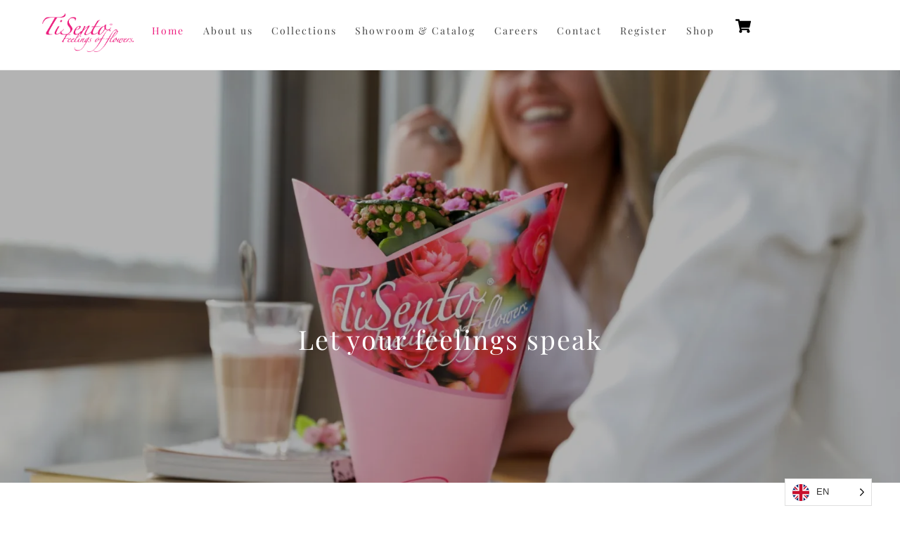

--- FILE ---
content_type: text/html; charset=UTF-8
request_url: https://tisentoplants.nl/
body_size: 40163
content:
<!DOCTYPE html>
<html lang="en-US">
<head>
        <meta charset="UTF-8">
        <meta name="viewport" content="width=device-width, initial-scale=1, minimum-scale=1">
        <style id="tb_inline_styles" data-no-optimize="1">.tb_animation_on{overflow-x:hidden}.themify_builder .wow{visibility:hidden;animation-fill-mode:both}[data-tf-animation]{will-change:transform,opacity,visibility}.themify_builder .tf_lax_done{transition-duration:.8s;transition-timing-function:cubic-bezier(.165,.84,.44,1)}[data-sticky-active].tb_sticky_scroll_active{z-index:1}[data-sticky-active].tb_sticky_scroll_active .hide-on-stick{display:none}@media(min-width:1281px){.hide-desktop{width:0!important;height:0!important;padding:0!important;visibility:hidden!important;margin:0!important;display:table-column!important;background:0!important;content-visibility:hidden;overflow:hidden!important}}@media(min-width:769px) and (max-width:1280px){.hide-tablet_landscape{width:0!important;height:0!important;padding:0!important;visibility:hidden!important;margin:0!important;display:table-column!important;background:0!important;content-visibility:hidden;overflow:hidden!important}}@media(min-width:681px) and (max-width:768px){.hide-tablet{width:0!important;height:0!important;padding:0!important;visibility:hidden!important;margin:0!important;display:table-column!important;background:0!important;content-visibility:hidden;overflow:hidden!important}}@media(max-width:680px){.hide-mobile{width:0!important;height:0!important;padding:0!important;visibility:hidden!important;margin:0!important;display:table-column!important;background:0!important;content-visibility:hidden;overflow:hidden!important}}@media(max-width:768px){div.module-gallery-grid{--galn:var(--galt)}}@media(max-width:680px){
                .themify_map.tf_map_loaded{width:100%!important}
                .ui.builder_button,.ui.nav li a{padding:.525em 1.15em}
                .fullheight>.row_inner:not(.tb_col_count_1){min-height:0}
                div.module-gallery-grid{--galn:var(--galm);gap:8px}
            }</style><noscript><style>.themify_builder .wow,.wow .tf_lazy{visibility:visible!important}</style></noscript>            <style id="tf_lazy_style" data-no-optimize="1">
                .tf_svg_lazy{
                    content-visibility:auto;
                    background-size:100% 25%!important;
                    background-repeat:no-repeat!important;
                    background-position:0 0, 0 33.4%,0 66.6%,0 100%!important;
                    transition:filter .3s linear!important;
                    filter:blur(25px)!important;                    transform:translateZ(0)
                }
                .tf_svg_lazy_loaded{
                    filter:blur(0)!important
                }
                [data-lazy]:is(.module,.module_row:not(.tb_first)),.module[data-lazy] .ui,.module_row[data-lazy]:not(.tb_first):is(>.row_inner,.module_column[data-lazy],.module_subrow[data-lazy]){
                    background-image:none!important
                }
            </style>
            <noscript>
                <style>
                    .tf_svg_lazy{
                        display:none!important
                    }
                </style>
            </noscript>
                    <style id="tf_lazy_common" data-no-optimize="1">
                        img{
                max-width:100%;
                height:auto
            }
                                    :where(.tf_in_flx,.tf_flx){display:inline-flex;flex-wrap:wrap;place-items:center}
            .tf_fa,:is(em,i) tf-lottie{display:inline-block;vertical-align:middle}:is(em,i) tf-lottie{width:1.5em;height:1.5em}.tf_fa{width:1em;height:1em;stroke-width:0;stroke:currentColor;overflow:visible;fill:currentColor;pointer-events:none;text-rendering:optimizeSpeed;buffered-rendering:static}#tf_svg symbol{overflow:visible}:where(.tf_lazy){position:relative;visibility:visible;display:block;opacity:.3}.wow .tf_lazy:not(.tf_swiper-slide){visibility:hidden;opacity:1}div.tf_audio_lazy audio{visibility:hidden;height:0;display:inline}.mejs-container{visibility:visible}.tf_iframe_lazy{transition:opacity .3s ease-in-out;min-height:10px}:where(.tf_flx),.tf_swiper-wrapper{display:flex}.tf_swiper-slide{flex-shrink:0;opacity:0;width:100%;height:100%}.tf_swiper-wrapper>br,.tf_lazy.tf_swiper-wrapper .tf_lazy:after,.tf_lazy.tf_swiper-wrapper .tf_lazy:before{display:none}.tf_lazy:after,.tf_lazy:before{content:'';display:inline-block;position:absolute;width:10px!important;height:10px!important;margin:0 3px;top:50%!important;inset-inline:auto 50%!important;border-radius:100%;background-color:currentColor;visibility:visible;animation:tf-hrz-loader infinite .75s cubic-bezier(.2,.68,.18,1.08)}.tf_lazy:after{width:6px!important;height:6px!important;inset-inline:50% auto!important;margin-top:3px;animation-delay:-.4s}@keyframes tf-hrz-loader{0%,100%{transform:scale(1);opacity:1}50%{transform:scale(.1);opacity:.6}}.tf_lazy_lightbox{position:fixed;background:rgba(11,11,11,.8);color:#ccc;top:0;left:0;display:flex;align-items:center;justify-content:center;z-index:999}.tf_lazy_lightbox .tf_lazy:after,.tf_lazy_lightbox .tf_lazy:before{background:#fff}.tf_vd_lazy,tf-lottie{display:flex;flex-wrap:wrap}tf-lottie{aspect-ratio:1.777}.tf_w.tf_vd_lazy video{width:100%;height:auto;position:static;object-fit:cover}
        </style>
        <link type="image/png" href="/wp-content/uploads/2019/10/TiSento-logo-pink-LC.png?x19379" rel="apple-touch-icon" /><link type="image/png" href="/wp-content/uploads/2019/10/TiSento-logo-pink-LC.png?x19379" rel="icon" /><style id="jetpack-boost-critical-css">@media all{.screen-reader-text{clip:rect(1px,1px,1px,1px);word-wrap:normal !important;border:0;clip-path:inset(50%);height:1px;margin:-1px;overflow:hidden;overflow-wrap:normal !important;padding:0;position:absolute !important;width:1px;}}@media all{.country-selector{z-index:9999;text-align:left;position:relative;display:inline-block;width:auto;}.country-selector a{padding:0 10px;outline:0;text-decoration:none;float:none !important;white-space:nowrap;font-weight:400;color:#000;-webkit-touch-callout:none;}.country-selector ul{padding:0;z-index:1010;list-style:none;margin:0;}.country-selector li{margin:0;padding:0;}.country-selector.weglot-dropdown{background-color:#fff;}.country-selector.weglot-dropdown a,.country-selector.weglot-dropdown span{display:block;height:37px;line-height:36px;font-size:13px;padding:0 10px;width:100%;-webkit-box-sizing:border-box;box-sizing:border-box;font-weight:400;}.country-selector.weglot-dropdown .wgcurrent{border:1px solid #e0e0e0;list-style:none;display:block;margin:0;}.country-selector.weglot-dropdown .wgcurrent span{padding-right:60px;}.country-selector.weglot-dropdown .wgcurrent:after{display:inline-block;position:absolute;top:17px;right:8px;width:13px;height:7px;-ms-interpolation-mode:nearest-neighbor;image-rendering:-webkit-optimize-contrast;image-rendering:-o-pixelated;image-rendering:pixelated;background:url("https://tisentoplants.nl/wp-content/plugins/weglot-translate-woocommerce/dist/images/wgarrowdown.png") no-repeat;content:"";-webkit-transform:rotate(-90deg);-ms-transform:rotate(-90deg);transform:rotate(-90deg);}.country-selector.weglot-dropdown ul{position:absolute;min-width:100%;border:1px solid #ebeef0;background:#fff;left:0;top:initial;-webkit-box-sizing:border-box;box-sizing:border-box;display:none;padding:0;}.country-selector.weglot-dropdown li{width:100%;}.country-selector.weglot-default{position:fixed;bottom:0;right:40px;}.country-selector input{display:none !important;}.weglot-flags>a:before,.weglot-flags>span.wglanguage-name:before{background-image:url("https://tisentoplants.nl/wp-content/plugins/weglot-translate-woocommerce/dist/images/rect_mate.png");-webkit-background-size:auto 20px !important;background-size:auto 20px !important;border-radius:0 !important;width:30px !important;height:20px !important;content:"";vertical-align:middle;margin-right:10px;display:inline-block;overflow:hidden;}.weglot-flags.flag-3 a:before,.weglot-flags.flag-3 span:before{background-image:url("https://tisentoplants.nl/wp-content/plugins/weglot-translate-woocommerce/dist/images/circular_flag.png");width:24px !important;height:24px !important;-webkit-background-size:auto 24px !important;background-size:auto 24px !important;}}@media all{.weglot-flags.flag-3.wg-en>span:before{background-image:url("https://cdn.weglot.com/flags/circle/gb.svg");background-position:unset !important;width:24px !important;}.weglot-flags.flag-3.wg-nl>a:before{background-image:url("https://cdn.weglot.com/flags/circle/nl.svg");background-position:unset !important;width:24px !important;}}@media all{.has-text-align-center{text-align:center;}}@media all{.fa-times:before{content:"";}}@media all{.wp-block-coblocks-media-card__media{grid-area:media-text-media;-ms-grid-column:1;-ms-grid-row:1;margin:0;position:relative;}.wp-block-coblocks-media-card__content{grid-area:media-text-content;-ms-grid-column:2;-ms-grid-row:1;margin-left:-50%;position:relative;word-break:break-word;z-index:1;}@media (max-width:599px) and (min-width:600px){.wp-block-coblocks-media-card.is-stacked-on-mobile .wp-block-coblocks-media-card__content{grid-area:media-text-content;-ms-grid-column:2;-ms-grid-row:1;margin-left:-100px;}}}.tf_clear{clear:both;}.tf_textc{text-align:center;}.tf_text_dec{text-decoration:none;}.tf_hide{display:none;}.tf_inline_b{display:inline-block;}.tf_vmiddle{vertical-align:middle;}.tf_mw{max-width:100%;}:where(.tf_overflow){overflow:hidden;}.tf_box{box-sizing:border-box;}.tf_clearfix:after{content:"";display:table;clear:both;}.tf_scrollbar{scroll-behavior:smooth;--tf_scroll_color:rgba(137,137,137,.2);scrollbar-color:var(--tf_scroll_color) transparent;scrollbar-width:thin;}.tf_scrollbar::-webkit-scrollbar{width:var(--tf_scroll_w,10px);height:var(--tf_scroll_h,10px);}.tf_close{position:relative;}.tf_close:after,.tf_close:before{content:"";height:100%;width:1px;position:absolute;top:50%;left:50%;transform:translate(-50%,-50%) rotate(45deg);background-color:currentColor;}.tf_close:after{transform:translate(-50%,-50%) rotate(-45deg);}iframe{border:0;}.screen-reader-text{border:0;clip:rect(1px,1px,1px,1px);clip-path:inset(50%);height:1px;margin:-1px;overflow:hidden;padding:0;position:absolute;width:1px;word-wrap:normal !important;}:root{--tb_rounded_corner:12px;}.module_column:first-of-type{grid-area:col1;}.module_column:nth-of-type(2){grid-area:col2;}.module_column:nth-of-type(3){grid-area:col3;}.module_column:nth-of-type(4){grid-area:col4;}.module_column:nth-of-type(5){grid-area:col5;}.module_column:nth-of-type(6){grid-area:col6;}.module_column:nth-of-type(7){grid-area:col7;}.module_column:nth-of-type(8){grid-area:col8;}.module_column:nth-of-type(9){grid-area:col9;}.module_column:nth-of-type(10){grid-area:col10;}.module_column:nth-of-type(11){grid-area:col11;}.module_column:nth-of-type(12){grid-area:col12;}.module_column:nth-of-type(13){grid-area:col13;}.module_column:nth-of-type(14){grid-area:col14;}.module_column:nth-of-type(15){grid-area:col15;}.module_column:nth-of-type(16){grid-area:col16;}.tb_col_count_1>.module_column{grid-area:auto;}.screen-reader-text{clip:rect(1px,1px,1px,1px);height:1px;overflow:hidden;position:absolute !important;width:1px;word-wrap:normal !important;}#site-logo{font-size:1.7em;font-style:normal;font-weight:700;letter-spacing:-.04em;line-height:1.2em;margin:.5em auto;padding:0;}#site-logo a{color:inherit;text-decoration:none;}.wp-block-columns{align-items:normal !important;box-sizing:border-box;display:flex;flex-wrap:wrap !important;}@media (min-width:782px){.wp-block-columns{flex-wrap:nowrap !important;}}@media (max-width:781px){.wp-block-columns:not(.is-not-stacked-on-mobile)>.wp-block-column{flex-basis:100% !important;}}@media (min-width:782px){.wp-block-columns:not(.is-not-stacked-on-mobile)>.wp-block-column{flex-basis:0;flex-grow:1;}}:where(.wp-block-columns){margin-bottom:1.75em;}.wp-block-column{flex-grow:1;min-width:0;overflow-wrap:break-word;word-break:break-word;}.wp-block-cover{align-items:center;background-position:50%;box-sizing:border-box;display:flex;justify-content:center;min-height:430px;overflow:hidden;overflow:clip;padding:1em;position:relative;}.wp-block-cover .wp-block-cover__background{bottom:0;left:0;opacity:.5;position:absolute;right:0;top:0;}.wp-block-cover .wp-block-cover__background.has-background-dim.has-background-dim-30{opacity:.3;}.wp-block-cover .wp-block-cover__inner-container{color:inherit;position:relative;width:100%;}.wp-block-cover .wp-block-cover__image-background{border:none;bottom:0;box-shadow:none;height:100%;left:0;margin:0;max-height:none;max-width:none;object-fit:cover;outline:0;padding:0;position:absolute;right:0;top:0;width:100%;}:where(.wp-block-cover:not(.has-text-color)){color:#fff;}:where(.wp-block-cover.is-light:not(.has-text-color)){color:#000;}.wp-block-group{box-sizing:border-box;}:where(.wp-block-group.wp-block-group-is-layout-constrained){position:relative;}.wp-block-image>a{display:inline-block;}.wp-block-image img{box-sizing:border-box;height:auto;max-width:100%;vertical-align:bottom;}.wp-block-image.has-custom-border img{box-sizing:border-box;}ul{box-sizing:border-box;}.wp-block-spacer{clear:both;}.entry-content{counter-reset:footnotes;}.has-text-align-center{text-align:center;}.screen-reader-text{word-wrap:normal !important;border:0;clip-path:inset(50%);height:1px;margin:-1px;overflow:hidden;padding:0;position:absolute;width:1px;}html :where(img[class*=wp-image-]){height:auto;max-width:100%;}:where(figure){margin:0 0 1em;}.ui.nav ul{border:0;box-shadow:0 0 0 1px rgba(0,0,0,.1),0 3px 12px rgba(0,0,0,.12);left:0;padding:calc(var(--tb_rounded_corner) - 2px) 0;position:absolute;top:100%;z-index:990;}.ui.nav ul,.ui.nav ul>li{list-style:none;margin:0;width:220px;}.ui.nav ul li:is(:first-child,:last-child)>a{border-radius:0;}@media (hover:hover){.module-menu:not([data-edge]) .ui.nav :is(.child-arrow,ul){display:none;}.ui.nav ul{transform:scaleY(0);transform-origin:top;}}.ui.nav ul>li>a{display:block;}.ui.nav ul ul{left:100%;top:0;}.ui.nav .child-arrow,.ui.nav ul{opacity:0;text-align:left;}.module-menu:not(.mobile-menu-module) .sub-menu{background-color:var(--tb_pr_bg);}.ui.nav ul{border-radius:var(--tb_rounded_corner);}.ui.nav li,.ui.nav ul{background-image:var(--tb_app_gr);}.ui.nav li{border-color:rgba(0,0,0,.05);display:inline-block;margin:0 -.25em 0 0;padding:0;position:relative;}.ui.nav li a{border-radius:inherit;box-shadow:none;display:inline-block;line-height:130%;padding:.625em 1.25em;text-decoration:none;}.ui.nav ul>li:first-child{border-top-left-radius:var(--tb_app_r);border-top-right-radius:var(--tb_app_r);}.ui.nav ul>li:last-child{border-bottom-left-radius:var(--tb_app_r);border-bottom-right-radius:var(--tb_app_r);}.ui.nav li:last-child{margin-right:0;}.ui.nav li:first-child>a{border-radius:var(--tb_rounded_corner) 0 0 var(--tb_rounded_corner);}.ui.nav li:last-child>a{border-radius:0 var(--tb_rounded_corner) var(--tb_rounded_corner) 0;}@media (hover:none){.ui.nav ul{display:none;opacity:1;}.ui.nav .child-arrow{border-radius:100%;display:inline-block;height:32px;margin:0;opacity:1;padding:0;position:absolute;right:4px;top:50%;touch-action:none;transform:translateY(-50%);width:32px;}.ui.nav .child-arrow:after,.ui.nav .child-arrow:before{background:currentColor;border-radius:10px;content:"";height:1px;left:10px;position:absolute;top:50%;transform:rotate(45deg);width:8px;z-index:9999;}.ui.nav .child-arrow:after{left:15px;transform:rotate(-45deg);}.ui.nav>li li .child-arrow:after,.ui.nav>li li .child-arrow:before{left:auto;right:10px;top:14px;transform:rotate(45deg);}.ui.nav>li li .child-arrow:after{top:19px;transform:rotate(-45deg);}}.ui.nav.vertical>li a{display:block;}.ui.nav.vertical li:is(:first-child,:last-child)>a{border-radius:0;}.ui.nav.vertical ul{left:100%;top:0;}.ui.nav.vertical ul,.ui.nav.vertical ul>li{box-sizing:border-box;width:100%;}.ui.nav.vertical:not(.tf_acc_menu)>li .child-arrow:after,.ui.nav.vertical:not(.tf_acc_menu)>li .child-arrow:before{left:auto;right:7px;top:10px;transform:rotate(45deg);}.ui.nav.vertical:not(.tf_acc_menu)>li .child-arrow:after{top:15px;transform:rotate(-45deg);}.module .nav.transparent li{background:0;border:0;box-shadow:none;}.nav.transparent .sub-menu{--tb_app_r:var(--tb_rounded_corner);--tb_pr_bg:#fff;}.module-menu .nav.transparent ul a{color:#555;}.back-top{margin:0 auto .6em;width:200px;}.back-top a:before{border:2px solid transparent;border-left-color:inherit;border-top-color:inherit;content:"";display:inline-block;height:30px;margin-top:4px;transform:rotate(45deg);width:30px;}:is(#footer,#pagewrap) .back-top-float{background-color:var(--theme_accent_semi);border-radius:100%;box-shadow:0 1px 8px rgba(0,0,0,.12);color:#fff;font-size:16px;height:44px;inset:auto 20px 20px auto;opacity:1;overflow:hidden;position:fixed;text-align:center;text-decoration:none;width:44px;z-index:101;}:is(#footer,#pagewrap) .back-top-hide{opacity:0;}#pagewrap .back-top-float .arrow-up a,.back-top-float .arrow-up a{background:0;color:inherit;}#pagewrap .back-top-float .arrow-up,.back-top-float .arrow-up{left:50%;position:absolute;top:5px;}#pagewrap .back-top-float a:before,.back-top-float a:before{border-width:1px;height:13px;left:50%;margin-left:-7px;margin-top:0;position:absolute;top:14px;width:13px;}a,body,br,button,div,em,figure,h2,html,img,li,span,ul{margin:0;padding:0;}a,img{border:0;}aside,details,figure,header,nav{display:block;}iframe{max-width:100%;}:root{--theme_accent:#ed1e24;--theme_accent_semi:rgba(251,9,48,.8);--theme_rounded:12px;--theme_input_rounded:12px;--theme_btn_rounded:30px;}html{scroll-behavior:smooth;}body{background-color:#fff;color:#666;font:1em/1.65em Public Sans,Arial,sans-serif;overflow-wrap:break-word;-webkit-font-smoothing:antialiased;-ms-text-size-adjust:100%;-moz-text-size-adjust:100%;-webkit-text-size-adjust:100%;text-size-adjust:100%;}a{color:var(--theme_accent);text-decoration:none;}ul{margin:0 0 1.4em 1.6em;}li,ul{padding:0;}li{margin:0 0 1em;}h2{color:#000;font-weight:600;letter-spacing:-.03em;line-height:1.4em;margin:0 0 .5em;overflow-wrap:normal;}h2{font-size:2.3em;line-height:1.3em;}button,input{font-family:inherit;font-size:100%;max-width:100%;}input:is([type=radio],[type=checkbox]),input:read-only{-webkit-appearance:none;appearance:none;background:#fff;border:1px solid rgba(0,0,0,.25);border-radius:var(--theme_input_rounded);max-width:100%;padding:.6em;}input:read-only{margin:0 1em .6em 0;width:17em;}input:is([type=radio],[type=checkbox]){-webkit-appearance:none;box-sizing:content-box;clear:none;display:inline-block;height:1.3em;line-height:1;margin:0 .5em 0 0;min-height:1.3em;min-width:1.3em;padding:0;text-align:center;vertical-align:middle;width:1.3em;}input[type=checkbox]{border-radius:calc(var(--theme_input_rounded) - 4px);}input[type=checkbox]:before{border-bottom:.13em solid transparent;border-left:.13em solid transparent;content:"";display:inline-block;height:.32em;margin-bottom:.1em;margin-left:.1em;transform:rotate(-45deg) skewY(-10deg);width:.7em;}button{-webkit-appearance:none;background-color:var(--theme_accent);border:0;border-radius:var(--theme_btn_rounded);color:#fff;display:inline-block;font-weight:600;letter-spacing:.065em;padding:.65em 1.6em;text-transform:uppercase;width:auto;}#main-nav ul a,.sidemenu,.widget,img,input{box-sizing:border-box;}#pagewrap{overflow-x:clip;}.pagewidth{margin:0 auto;max-width:100%;width:1160px;}#layout{display:flex;flex-wrap:wrap;}#content{padding:5.75% 0;width:71%;}.sidebar-none #content{width:100%;}.sidebar-none #layout{display:block;}.sidemenu-active{left:0;position:relative;}.full_width #layout{flex-wrap:wrap;max-width:100%;width:100%;}.full_width #content{max-width:100%;padding:0;width:100%;}#headerwrap{background-color:var(--tf_fixed_header_bg,#fff);border-bottom:var(--tf_fixed_header_border,1px solid rgba(0,0,0,.05));color:var(--tf_fixed_header_color,#000);inset-block:var(--tf_fixed_header_p,0 auto);left:0;margin-inline:var(--tf_fixed_header_m,0);min-height:55px;position:var(--tf_fixed_header,absolute);width:var(--tf_fixed_header_w,100%);z-index:999;}.fixed-header-enabled{--tf_fixed_header:sticky;}#header{overflow:visible;padding:2em 0;position:relative;}@supports (-webkit-touch-callout:none){#headerwrap{background-attachment:scroll !important;background-position:50% !important;}}#main-nav,#main-nav li{margin:0;padding:0;}#main-nav li{display:inline-block;list-style:none;position:relative;}#main-nav ul li{background:0;display:block;float:none;}#main-nav li>.sub-menu{background:#fff;border-radius:var(--theme_rounded);box-shadow:0 0 0 1px rgba(0,0,0,.1),0 3px 12px rgba(0,0,0,.12);box-sizing:border-box;contain:style layout;left:-.3em;margin:0;opacity:0;padding:calc(var(--tb_rounded_corner) - 2px) 0;position:absolute;top:100%;transform:scaleY(0);transform-origin:top;width:210px;z-index:100;}#main-nav li .sub-menu .sub-menu{left:100%;top:-.65em;}.menu-item .child-arrow{border-radius:100%;display:none;height:36px;position:absolute;right:0;top:4px;width:36px;z-index:12;}.child-arrow:after,.child-arrow:before{background:currentColor;border-radius:10px;content:"";height:1px;left:12px;position:absolute;top:50%;transform:rotate(45deg);width:8px;z-index:9999;}.child-arrow:after{left:17px;transform:rotate(-45deg);}@media (hover:none){#main-nav .menu-item-has-children>a{padding-right:45px;}.menu-item .child-arrow{border-radius:100%;display:inline-block;margin-left:7px;margin-top:-17px;padding:0;right:5px;top:50%;}#main-nav li>.sub-menu{display:none;}}#main-nav a{color:inherit;display:block;margin:0;padding:.6em;position:relative;text-decoration:none;}#main-nav ul a{color:#353535;padding:.4em 1.4em;text-align:left;}#main-nav .current-menu-item>a,#main-nav .current_page_item>a{color:var(--theme_accent);}.header-icons :is(a,a:hover){color:inherit;text-decoration:none;}#headerwrap .header-icons>*{vertical-align:middle;}.slide-cart .header-icons{min-width:75px;text-align:right;}#menu-icon{border-radius:100%;line-height:1em;margin:0 0 0 10px;padding:10px 9px 11px;}.menu-icon-inner{border-bottom:2px solid;box-sizing:border-box;height:18px;position:relative;width:22px;}.menu-icon-inner:after,.menu-icon-inner:before{border-top:2px solid;content:"";display:block;left:0;position:absolute;top:0;width:100%;}.menu-icon-inner:after{top:50%;}#menu-icon-close{transform:rotate(0);}.widget{margin:0 0 2.4em;}@media (max-width:1260px){h2{font-size:2em;}.pagewidth{max-width:94%;}#pagewrap{max-width:100%;}}@media (max-width:760px){body .pagewidth{max-width:90%;}#layout{flex-wrap:wrap;}#content{clear:both;max-width:100%;padding-top:10%;width:100%;}}@media (max-width:680px){h2{font-size:1.6em;}#headerwrap .header-icons{right:5%;}}.cart-icon,.cart-wrap a{display:inline-block;}.cart-wrap a{color:inherit;font-size:inherit;line-height:0;margin:0 0 0 10px;position:relative;text-decoration:none;}.cart-wrap a em{border-radius:100%;display:inline-block;font-size:22px;font-style:normal;padding:9px;vertical-align:middle;}.cart-wrap .icon-shopping-cart svg{width:1em;}.cart-wrap a span{background-color:var(--theme_accent);border-radius:3em;bottom:4px;color:#fff;font-size:10px;line-height:1;padding:2px 5px;position:absolute;right:-2px;text-align:center;}.cart-wrap a span:empty{display:none;}#slide-cart{display:none;}#slide-cart{background-color:#fff;color:#000;height:100%;left:auto;overflow-y:auto;padding:50px 25px 20px;position:fixed;right:-300px;text-align:left;top:0;width:300px;z-index:11111;-webkit-overflow-scrolling:touch;}#headerwrap #cart-icon-close{border-radius:100%;color:inherit;display:block;font-size:20px;min-height:1em;min-width:1em;padding:9px;position:absolute;right:8px;text-decoration:none;top:8px;}#cart-icon-close:after,#cart-icon-close:before{height:60%;}#header{padding:1em 0;}.header-bar{float:left;}#site-logo{margin:5px 15px 5px 0;}.navbar-wrapper{align-items:center;display:flex;justify-content:end;}#header .social-widget,.cart-icon{order:1;}#main-nav-wrap{align-items:center;display:flex;justify-content:end;}#main-nav{float:right;}.themify_builder_content-410 .tb_bgwi633.module-menu .nav li,.themify_builder_content-410 .tb_w7el635.module-menu .nav li{letter-spacing:1px;font-size:14px;font-family:"Playfair Display";font-weight:400;}body{font-family:"Open Sans";font-weight:400;}h2{font-family:"Playfair Display";font-weight:400;letter-spacing:2px;font-size:30px;}body #site-logo a img{width:130px;}#main-nav a{padding-top:20px;color:#444;font-family:"Playfair Display";font-weight:400;letter-spacing:2px;font-size:14px;}#main-nav .current-menu-item>a,#main-nav .current_page_item>a{color:#ed1e7f;}@media (max-width:1280px){body{font-weight:400;}h2{font-family:"Playfair Display";font-weight:400;font-size:29px;}#main-nav a{color:#444;font-weight:400;}#main-nav .current-menu-item>a,#main-nav .current_page_item>a{color:#ed1e7f;}}@media (max-width:768px){body{font-weight:400;}h2{font-family:"Playfair Display";font-weight:400;font-size:28px;}#main-nav a{font-weight:400;}}@media (max-width:680px){body{font-weight:400;}h2{font-family:"Playfair Display";font-weight:400;font-size:27px;}#main-nav a{color:#444;font-weight:400;}#main-nav .current-menu-item>a,#main-nav .current_page_item>a{color:#ed1e7f;}}@media screen and (max-width:900px){#header{height:auto;padding:10px 0 5px;}#header{text-align:inherit;}#site-logo{clear:both;float:none;margin:0 0 .5em;padding:0;position:static;}#site-logo{font-size:24px;margin:5px 10px 5px 0;}.header-icons{display:block;position:absolute;right:4%;top:27px;transform:translateY(-50%);z-index:1999;}.header-icons a{font-size:1em;text-decoration:none !important;}.slide-cart .header-icons{align-items:center;display:flex;flex-direction:row-reverse;}.sidemenu{background-color:#fff;color:#000;display:none;height:100%;overflow-y:auto;padding:60px 25px 25px;position:fixed;text-align:left;top:0;width:300px;z-index:11111;}#mobile-menu{contain:paint;right:-300px;}#headerwrap #menu-icon-close{-webkit-backface-visibility:hidden;backface-visibility:hidden;border-radius:100%;color:inherit;display:block;font-size:20px;min-height:1em;min-width:1em;padding:9px;position:absolute;right:10px;text-decoration:none;top:10px;transform-origin:center;}#menu-icon-close:after,#menu-icon-close:before{height:56%;}#main-nav-wrap{display:block;margin:1em 0 1.5em;padding:0;}#main-nav{background-color:transparent;float:none;}#main-nav li{clear:both;display:block;padding:0;width:100%;}#main-nav li>.sub-menu{background:0;border:0;box-shadow:none;color:inherit;display:none;height:auto;margin:0 0 0 1em;opacity:1;padding:0;position:static;transform:none;width:auto;}#main-nav .child-arrow{display:inline-block;}#main-nav li:not(.themify-widget-menu)>ul{background:0;}#headerwrap #main-nav a{background:0;border:0;box-shadow:none;color:inherit;display:block;font-weight:400;line-height:1.5em;margin:0;padding:.6em 0;text-decoration:none;width:auto;}#headerwrap #main-nav .has-sub-menu>a{padding-right:40px;}#main-nav>li:last-child a{border:0;}#headerwrap #main-nav .current-menu-item>a,#headerwrap #main-nav .current_page_item>a{color:var(--theme_accent);}#header .social-widget{float:none;margin:0;position:static;}.navbar-wrapper{display:block;}#mobile-menu.sidemenu{box-sizing:border-box;left:0;overflow-x:hidden;padding-left:20%;padding-right:20%;right:0;transform:translateY(-150%) scale(2);width:100%;}@media (max-width:680px){#mobile-menu.sidemenu{padding-left:10%;padding-right:10%;}}}</style>

<meta name='robots' content='index, follow, max-image-preview:large, max-snippet:-1, max-video-preview:-1' />

<!-- Jetpack Site Verification Tags -->
<meta name="google-site-verification" content="-gJeyOFOaZaEqh6WtuqRLB6TogWBTUTSfIyrQ9JpCjE" />
<!-- Google tag (gtag.js) consent mode dataLayer added by Site Kit -->

<!-- End Google tag (gtag.js) consent mode dataLayer added by Site Kit -->

	<!-- This site is optimized with the Yoast SEO Premium plugin v26.7 (Yoast SEO v26.7) - https://yoast.com/wordpress/plugins/seo/ -->
	<title>TiSento Flowers and Plants: TiSento Feelings of Flowers</title>
	<meta name="description" content="De TiSento Calandiva, potroos, potchrysant, potroos, potanthurium, Phalaenopsis en potamaryllis. Ontdek de trendy collectie bloeiende planten van TiSento." />
	<link rel="canonical" href="https://tisentoplants.nl/" />
	<meta property="og:locale" content="en_US" />
	<meta property="og:type" content="website" />
	<meta property="og:title" content="Home" />
	<meta property="og:description" content="De TiSento Calandiva, potroos, potchrysant, potroos, potanthurium, Phalaenopsis en potamaryllis. Ontdek de trendy collectie bloeiende planten van TiSento." />
	<meta property="og:url" content="https://tisentoplants.nl/" />
	<meta property="og:site_name" content="Tisento Feelings of Flowers" />
	<meta property="article:publisher" content="https://www.facebook.com/TiSentoFeelingsOfFlowers/" />
	<meta property="article:modified_time" content="2025-07-10T10:05:51+00:00" />
	<meta property="og:image" content="https://tisentoplants.nl/wp-content/uploads/2020/05/TiSento-giftcover-1-scaled.jpg" />
	<meta name="twitter:card" content="summary_large_image" />
	<script data-jetpack-boost="ignore" type="application/ld+json" class="yoast-schema-graph">{"@context":"https://schema.org","@graph":[{"@type":"WebPage","@id":"https://tisentoplants.nl/","url":"https://tisentoplants.nl/","name":"TiSento Flowers and Plants: TiSento Feelings of Flowers","isPartOf":{"@id":"https://tisentoplants.nl/#website"},"about":{"@id":"https://tisentoplants.nl/#organization"},"primaryImageOfPage":{"@id":"https://tisentoplants.nl/#primaryimage"},"image":{"@id":"https://tisentoplants.nl/#primaryimage"},"thumbnailUrl":"https://tisentoplants.nl/wp-content/uploads/2020/05/TiSento-giftcover-1-scaled.jpg","datePublished":"2019-10-09T13:03:08+00:00","dateModified":"2025-07-10T10:05:51+00:00","description":"De TiSento Calandiva, potroos, potchrysant, potroos, potanthurium, Phalaenopsis en potamaryllis. Ontdek de trendy collectie bloeiende planten van TiSento.","breadcrumb":{"@id":"https://tisentoplants.nl/#breadcrumb"},"inLanguage":"en-US","potentialAction":[{"@type":"ReadAction","target":["https://tisentoplants.nl/"]}]},{"@type":"ImageObject","inLanguage":"en-US","@id":"https://tisentoplants.nl/#primaryimage","url":"https://i0.wp.com/tisentoplants.nl/wp-content/uploads/2020/05/TiSento-giftcover-1-scaled.jpg?fit=2560%2C1707&quality=89&ssl=1","contentUrl":"https://i0.wp.com/tisentoplants.nl/wp-content/uploads/2020/05/TiSento-giftcover-1-scaled.jpg?fit=2560%2C1707&quality=89&ssl=1","width":2560,"height":1707},{"@type":"BreadcrumbList","@id":"https://tisentoplants.nl/#breadcrumb","itemListElement":[{"@type":"ListItem","position":1,"name":"Home"}]},{"@type":"WebSite","@id":"https://tisentoplants.nl/#website","url":"https://tisentoplants.nl/","name":"Tisento Feelings of Flowers","description":"Tisento Plants","publisher":{"@id":"https://tisentoplants.nl/#organization"},"potentialAction":[{"@type":"SearchAction","target":{"@type":"EntryPoint","urlTemplate":"https://tisentoplants.nl/?s={search_term_string}"},"query-input":{"@type":"PropertyValueSpecification","valueRequired":true,"valueName":"search_term_string"}}],"inLanguage":"en-US"},{"@type":"Organization","@id":"https://tisentoplants.nl/#organization","name":"Tisento Feelings of Flowers","url":"https://tisentoplants.nl/","logo":{"@type":"ImageObject","inLanguage":"en-US","@id":"https://tisentoplants.nl/#/schema/logo/image/","url":"https://i0.wp.com/tisentoplants.nl/wp-content/uploads/2019/10/TiSento-logo-pink-LC.png?fit=2993%2C1268&quality=80&ssl=1","contentUrl":"https://i0.wp.com/tisentoplants.nl/wp-content/uploads/2019/10/TiSento-logo-pink-LC.png?fit=2993%2C1268&quality=80&ssl=1","width":2993,"height":1268,"caption":"Tisento Feelings of Flowers"},"image":{"@id":"https://tisentoplants.nl/#/schema/logo/image/"},"sameAs":["https://www.facebook.com/TiSentoFeelingsOfFlowers/"]}]}</script>
	<!-- / Yoast SEO Premium plugin. -->


<link rel="alternate" type="application/rss+xml" title="Tisento Feelings of Flowers &raquo; Feed" href="https://tisentoplants.nl/feed/" />
<link rel="alternate" type="application/rss+xml" title="Tisento Feelings of Flowers &raquo; Comments Feed" href="https://tisentoplants.nl/comments/feed/" />
<link rel="alternate" title="oEmbed (JSON)" type="application/json+oembed" href="https://tisentoplants.nl/wp-json/oembed/1.0/embed?url=https%3A%2F%2Ftisentoplants.nl%2F" />
<link rel="alternate" title="oEmbed (XML)" type="text/xml+oembed" href="https://tisentoplants.nl/wp-json/oembed/1.0/embed?url=https%3A%2F%2Ftisentoplants.nl%2F&#038;format=xml" />
		
		<link rel="preload" href="https://tisentoplants.nl/_jb_static/??29b7fc47d5" as="style"><link rel='stylesheet' id='all-css-be41c410f8a8aa09409c847140e925a8' href='https://tisentoplants.nl/_jb_static/??29b7fc47d5' type='text/css' media='all' />
<style id='font-awesome-inline-css'>
[data-font="FontAwesome"]:before {font-family: 'FontAwesome' !important;content: attr(data-icon) !important;speak: none !important;font-weight: normal !important;font-variant: normal !important;text-transform: none !important;line-height: 1 !important;font-style: normal !important;-webkit-font-smoothing: antialiased !important;-moz-osx-font-smoothing: grayscale !important;}
/*# sourceURL=font-awesome-inline-css */
</style>
<style id='ywctm-button-label-inline-css'>
.ywctm-button-3554 .ywctm-custom-button {color:rgb(255,255,255);background-color:rgb(237,30,36);border-style:solid;border-color:rgb(237,30,36);border-radius:6px 6px 6px 6px;border-width:0 0 0 0;margin:5px 10px 5px 10px;padding:10px 18px 10px 18px;max-width:35px;}.ywctm-button-3554 .ywctm-custom-button:hover {color:rgb(255,255,255);background-color:rgb(237,30,36);border-color:rgb(237,30,36);}.ywctm-button-3553 .ywctm-custom-button {color:rgb(10,60,102);background-color:rgb(255,255,255);border-style:solid;border-color:rgb(255,255,255);border-radius:6px 6px 6px 6px;border-width:3px 3px 3px 3px;margin:5px 10px 5px 10px;padding:10px 18px 10px 18px;max-width:10%;}.ywctm-button-3553 .ywctm-custom-button:hover {color:rgb(10,60,102);background-color:rgb(255,255,255);border-color:rgb(255,255,255);}.ywctm-button-1828 .ywctm-custom-button {color:#4b4b4b;background-color:#f9f5f2;border-style:solid;border-color:#247390;border-radius:0 0 0 0;border-width:1px 1px 1px 1px;margin:0px 0px 0px 0px;padding:5px 10px 5px 10px;max-width:max-content;}.ywctm-button-1828 .ywctm-custom-button:hover {color:#4b4b4b;background-color:#f9f5f2;border-color:#247390;}.ywctm-button-1827 .ywctm-custom-button {color:#247390;background-color:#ffffff;border-style:solid;border-color:#247390;border-radius:0 0 0 0;border-width:1px 1px 1px 1px;margin:0px 0px 0px 0px;padding:5px 10px 5px 10px;max-width:150px;}.ywctm-button-1827 .ywctm-custom-button:hover {color:#ffffff;background-color:#247390;border-color:#247390;}.ywctm-button-1826 .ywctm-custom-button {color:#ffffff;background-color:#36809a;border-style:solid;border-color:#247390;border-radius:0 0 0 0;border-width:1px 1px 1px 1px;margin:0px 0px 0px 0px;padding:5px 10px 5px 10px;max-width:200px;}.ywctm-button-1826 .ywctm-custom-button:hover {color:#ffffff;background-color:#36809a;border-color:#247390;}.ywctm-button-1825 .ywctm-custom-button {color:#ffffff;background-color:#e09004;border-style:solid;border-color:#247390;border-radius:0 0 0 0;border-width:1px 1px 1px 1px;margin:0px 0px 0px 0px;padding:5px 10px 5px 10px;max-width:200px;}.ywctm-button-1825 .ywctm-custom-button:hover {color:#ffffff;background-color:#b97600;border-color:#247390;}.ywctm-button-1689 .ywctm-custom-button {color:#4b4b4b;background-color:#f9f5f2;border-style:solid;border-color:#247390;border-radius:0 0 0 0;border-width:1px 1px 1px 1px;margin:0px 0px 0px 0px;padding:5px 10px 5px 10px;max-width:max-content;}.ywctm-button-1689 .ywctm-custom-button:hover {color:#4b4b4b;background-color:#f9f5f2;border-color:#247390;}.ywctm-button-1688 .ywctm-custom-button {color:#247390;background-color:#ffffff;border-style:solid;border-color:#247390;border-radius:0 0 0 0;border-width:1px 1px 1px 1px;margin:0px 0px 0px 0px;padding:5px 10px 5px 10px;max-width:150px;}.ywctm-button-1688 .ywctm-custom-button:hover {color:#ffffff;background-color:#247390;border-color:#247390;}.ywctm-button-1687 .ywctm-custom-button {color:#ffffff;background-color:#36809a;border-style:solid;border-color:#247390;border-radius:0 0 0 0;border-width:1px 1px 1px 1px;margin:0px 0px 0px 0px;padding:5px 10px 5px 10px;max-width:200px;}.ywctm-button-1687 .ywctm-custom-button:hover {color:#ffffff;background-color:#36809a;border-color:#247390;}.ywctm-button-1686 .ywctm-custom-button {color:#4b4b4b;background-color:#f9f5f2;border-style:solid;border-color:#247390;border-radius:0 0 0 0;border-width:1px 1px 1px 1px;margin:0px 0px 0px 0px;padding:5px 10px 5px 10px;max-width:max-content;}.ywctm-button-1686 .ywctm-custom-button:hover {color:#4b4b4b;background-color:#f9f5f2;border-color:#247390;}.ywctm-button-1685 .ywctm-custom-button {color:#ffffff;background-color:#e09004;border-style:solid;border-color:#247390;border-radius:0 0 0 0;border-width:1px 1px 1px 1px;margin:0px 0px 0px 0px;padding:5px 10px 5px 10px;max-width:200px;}.ywctm-button-1685 .ywctm-custom-button:hover {color:#ffffff;background-color:#b97600;border-color:#247390;}.ywctm-button-1684 .ywctm-custom-button {color:#247390;background-color:#ffffff;border-style:solid;border-color:#247390;border-radius:0 0 0 0;border-width:1px 1px 1px 1px;margin:0px 0px 0px 0px;padding:5px 10px 5px 10px;max-width:150px;}.ywctm-button-1684 .ywctm-custom-button:hover {color:#ffffff;background-color:#247390;border-color:#247390;}.ywctm-button-1683 .ywctm-custom-button {color:#ffffff;background-color:#36809a;border-style:solid;border-color:#247390;border-radius:0 0 0 0;border-width:1px 1px 1px 1px;margin:0px 0px 0px 0px;padding:5px 10px 5px 10px;max-width:200px;}.ywctm-button-1683 .ywctm-custom-button:hover {color:#ffffff;background-color:#36809a;border-color:#247390;}.ywctm-button-1682 .ywctm-custom-button {color:#ffffff;background-color:#e09004;border-style:solid;border-color:#247390;border-radius:0 0 0 0;border-width:1px 1px 1px 1px;margin:0px 0px 0px 0px;padding:5px 10px 5px 10px;max-width:200px;}.ywctm-button-1682 .ywctm-custom-button:hover {color:#ffffff;background-color:#b97600;border-color:#247390;}
/*# sourceURL=ywctm-button-label-inline-css */
</style>
<style id='wp-img-auto-sizes-contain-inline-css'>
img:is([sizes=auto i],[sizes^="auto," i]){contain-intrinsic-size:3000px 1500px}
/*# sourceURL=wp-img-auto-sizes-contain-inline-css */
</style>
<style id='outermost-icon-block-style-inline-css'>
.wp-block-outermost-icon-block{display:flex;line-height:0}.wp-block-outermost-icon-block.has-border-color{border:none}.wp-block-outermost-icon-block .has-icon-color svg,.wp-block-outermost-icon-block.has-icon-color svg{color:currentColor}.wp-block-outermost-icon-block .has-icon-color:not(.has-no-icon-fill-color) svg,.wp-block-outermost-icon-block.has-icon-color:not(.has-no-icon-fill-color) svg{fill:currentColor}.wp-block-outermost-icon-block .icon-container{box-sizing:border-box}.wp-block-outermost-icon-block a,.wp-block-outermost-icon-block svg{height:100%;transition:transform .1s ease-in-out;width:100%}.wp-block-outermost-icon-block a:hover{transform:scale(1.1)}.wp-block-outermost-icon-block svg{transform:rotate(var(--outermost--icon-block--transform-rotate,0deg)) scaleX(var(--outermost--icon-block--transform-scale-x,1)) scaleY(var(--outermost--icon-block--transform-scale-y,1))}.wp-block-outermost-icon-block .rotate-90,.wp-block-outermost-icon-block.rotate-90{--outermost--icon-block--transform-rotate:90deg}.wp-block-outermost-icon-block .rotate-180,.wp-block-outermost-icon-block.rotate-180{--outermost--icon-block--transform-rotate:180deg}.wp-block-outermost-icon-block .rotate-270,.wp-block-outermost-icon-block.rotate-270{--outermost--icon-block--transform-rotate:270deg}.wp-block-outermost-icon-block .flip-horizontal,.wp-block-outermost-icon-block.flip-horizontal{--outermost--icon-block--transform-scale-x:-1}.wp-block-outermost-icon-block .flip-vertical,.wp-block-outermost-icon-block.flip-vertical{--outermost--icon-block--transform-scale-y:-1}.wp-block-outermost-icon-block .flip-vertical.flip-horizontal,.wp-block-outermost-icon-block.flip-vertical.flip-horizontal{--outermost--icon-block--transform-scale-x:-1;--outermost--icon-block--transform-scale-y:-1}

/*# sourceURL=https://tisentoplants.nl/wp-content/plugins/icon-block/build/style.css */
</style>
<style id='jetpack-sharing-buttons-style-inline-css'>
.jetpack-sharing-buttons__services-list{display:flex;flex-direction:row;flex-wrap:wrap;gap:0;list-style-type:none;margin:5px;padding:0}.jetpack-sharing-buttons__services-list.has-small-icon-size{font-size:12px}.jetpack-sharing-buttons__services-list.has-normal-icon-size{font-size:16px}.jetpack-sharing-buttons__services-list.has-large-icon-size{font-size:24px}.jetpack-sharing-buttons__services-list.has-huge-icon-size{font-size:36px}@media print{.jetpack-sharing-buttons__services-list{display:none!important}}.editor-styles-wrapper .wp-block-jetpack-sharing-buttons{gap:0;padding-inline-start:0}ul.jetpack-sharing-buttons__services-list.has-background{padding:1.25em 2.375em}
/*# sourceURL=https://tisentoplants.nl/wp-content/plugins/jetpack/_inc/blocks/sharing-buttons/view.css */
</style>
<link rel="preload" href="//fonts.googleapis.com/css?family=Noto+Sans%3A100%2C100italic%2C200%2C200italic%2C300%2C300italic%2C400%2C400italic%2C500%2C500italic%2C600%2C600italic%2C700%2C700italic%2C800%2C800italic%2C900%2C900italic%7CLora%3A100%2C100italic%2C200%2C200italic%2C300%2C300italic%2C400%2C400italic%2C500%2C500italic%2C600%2C600italic%2C700%2C700italic%2C800%2C800italic%2C900%2C900italic%7CLato%3A100%2C100italic%2C200%2C200italic%2C300%2C300italic%2C400%2C400italic%2C500%2C500italic%2C600%2C600italic%2C700%2C700italic%2C800%2C800italic%2C900%2C900italic%7CKarla%3A100%2C100italic%2C200%2C200italic%2C300%2C300italic%2C400%2C400italic%2C500%2C500italic%2C600%2C600italic%2C700%2C700italic%2C800%2C800italic%2C900%2C900italic%7CHeebo%3A100%2C100italic%2C200%2C200italic%2C300%2C300italic%2C400%2C400italic%2C500%2C500italic%2C600%2C600italic%2C700%2C700italic%2C800%2C800italic%2C900%2C900italic%7CInconsolata%3A100%2C100italic%2C200%2C200italic%2C300%2C300italic%2C400%2C400italic%2C500%2C500italic%2C600%2C600italic%2C700%2C700italic%2C800%2C800italic%2C900%2C900italic%7CFira+Sans%3A100%2C100italic%2C200%2C200italic%2C300%2C300italic%2C400%2C400italic%2C500%2C500italic%2C600%2C600italic%2C700%2C700italic%2C800%2C800italic%2C900%2C900italic%7CCormorant+Garamond%3A100%2C100italic%2C200%2C200italic%2C300%2C300italic%2C400%2C400italic%2C500%2C500italic%2C600%2C600italic%2C700%2C700italic%2C800%2C800italic%2C900%2C900italic%7CBarlow+Condensed%3A100%2C100italic%2C200%2C200italic%2C300%2C300italic%2C400%2C400italic%2C500%2C500italic%2C600%2C600italic%2C700%2C700italic%2C800%2C800italic%2C900%2C900italic%7CAbril+Fatface%3A100%2C100italic%2C200%2C200italic%2C300%2C300italic%2C400%2C400italic%2C500%2C500italic%2C600%2C600italic%2C700%2C700italic%2C800%2C800italic%2C900%2C900italic%7CAnton%3A100%2C100italic%2C200%2C200italic%2C300%2C300italic%2C400%2C400italic%2C500%2C500italic%2C600%2C600italic%2C700%2C700italic%2C800%2C800italic%2C900%2C900italic%7CAsap%3A100%2C100italic%2C200%2C200italic%2C300%2C300italic%2C400%2C400italic%2C500%2C500italic%2C600%2C600italic%2C700%2C700italic%2C800%2C800italic%2C900%2C900italic%7CIBM+Plex+Sans%3A100%2C100italic%2C200%2C200italic%2C300%2C300italic%2C400%2C400italic%2C500%2C500italic%2C600%2C600italic%2C700%2C700italic%2C800%2C800italic%2C900%2C900italic%7COpen+Sans%3A100%2C100italic%2C200%2C200italic%2C300%2C300italic%2C400%2C400italic%2C500%2C500italic%2C600%2C600italic%2C700%2C700italic%2C800%2C800italic%2C900%2C900italic%7CTajawal%3A100%2C100italic%2C200%2C200italic%2C300%2C300italic%2C400%2C400italic%2C500%2C500italic%2C600%2C600italic%2C700%2C700italic%2C800%2C800italic%2C900%2C900italic%7CUbuntu%3A100%2C100italic%2C200%2C200italic%2C300%2C300italic%2C400%2C400italic%2C500%2C500italic%2C600%2C600italic%2C700%2C700italic%2C800%2C800italic%2C900%2C900italic%7CYrsa%3A100%2C100italic%2C200%2C200italic%2C300%2C300italic%2C400%2C400italic%2C500%2C500italic%2C600%2C600italic%2C700%2C700italic%2C800%2C800italic%2C900%2C900italic%7CRoboto%3A100%2C100italic%2C200%2C200italic%2C300%2C300italic%2C400%2C400italic%2C500%2C500italic%2C600%2C600italic%2C700%2C700italic%2C800%2C800italic%2C900%2C900italic%7CMontserrat%3A100%2C100italic%2C200%2C200italic%2C300%2C300italic%2C400%2C400italic%2C500%2C500italic%2C600%2C600italic%2C700%2C700italic%2C800%2C800italic%2C900%2C900italic%7C&#038;ver=3.1.16" as="style"><link rel='stylesheet' id='coblocks-block-fonts-css' href='//fonts.googleapis.com/css?family=Noto+Sans%3A100%2C100italic%2C200%2C200italic%2C300%2C300italic%2C400%2C400italic%2C500%2C500italic%2C600%2C600italic%2C700%2C700italic%2C800%2C800italic%2C900%2C900italic%7CLora%3A100%2C100italic%2C200%2C200italic%2C300%2C300italic%2C400%2C400italic%2C500%2C500italic%2C600%2C600italic%2C700%2C700italic%2C800%2C800italic%2C900%2C900italic%7CLato%3A100%2C100italic%2C200%2C200italic%2C300%2C300italic%2C400%2C400italic%2C500%2C500italic%2C600%2C600italic%2C700%2C700italic%2C800%2C800italic%2C900%2C900italic%7CKarla%3A100%2C100italic%2C200%2C200italic%2C300%2C300italic%2C400%2C400italic%2C500%2C500italic%2C600%2C600italic%2C700%2C700italic%2C800%2C800italic%2C900%2C900italic%7CHeebo%3A100%2C100italic%2C200%2C200italic%2C300%2C300italic%2C400%2C400italic%2C500%2C500italic%2C600%2C600italic%2C700%2C700italic%2C800%2C800italic%2C900%2C900italic%7CInconsolata%3A100%2C100italic%2C200%2C200italic%2C300%2C300italic%2C400%2C400italic%2C500%2C500italic%2C600%2C600italic%2C700%2C700italic%2C800%2C800italic%2C900%2C900italic%7CFira+Sans%3A100%2C100italic%2C200%2C200italic%2C300%2C300italic%2C400%2C400italic%2C500%2C500italic%2C600%2C600italic%2C700%2C700italic%2C800%2C800italic%2C900%2C900italic%7CCormorant+Garamond%3A100%2C100italic%2C200%2C200italic%2C300%2C300italic%2C400%2C400italic%2C500%2C500italic%2C600%2C600italic%2C700%2C700italic%2C800%2C800italic%2C900%2C900italic%7CBarlow+Condensed%3A100%2C100italic%2C200%2C200italic%2C300%2C300italic%2C400%2C400italic%2C500%2C500italic%2C600%2C600italic%2C700%2C700italic%2C800%2C800italic%2C900%2C900italic%7CAbril+Fatface%3A100%2C100italic%2C200%2C200italic%2C300%2C300italic%2C400%2C400italic%2C500%2C500italic%2C600%2C600italic%2C700%2C700italic%2C800%2C800italic%2C900%2C900italic%7CAnton%3A100%2C100italic%2C200%2C200italic%2C300%2C300italic%2C400%2C400italic%2C500%2C500italic%2C600%2C600italic%2C700%2C700italic%2C800%2C800italic%2C900%2C900italic%7CAsap%3A100%2C100italic%2C200%2C200italic%2C300%2C300italic%2C400%2C400italic%2C500%2C500italic%2C600%2C600italic%2C700%2C700italic%2C800%2C800italic%2C900%2C900italic%7CIBM+Plex+Sans%3A100%2C100italic%2C200%2C200italic%2C300%2C300italic%2C400%2C400italic%2C500%2C500italic%2C600%2C600italic%2C700%2C700italic%2C800%2C800italic%2C900%2C900italic%7COpen+Sans%3A100%2C100italic%2C200%2C200italic%2C300%2C300italic%2C400%2C400italic%2C500%2C500italic%2C600%2C600italic%2C700%2C700italic%2C800%2C800italic%2C900%2C900italic%7CTajawal%3A100%2C100italic%2C200%2C200italic%2C300%2C300italic%2C400%2C400italic%2C500%2C500italic%2C600%2C600italic%2C700%2C700italic%2C800%2C800italic%2C900%2C900italic%7CUbuntu%3A100%2C100italic%2C200%2C200italic%2C300%2C300italic%2C400%2C400italic%2C500%2C500italic%2C600%2C600italic%2C700%2C700italic%2C800%2C800italic%2C900%2C900italic%7CYrsa%3A100%2C100italic%2C200%2C200italic%2C300%2C300italic%2C400%2C400italic%2C500%2C500italic%2C600%2C600italic%2C700%2C700italic%2C800%2C800italic%2C900%2C900italic%7CRoboto%3A100%2C100italic%2C200%2C200italic%2C300%2C300italic%2C400%2C400italic%2C500%2C500italic%2C600%2C600italic%2C700%2C700italic%2C800%2C800italic%2C900%2C900italic%7CMontserrat%3A100%2C100italic%2C200%2C200italic%2C300%2C300italic%2C400%2C400italic%2C500%2C500italic%2C600%2C600italic%2C700%2C700italic%2C800%2C800italic%2C900%2C900italic%7C&#038;ver=3.1.16' media='all' />
<style id='global-styles-inline-css'>
:root{--wp--preset--aspect-ratio--square: 1;--wp--preset--aspect-ratio--4-3: 4/3;--wp--preset--aspect-ratio--3-4: 3/4;--wp--preset--aspect-ratio--3-2: 3/2;--wp--preset--aspect-ratio--2-3: 2/3;--wp--preset--aspect-ratio--16-9: 16/9;--wp--preset--aspect-ratio--9-16: 9/16;--wp--preset--color--black: #000000;--wp--preset--color--cyan-bluish-gray: #abb8c3;--wp--preset--color--white: #ffffff;--wp--preset--color--pale-pink: #f78da7;--wp--preset--color--vivid-red: #cf2e2e;--wp--preset--color--luminous-vivid-orange: #ff6900;--wp--preset--color--luminous-vivid-amber: #fcb900;--wp--preset--color--light-green-cyan: #7bdcb5;--wp--preset--color--vivid-green-cyan: #00d084;--wp--preset--color--pale-cyan-blue: #8ed1fc;--wp--preset--color--vivid-cyan-blue: #0693e3;--wp--preset--color--vivid-purple: #9b51e0;--wp--preset--gradient--vivid-cyan-blue-to-vivid-purple: linear-gradient(135deg,rgb(6,147,227) 0%,rgb(155,81,224) 100%);--wp--preset--gradient--light-green-cyan-to-vivid-green-cyan: linear-gradient(135deg,rgb(122,220,180) 0%,rgb(0,208,130) 100%);--wp--preset--gradient--luminous-vivid-amber-to-luminous-vivid-orange: linear-gradient(135deg,rgb(252,185,0) 0%,rgb(255,105,0) 100%);--wp--preset--gradient--luminous-vivid-orange-to-vivid-red: linear-gradient(135deg,rgb(255,105,0) 0%,rgb(207,46,46) 100%);--wp--preset--gradient--very-light-gray-to-cyan-bluish-gray: linear-gradient(135deg,rgb(238,238,238) 0%,rgb(169,184,195) 100%);--wp--preset--gradient--cool-to-warm-spectrum: linear-gradient(135deg,rgb(74,234,220) 0%,rgb(151,120,209) 20%,rgb(207,42,186) 40%,rgb(238,44,130) 60%,rgb(251,105,98) 80%,rgb(254,248,76) 100%);--wp--preset--gradient--blush-light-purple: linear-gradient(135deg,rgb(255,206,236) 0%,rgb(152,150,240) 100%);--wp--preset--gradient--blush-bordeaux: linear-gradient(135deg,rgb(254,205,165) 0%,rgb(254,45,45) 50%,rgb(107,0,62) 100%);--wp--preset--gradient--luminous-dusk: linear-gradient(135deg,rgb(255,203,112) 0%,rgb(199,81,192) 50%,rgb(65,88,208) 100%);--wp--preset--gradient--pale-ocean: linear-gradient(135deg,rgb(255,245,203) 0%,rgb(182,227,212) 50%,rgb(51,167,181) 100%);--wp--preset--gradient--electric-grass: linear-gradient(135deg,rgb(202,248,128) 0%,rgb(113,206,126) 100%);--wp--preset--gradient--midnight: linear-gradient(135deg,rgb(2,3,129) 0%,rgb(40,116,252) 100%);--wp--preset--font-size--small: 13px;--wp--preset--font-size--medium: clamp(14px, 0.875rem + ((1vw - 3.2px) * 0.469), 20px);--wp--preset--font-size--large: clamp(22.041px, 1.378rem + ((1vw - 3.2px) * 1.091), 36px);--wp--preset--font-size--x-large: clamp(25.014px, 1.563rem + ((1vw - 3.2px) * 1.327), 42px);--wp--preset--font-family--system-font: -apple-system,BlinkMacSystemFont,"Segoe UI",Roboto,Oxygen-Sans,Ubuntu,Cantarell,"Helvetica Neue",sans-serif;--wp--preset--spacing--20: 0.44rem;--wp--preset--spacing--30: 0.67rem;--wp--preset--spacing--40: 1rem;--wp--preset--spacing--50: 1.5rem;--wp--preset--spacing--60: 2.25rem;--wp--preset--spacing--70: 3.38rem;--wp--preset--spacing--80: 5.06rem;--wp--preset--shadow--natural: 6px 6px 9px rgba(0, 0, 0, 0.2);--wp--preset--shadow--deep: 12px 12px 50px rgba(0, 0, 0, 0.4);--wp--preset--shadow--sharp: 6px 6px 0px rgba(0, 0, 0, 0.2);--wp--preset--shadow--outlined: 6px 6px 0px -3px rgb(255, 255, 255), 6px 6px rgb(0, 0, 0);--wp--preset--shadow--crisp: 6px 6px 0px rgb(0, 0, 0);}:where(body) { margin: 0; }.wp-site-blocks > .alignleft { float: left; margin-right: 2em; }.wp-site-blocks > .alignright { float: right; margin-left: 2em; }.wp-site-blocks > .aligncenter { justify-content: center; margin-left: auto; margin-right: auto; }:where(.wp-site-blocks) > * { margin-block-start: 24px; margin-block-end: 0; }:where(.wp-site-blocks) > :first-child { margin-block-start: 0; }:where(.wp-site-blocks) > :last-child { margin-block-end: 0; }:root { --wp--style--block-gap: 24px; }:root :where(.is-layout-flow) > :first-child{margin-block-start: 0;}:root :where(.is-layout-flow) > :last-child{margin-block-end: 0;}:root :where(.is-layout-flow) > *{margin-block-start: 24px;margin-block-end: 0;}:root :where(.is-layout-constrained) > :first-child{margin-block-start: 0;}:root :where(.is-layout-constrained) > :last-child{margin-block-end: 0;}:root :where(.is-layout-constrained) > *{margin-block-start: 24px;margin-block-end: 0;}:root :where(.is-layout-flex){gap: 24px;}:root :where(.is-layout-grid){gap: 24px;}.is-layout-flow > .alignleft{float: left;margin-inline-start: 0;margin-inline-end: 2em;}.is-layout-flow > .alignright{float: right;margin-inline-start: 2em;margin-inline-end: 0;}.is-layout-flow > .aligncenter{margin-left: auto !important;margin-right: auto !important;}.is-layout-constrained > .alignleft{float: left;margin-inline-start: 0;margin-inline-end: 2em;}.is-layout-constrained > .alignright{float: right;margin-inline-start: 2em;margin-inline-end: 0;}.is-layout-constrained > .aligncenter{margin-left: auto !important;margin-right: auto !important;}.is-layout-constrained > :where(:not(.alignleft):not(.alignright):not(.alignfull)){margin-left: auto !important;margin-right: auto !important;}body .is-layout-flex{display: flex;}.is-layout-flex{flex-wrap: wrap;align-items: center;}.is-layout-flex > :is(*, div){margin: 0;}body .is-layout-grid{display: grid;}.is-layout-grid > :is(*, div){margin: 0;}body{font-family: var(--wp--preset--font-family--system-font);font-size: var(--wp--preset--font-size--medium);line-height: 1.6;padding-top: 0px;padding-right: 0px;padding-bottom: 0px;padding-left: 0px;}a:where(:not(.wp-element-button)){text-decoration: underline;}:root :where(.wp-element-button, .wp-block-button__link){background-color: #32373c;border-width: 0;color: #fff;font-family: inherit;font-size: inherit;font-style: inherit;font-weight: inherit;letter-spacing: inherit;line-height: inherit;padding-top: calc(0.667em + 2px);padding-right: calc(1.333em + 2px);padding-bottom: calc(0.667em + 2px);padding-left: calc(1.333em + 2px);text-decoration: none;text-transform: inherit;}.has-black-color{color: var(--wp--preset--color--black) !important;}.has-cyan-bluish-gray-color{color: var(--wp--preset--color--cyan-bluish-gray) !important;}.has-white-color{color: var(--wp--preset--color--white) !important;}.has-pale-pink-color{color: var(--wp--preset--color--pale-pink) !important;}.has-vivid-red-color{color: var(--wp--preset--color--vivid-red) !important;}.has-luminous-vivid-orange-color{color: var(--wp--preset--color--luminous-vivid-orange) !important;}.has-luminous-vivid-amber-color{color: var(--wp--preset--color--luminous-vivid-amber) !important;}.has-light-green-cyan-color{color: var(--wp--preset--color--light-green-cyan) !important;}.has-vivid-green-cyan-color{color: var(--wp--preset--color--vivid-green-cyan) !important;}.has-pale-cyan-blue-color{color: var(--wp--preset--color--pale-cyan-blue) !important;}.has-vivid-cyan-blue-color{color: var(--wp--preset--color--vivid-cyan-blue) !important;}.has-vivid-purple-color{color: var(--wp--preset--color--vivid-purple) !important;}.has-black-background-color{background-color: var(--wp--preset--color--black) !important;}.has-cyan-bluish-gray-background-color{background-color: var(--wp--preset--color--cyan-bluish-gray) !important;}.has-white-background-color{background-color: var(--wp--preset--color--white) !important;}.has-pale-pink-background-color{background-color: var(--wp--preset--color--pale-pink) !important;}.has-vivid-red-background-color{background-color: var(--wp--preset--color--vivid-red) !important;}.has-luminous-vivid-orange-background-color{background-color: var(--wp--preset--color--luminous-vivid-orange) !important;}.has-luminous-vivid-amber-background-color{background-color: var(--wp--preset--color--luminous-vivid-amber) !important;}.has-light-green-cyan-background-color{background-color: var(--wp--preset--color--light-green-cyan) !important;}.has-vivid-green-cyan-background-color{background-color: var(--wp--preset--color--vivid-green-cyan) !important;}.has-pale-cyan-blue-background-color{background-color: var(--wp--preset--color--pale-cyan-blue) !important;}.has-vivid-cyan-blue-background-color{background-color: var(--wp--preset--color--vivid-cyan-blue) !important;}.has-vivid-purple-background-color{background-color: var(--wp--preset--color--vivid-purple) !important;}.has-black-border-color{border-color: var(--wp--preset--color--black) !important;}.has-cyan-bluish-gray-border-color{border-color: var(--wp--preset--color--cyan-bluish-gray) !important;}.has-white-border-color{border-color: var(--wp--preset--color--white) !important;}.has-pale-pink-border-color{border-color: var(--wp--preset--color--pale-pink) !important;}.has-vivid-red-border-color{border-color: var(--wp--preset--color--vivid-red) !important;}.has-luminous-vivid-orange-border-color{border-color: var(--wp--preset--color--luminous-vivid-orange) !important;}.has-luminous-vivid-amber-border-color{border-color: var(--wp--preset--color--luminous-vivid-amber) !important;}.has-light-green-cyan-border-color{border-color: var(--wp--preset--color--light-green-cyan) !important;}.has-vivid-green-cyan-border-color{border-color: var(--wp--preset--color--vivid-green-cyan) !important;}.has-pale-cyan-blue-border-color{border-color: var(--wp--preset--color--pale-cyan-blue) !important;}.has-vivid-cyan-blue-border-color{border-color: var(--wp--preset--color--vivid-cyan-blue) !important;}.has-vivid-purple-border-color{border-color: var(--wp--preset--color--vivid-purple) !important;}.has-vivid-cyan-blue-to-vivid-purple-gradient-background{background: var(--wp--preset--gradient--vivid-cyan-blue-to-vivid-purple) !important;}.has-light-green-cyan-to-vivid-green-cyan-gradient-background{background: var(--wp--preset--gradient--light-green-cyan-to-vivid-green-cyan) !important;}.has-luminous-vivid-amber-to-luminous-vivid-orange-gradient-background{background: var(--wp--preset--gradient--luminous-vivid-amber-to-luminous-vivid-orange) !important;}.has-luminous-vivid-orange-to-vivid-red-gradient-background{background: var(--wp--preset--gradient--luminous-vivid-orange-to-vivid-red) !important;}.has-very-light-gray-to-cyan-bluish-gray-gradient-background{background: var(--wp--preset--gradient--very-light-gray-to-cyan-bluish-gray) !important;}.has-cool-to-warm-spectrum-gradient-background{background: var(--wp--preset--gradient--cool-to-warm-spectrum) !important;}.has-blush-light-purple-gradient-background{background: var(--wp--preset--gradient--blush-light-purple) !important;}.has-blush-bordeaux-gradient-background{background: var(--wp--preset--gradient--blush-bordeaux) !important;}.has-luminous-dusk-gradient-background{background: var(--wp--preset--gradient--luminous-dusk) !important;}.has-pale-ocean-gradient-background{background: var(--wp--preset--gradient--pale-ocean) !important;}.has-electric-grass-gradient-background{background: var(--wp--preset--gradient--electric-grass) !important;}.has-midnight-gradient-background{background: var(--wp--preset--gradient--midnight) !important;}.has-small-font-size{font-size: var(--wp--preset--font-size--small) !important;}.has-medium-font-size{font-size: var(--wp--preset--font-size--medium) !important;}.has-large-font-size{font-size: var(--wp--preset--font-size--large) !important;}.has-x-large-font-size{font-size: var(--wp--preset--font-size--x-large) !important;}.has-system-font-font-family{font-family: var(--wp--preset--font-family--system-font) !important;}
:root :where(.wp-block-pullquote){font-size: clamp(0.984em, 0.984rem + ((1vw - 0.2em) * 0.645), 1.5em);line-height: 1.6;}
/*# sourceURL=global-styles-inline-css */
</style>
<style id='woocommerce-inline-inline-css'>
.woocommerce form .form-row .required { visibility: visible; }
/*# sourceURL=woocommerce-inline-inline-css */
</style>
<link rel="preload" href="https://tisentoplants.nl/wp-includes/css/dashicons.min.css?x19379&amp;ver=6.9" as="style"><link rel='stylesheet' id='dashicons-css' href='https://tisentoplants.nl/wp-includes/css/dashicons.min.css?x19379&amp;ver=6.9' media='all' />
<style id='dashicons-inline-css'>
[data-font="Dashicons"]:before {font-family: 'Dashicons' !important;content: attr(data-icon) !important;speak: none !important;font-weight: normal !important;font-variant: normal !important;text-transform: none !important;line-height: 1 !important;font-style: normal !important;-webkit-font-smoothing: antialiased !important;-moz-osx-font-smoothing: grayscale !important;}
/*# sourceURL=dashicons-inline-css */
</style>







<!-- Google tag (gtag.js) snippet added by Site Kit -->
<!-- Google Analytics snippet added by Site Kit -->



<link rel="https://api.w.org/" href="https://tisentoplants.nl/wp-json/" /><link rel="alternate" title="JSON" type="application/json" href="https://tisentoplants.nl/wp-json/wp/v2/pages/7" /><link rel="EditURI" type="application/rsd+xml" title="RSD" href="https://tisentoplants.nl/xmlrpc.php?rsd" />
<meta name="generator" content="WordPress 6.9" />
<meta name="generator" content="WooCommerce 10.4.3" />
<link rel='shortlink' href='https://tisentoplants.nl/' />
<meta name="generator" content="Site Kit by Google 1.170.0" />		
		
	<style>img#wpstats{display:none}</style>
					<style>.cmplz-hidden {
					display: none !important;
				}</style>
<link rel="alternate" href="https://tisentoplants.nl/" hreflang="en"/>
<link rel="alternate" href="https://tisentoplants.nl/nl/" hreflang="nl"/>
<script data-jetpack-boost="ignore" type="application/json" id="weglot-data">{"website":"https:\/\/tisentoplants.nl","uid":"f7a55bfccf","project_slug":"tisento-plants","language_from":"en","language_from_custom_flag":null,"language_from_custom_name":null,"excluded_paths":[],"excluded_blocks":[],"custom_settings":{"button_style":{"is_dropdown":true,"with_flags":true,"flag_type":"circle","with_name":true,"custom_css":"","full_name":false},"translate_amp":true,"wp_user_version":"4.3.2","translate_email":false,"translate_search":false,"woocommerce_integration":true,"switchers":[{"templates":{"name":"default","hash":"095ffb8d22f66be52959023fa4eeb71a05f20f73"},"location":[],"style":{"with_flags":true,"flag_type":"circle","with_name":true,"full_name":false,"is_dropdown":true}}]},"pending_translation_enabled":false,"curl_ssl_check_enabled":true,"custom_css":null,"languages":[{"language_to":"nl","custom_code":null,"custom_name":null,"custom_local_name":null,"provider":null,"enabled":true,"automatic_translation_enabled":true,"deleted_at":null,"connect_host_destination":null,"custom_flag":null}],"organization_slug":"w-ce7b440132","current_language":"en","switcher_links":{"en":"https:\/\/tisentoplants.nl\/","nl":"https:\/\/tisentoplants.nl\/nl\/"},"original_path":"\/"}</script><!-- Google site verification - Google for WooCommerce -->
<meta name="google-site-verification" content="-gJeyOFOaZaEqh6WtuqRLB6TogWBTUTSfIyrQ9JpCjE" />

	<style>
	@keyframes themifyAnimatedBG{
		0%{background-color:#33baab}100%{background-color:#e33b9e}50%{background-color:#4961d7}33.3%{background-color:#2ea85c}25%{background-color:#2bb8ed}20%{background-color:#dd5135}
	}
	.module_row.animated-bg{
		animation:themifyAnimatedBG 30000ms infinite alternate
	}
	</style>
		<noscript><style>.woocommerce-product-gallery{ opacity: 1 !important; }</style></noscript>
	        <style type="text/css">
            .wdp_bulk_table_content .wdp_pricing_table_caption { color: #6d6d6d ! important} .wdp_bulk_table_content table thead td { color: #6d6d6d ! important} .wdp_bulk_table_content table thead td { background-color: #efefef ! important} .wdp_bulk_table_content table thead td { higlight_background_color-color: #efefef ! important} .wdp_bulk_table_content table thead td { higlight_text_color: #6d6d6d ! important} .wdp_bulk_table_content table tbody td { color: #6d6d6d ! important} .wdp_bulk_table_content table tbody td { background-color: #ffffff ! important} .wdp_bulk_table_content .wdp_pricing_table_footer { color: #6d6d6d ! important}        </style>
        <style type="text/css" id="filter-everything-inline-css">.wpc-orderby-select{width:100%}.wpc-filters-open-button-container{display:none}.wpc-debug-message{padding:16px;font-size:14px;border:1px dashed #ccc;margin-bottom:20px}.wpc-debug-title{visibility:hidden}.wpc-button-inner,.wpc-chip-content{display:flex;align-items:center}.wpc-icon-html-wrapper{position:relative;margin-right:10px;top:2px}.wpc-icon-html-wrapper span{display:block;height:1px;width:18px;border-radius:3px;background:#2c2d33;margin-bottom:4px;position:relative}span.wpc-icon-line-1:after,span.wpc-icon-line-2:after,span.wpc-icon-line-3:after{content:"";display:block;width:3px;height:3px;border:1px solid #2c2d33;background-color:#fff;position:absolute;top:-2px;box-sizing:content-box}span.wpc-icon-line-3:after{border-radius:50%;left:2px}span.wpc-icon-line-1:after{border-radius:50%;left:5px}span.wpc-icon-line-2:after{border-radius:50%;left:12px}body .wpc-filters-open-button-container a.wpc-filters-open-widget,body .wpc-filters-open-button-container a.wpc-open-close-filters-button{display:inline-block;text-align:left;border:1px solid #2c2d33;border-radius:2px;line-height:1.5;padding:7px 12px;background-color:transparent;color:#2c2d33;box-sizing:border-box;text-decoration:none!important;font-weight:400;transition:none;position:relative}@media screen and (max-width:768px){.wpc_show_bottom_widget .wpc-filters-open-button-container,.wpc_show_open_close_button .wpc-filters-open-button-container{display:block}.wpc_show_bottom_widget .wpc-filters-open-button-container{margin-top:1em;margin-bottom:1em}}</style>
<style class="wpcode-css-snippet">/*@import url('https://fonts.googleapis.com/css2?family=Prata&display=swap');*/

h1:not(.product_title) {
	/*font-family: "Prata", sans-serif;*/
	font-family: "Playfair Display";
	font-size: 40px !important;
}

/*h2, h3 {
	font-family: "Prata", sans-serif !important;
}*/

.contactopties span {
	display: none;
}

p {
	line-height: 1.4;
	/*font-family: "Montserrat";*/
}</style>
<!-- Google Tag Manager snippet added by Site Kit -->


<!-- End Google Tag Manager snippet added by Site Kit -->
<link rel="icon" href="https://i0.wp.com/tisentoplants.nl/wp-content/uploads/2020/05/cropped-logo-fx-500-600-0-1.png?fit=32%2C32&#038;quality=80&#038;ssl=1" sizes="32x32" />
<link rel="icon" href="https://i0.wp.com/tisentoplants.nl/wp-content/uploads/2020/05/cropped-logo-fx-500-600-0-1.png?fit=192%2C192&#038;quality=80&#038;ssl=1" sizes="192x192" />
<link rel="apple-touch-icon" href="https://i0.wp.com/tisentoplants.nl/wp-content/uploads/2020/05/cropped-logo-fx-500-600-0-1.png?fit=180%2C180&#038;quality=80&#038;ssl=1" />
<meta name="msapplication-TileImage" content="https://i0.wp.com/tisentoplants.nl/wp-content/uploads/2020/05/cropped-logo-fx-500-600-0-1.png?fit=270%2C270&#038;quality=80&#038;ssl=1" />
<link rel="prefetch" href="https://tisentoplants.nl/wp-content/themes/themify-ultra/js/themify-script.js?x19379&amp;ver=8.0.8" as="script" fetchpriority="low"><link rel="prefetch" href="https://tisentoplants.nl/wp-content/themes/themify-ultra/themify/js/modules/themify-sidemenu.js?x19379&amp;ver=8.2.0" as="script" fetchpriority="low"><link rel="prefetch" href="https://tisentoplants.nl/wp-content/themes/themify-ultra/js/modules/wc.js?x19379&amp;ver=8.0.8" as="script" fetchpriority="low"><link rel="preload" href="https://tisentoplants.nl/wp-content/uploads/2019/10/TiSento-logo-pink-LC.png?x19379" as="image"><link rel="prefetch" href="https://tisentoplants.nl/wp-content/themes/themify-ultra/themify/themify-builder/js/modules/menu.js?x19379&amp;ver=8.2.0" as="script" fetchpriority="low"><link rel="prefetch" href="https://tisentoplants.nl/wp-content/themes/themify-ultra/themify/css/modules/animate.min.css?x19379&amp;ver=8.2.0" as="style"><link rel="prefetch" href="https://tisentoplants.nl/wp-content/themes/themify-ultra/themify/js/modules/animate.js?x19379&amp;ver=8.2.0" as="script" fetchpriority="low"><link rel="preload" href="https://tisentoplants.nl/wp-content/themes/themify-ultra/themify/themify-builder/js/themify-builder-script.js?x19379&amp;ver=8.2.0" as="script" fetchpriority="low"><style id="tf_gf_fonts_style">@font-face{font-family:'Open Sans';font-style:italic;font-stretch:100%;font-display:swap;src:url(https://fonts.gstatic.com/s/opensans/v43/memQYaGs126MiZpBA-UFUIcVXSCEkx2cmqvXlWq8tWZ0Pw86hd0Rk8ZkWV0ewJER.woff2) format('woff2');unicode-range:U+0460-052F,U+1C80-1C8A,U+20B4,U+2DE0-2DFF,U+A640-A69F,U+FE2E-FE2F;}@font-face{font-family:'Open Sans';font-style:italic;font-stretch:100%;font-display:swap;src:url(https://fonts.gstatic.com/s/opensans/v43/memQYaGs126MiZpBA-UFUIcVXSCEkx2cmqvXlWq8tWZ0Pw86hd0Rk8ZkWVQewJER.woff2) format('woff2');unicode-range:U+0301,U+0400-045F,U+0490-0491,U+04B0-04B1,U+2116;}@font-face{font-family:'Open Sans';font-style:italic;font-stretch:100%;font-display:swap;src:url(https://fonts.gstatic.com/s/opensans/v43/memQYaGs126MiZpBA-UFUIcVXSCEkx2cmqvXlWq8tWZ0Pw86hd0Rk8ZkWVwewJER.woff2) format('woff2');unicode-range:U+1F00-1FFF;}@font-face{font-family:'Open Sans';font-style:italic;font-stretch:100%;font-display:swap;src:url(https://fonts.gstatic.com/s/opensans/v43/memQYaGs126MiZpBA-UFUIcVXSCEkx2cmqvXlWq8tWZ0Pw86hd0Rk8ZkWVMewJER.woff2) format('woff2');unicode-range:U+0370-0377,U+037A-037F,U+0384-038A,U+038C,U+038E-03A1,U+03A3-03FF;}@font-face{font-family:'Open Sans';font-style:italic;font-stretch:100%;font-display:swap;src:url(https://fonts.gstatic.com/s/opensans/v43/memQYaGs126MiZpBA-UFUIcVXSCEkx2cmqvXlWq8tWZ0Pw86hd0Rk8ZkWVIewJER.woff2) format('woff2');unicode-range:U+0307-0308,U+0590-05FF,U+200C-2010,U+20AA,U+25CC,U+FB1D-FB4F;}@font-face{font-family:'Open Sans';font-style:italic;font-stretch:100%;font-display:swap;src:url(https://fonts.gstatic.com/s/opensans/v43/memQYaGs126MiZpBA-UFUIcVXSCEkx2cmqvXlWq8tWZ0Pw86hd0Rk8ZkWSwewJER.woff2) format('woff2');unicode-range:U+0302-0303,U+0305,U+0307-0308,U+0310,U+0312,U+0315,U+031A,U+0326-0327,U+032C,U+032F-0330,U+0332-0333,U+0338,U+033A,U+0346,U+034D,U+0391-03A1,U+03A3-03A9,U+03B1-03C9,U+03D1,U+03D5-03D6,U+03F0-03F1,U+03F4-03F5,U+2016-2017,U+2034-2038,U+203C,U+2040,U+2043,U+2047,U+2050,U+2057,U+205F,U+2070-2071,U+2074-208E,U+2090-209C,U+20D0-20DC,U+20E1,U+20E5-20EF,U+2100-2112,U+2114-2115,U+2117-2121,U+2123-214F,U+2190,U+2192,U+2194-21AE,U+21B0-21E5,U+21F1-21F2,U+21F4-2211,U+2213-2214,U+2216-22FF,U+2308-230B,U+2310,U+2319,U+231C-2321,U+2336-237A,U+237C,U+2395,U+239B-23B7,U+23D0,U+23DC-23E1,U+2474-2475,U+25AF,U+25B3,U+25B7,U+25BD,U+25C1,U+25CA,U+25CC,U+25FB,U+266D-266F,U+27C0-27FF,U+2900-2AFF,U+2B0E-2B11,U+2B30-2B4C,U+2BFE,U+3030,U+FF5B,U+FF5D,U+1D400-1D7FF,U+1EE00-1EEFF;}@font-face{font-family:'Open Sans';font-style:italic;font-stretch:100%;font-display:swap;src:url(https://fonts.gstatic.com/s/opensans/v43/memQYaGs126MiZpBA-UFUIcVXSCEkx2cmqvXlWq8tWZ0Pw86hd0Rk8ZkWT4ewJER.woff2) format('woff2');unicode-range:U+0001-000C,U+000E-001F,U+007F-009F,U+20DD-20E0,U+20E2-20E4,U+2150-218F,U+2190,U+2192,U+2194-2199,U+21AF,U+21E6-21F0,U+21F3,U+2218-2219,U+2299,U+22C4-22C6,U+2300-243F,U+2440-244A,U+2460-24FF,U+25A0-27BF,U+2800-28FF,U+2921-2922,U+2981,U+29BF,U+29EB,U+2B00-2BFF,U+4DC0-4DFF,U+FFF9-FFFB,U+10140-1018E,U+10190-1019C,U+101A0,U+101D0-101FD,U+102E0-102FB,U+10E60-10E7E,U+1D2C0-1D2D3,U+1D2E0-1D37F,U+1F000-1F0FF,U+1F100-1F1AD,U+1F1E6-1F1FF,U+1F30D-1F30F,U+1F315,U+1F31C,U+1F31E,U+1F320-1F32C,U+1F336,U+1F378,U+1F37D,U+1F382,U+1F393-1F39F,U+1F3A7-1F3A8,U+1F3AC-1F3AF,U+1F3C2,U+1F3C4-1F3C6,U+1F3CA-1F3CE,U+1F3D4-1F3E0,U+1F3ED,U+1F3F1-1F3F3,U+1F3F5-1F3F7,U+1F408,U+1F415,U+1F41F,U+1F426,U+1F43F,U+1F441-1F442,U+1F444,U+1F446-1F449,U+1F44C-1F44E,U+1F453,U+1F46A,U+1F47D,U+1F4A3,U+1F4B0,U+1F4B3,U+1F4B9,U+1F4BB,U+1F4BF,U+1F4C8-1F4CB,U+1F4D6,U+1F4DA,U+1F4DF,U+1F4E3-1F4E6,U+1F4EA-1F4ED,U+1F4F7,U+1F4F9-1F4FB,U+1F4FD-1F4FE,U+1F503,U+1F507-1F50B,U+1F50D,U+1F512-1F513,U+1F53E-1F54A,U+1F54F-1F5FA,U+1F610,U+1F650-1F67F,U+1F687,U+1F68D,U+1F691,U+1F694,U+1F698,U+1F6AD,U+1F6B2,U+1F6B9-1F6BA,U+1F6BC,U+1F6C6-1F6CF,U+1F6D3-1F6D7,U+1F6E0-1F6EA,U+1F6F0-1F6F3,U+1F6F7-1F6FC,U+1F700-1F7FF,U+1F800-1F80B,U+1F810-1F847,U+1F850-1F859,U+1F860-1F887,U+1F890-1F8AD,U+1F8B0-1F8BB,U+1F8C0-1F8C1,U+1F900-1F90B,U+1F93B,U+1F946,U+1F984,U+1F996,U+1F9E9,U+1FA00-1FA6F,U+1FA70-1FA7C,U+1FA80-1FA89,U+1FA8F-1FAC6,U+1FACE-1FADC,U+1FADF-1FAE9,U+1FAF0-1FAF8,U+1FB00-1FBFF;}@font-face{font-family:'Open Sans';font-style:italic;font-stretch:100%;font-display:swap;src:url(https://fonts.gstatic.com/s/opensans/v43/memQYaGs126MiZpBA-UFUIcVXSCEkx2cmqvXlWq8tWZ0Pw86hd0Rk8ZkWV8ewJER.woff2) format('woff2');unicode-range:U+0102-0103,U+0110-0111,U+0128-0129,U+0168-0169,U+01A0-01A1,U+01AF-01B0,U+0300-0301,U+0303-0304,U+0308-0309,U+0323,U+0329,U+1EA0-1EF9,U+20AB;}@font-face{font-family:'Open Sans';font-style:italic;font-stretch:100%;font-display:swap;src:url(https://fonts.gstatic.com/s/opensans/v43/memQYaGs126MiZpBA-UFUIcVXSCEkx2cmqvXlWq8tWZ0Pw86hd0Rk8ZkWV4ewJER.woff2) format('woff2');unicode-range:U+0100-02BA,U+02BD-02C5,U+02C7-02CC,U+02CE-02D7,U+02DD-02FF,U+0304,U+0308,U+0329,U+1D00-1DBF,U+1E00-1E9F,U+1EF2-1EFF,U+2020,U+20A0-20AB,U+20AD-20C0,U+2113,U+2C60-2C7F,U+A720-A7FF;}@font-face{font-family:'Open Sans';font-style:italic;font-stretch:100%;font-display:swap;src:url(https://fonts.gstatic.com/s/opensans/v43/memQYaGs126MiZpBA-UFUIcVXSCEkx2cmqvXlWq8tWZ0Pw86hd0Rk8ZkWVAewA.woff2) format('woff2');unicode-range:U+0000-00FF,U+0131,U+0152-0153,U+02BB-02BC,U+02C6,U+02DA,U+02DC,U+0304,U+0308,U+0329,U+2000-206F,U+20AC,U+2122,U+2191,U+2193,U+2212,U+2215,U+FEFF,U+FFFD;}@font-face{font-family:'Open Sans';font-stretch:100%;font-display:swap;src:url(https://fonts.gstatic.com/s/opensans/v43/memSYaGs126MiZpBA-UvWbX2vVnXBbObj2OVZyOOSr4dVJWUgsjZ0B4taVIGxA.woff2) format('woff2');unicode-range:U+0460-052F,U+1C80-1C8A,U+20B4,U+2DE0-2DFF,U+A640-A69F,U+FE2E-FE2F;}@font-face{font-family:'Open Sans';font-stretch:100%;font-display:swap;src:url(https://fonts.gstatic.com/s/opensans/v43/memSYaGs126MiZpBA-UvWbX2vVnXBbObj2OVZyOOSr4dVJWUgsjZ0B4kaVIGxA.woff2) format('woff2');unicode-range:U+0301,U+0400-045F,U+0490-0491,U+04B0-04B1,U+2116;}@font-face{font-family:'Open Sans';font-stretch:100%;font-display:swap;src:url(https://fonts.gstatic.com/s/opensans/v43/memSYaGs126MiZpBA-UvWbX2vVnXBbObj2OVZyOOSr4dVJWUgsjZ0B4saVIGxA.woff2) format('woff2');unicode-range:U+1F00-1FFF;}@font-face{font-family:'Open Sans';font-stretch:100%;font-display:swap;src:url(https://fonts.gstatic.com/s/opensans/v43/memSYaGs126MiZpBA-UvWbX2vVnXBbObj2OVZyOOSr4dVJWUgsjZ0B4jaVIGxA.woff2) format('woff2');unicode-range:U+0370-0377,U+037A-037F,U+0384-038A,U+038C,U+038E-03A1,U+03A3-03FF;}@font-face{font-family:'Open Sans';font-stretch:100%;font-display:swap;src:url(https://fonts.gstatic.com/s/opensans/v43/memSYaGs126MiZpBA-UvWbX2vVnXBbObj2OVZyOOSr4dVJWUgsjZ0B4iaVIGxA.woff2) format('woff2');unicode-range:U+0307-0308,U+0590-05FF,U+200C-2010,U+20AA,U+25CC,U+FB1D-FB4F;}@font-face{font-family:'Open Sans';font-stretch:100%;font-display:swap;src:url(https://fonts.gstatic.com/s/opensans/v43/memSYaGs126MiZpBA-UvWbX2vVnXBbObj2OVZyOOSr4dVJWUgsjZ0B5caVIGxA.woff2) format('woff2');unicode-range:U+0302-0303,U+0305,U+0307-0308,U+0310,U+0312,U+0315,U+031A,U+0326-0327,U+032C,U+032F-0330,U+0332-0333,U+0338,U+033A,U+0346,U+034D,U+0391-03A1,U+03A3-03A9,U+03B1-03C9,U+03D1,U+03D5-03D6,U+03F0-03F1,U+03F4-03F5,U+2016-2017,U+2034-2038,U+203C,U+2040,U+2043,U+2047,U+2050,U+2057,U+205F,U+2070-2071,U+2074-208E,U+2090-209C,U+20D0-20DC,U+20E1,U+20E5-20EF,U+2100-2112,U+2114-2115,U+2117-2121,U+2123-214F,U+2190,U+2192,U+2194-21AE,U+21B0-21E5,U+21F1-21F2,U+21F4-2211,U+2213-2214,U+2216-22FF,U+2308-230B,U+2310,U+2319,U+231C-2321,U+2336-237A,U+237C,U+2395,U+239B-23B7,U+23D0,U+23DC-23E1,U+2474-2475,U+25AF,U+25B3,U+25B7,U+25BD,U+25C1,U+25CA,U+25CC,U+25FB,U+266D-266F,U+27C0-27FF,U+2900-2AFF,U+2B0E-2B11,U+2B30-2B4C,U+2BFE,U+3030,U+FF5B,U+FF5D,U+1D400-1D7FF,U+1EE00-1EEFF;}@font-face{font-family:'Open Sans';font-stretch:100%;font-display:swap;src:url(https://fonts.gstatic.com/s/opensans/v43/memSYaGs126MiZpBA-UvWbX2vVnXBbObj2OVZyOOSr4dVJWUgsjZ0B5OaVIGxA.woff2) format('woff2');unicode-range:U+0001-000C,U+000E-001F,U+007F-009F,U+20DD-20E0,U+20E2-20E4,U+2150-218F,U+2190,U+2192,U+2194-2199,U+21AF,U+21E6-21F0,U+21F3,U+2218-2219,U+2299,U+22C4-22C6,U+2300-243F,U+2440-244A,U+2460-24FF,U+25A0-27BF,U+2800-28FF,U+2921-2922,U+2981,U+29BF,U+29EB,U+2B00-2BFF,U+4DC0-4DFF,U+FFF9-FFFB,U+10140-1018E,U+10190-1019C,U+101A0,U+101D0-101FD,U+102E0-102FB,U+10E60-10E7E,U+1D2C0-1D2D3,U+1D2E0-1D37F,U+1F000-1F0FF,U+1F100-1F1AD,U+1F1E6-1F1FF,U+1F30D-1F30F,U+1F315,U+1F31C,U+1F31E,U+1F320-1F32C,U+1F336,U+1F378,U+1F37D,U+1F382,U+1F393-1F39F,U+1F3A7-1F3A8,U+1F3AC-1F3AF,U+1F3C2,U+1F3C4-1F3C6,U+1F3CA-1F3CE,U+1F3D4-1F3E0,U+1F3ED,U+1F3F1-1F3F3,U+1F3F5-1F3F7,U+1F408,U+1F415,U+1F41F,U+1F426,U+1F43F,U+1F441-1F442,U+1F444,U+1F446-1F449,U+1F44C-1F44E,U+1F453,U+1F46A,U+1F47D,U+1F4A3,U+1F4B0,U+1F4B3,U+1F4B9,U+1F4BB,U+1F4BF,U+1F4C8-1F4CB,U+1F4D6,U+1F4DA,U+1F4DF,U+1F4E3-1F4E6,U+1F4EA-1F4ED,U+1F4F7,U+1F4F9-1F4FB,U+1F4FD-1F4FE,U+1F503,U+1F507-1F50B,U+1F50D,U+1F512-1F513,U+1F53E-1F54A,U+1F54F-1F5FA,U+1F610,U+1F650-1F67F,U+1F687,U+1F68D,U+1F691,U+1F694,U+1F698,U+1F6AD,U+1F6B2,U+1F6B9-1F6BA,U+1F6BC,U+1F6C6-1F6CF,U+1F6D3-1F6D7,U+1F6E0-1F6EA,U+1F6F0-1F6F3,U+1F6F7-1F6FC,U+1F700-1F7FF,U+1F800-1F80B,U+1F810-1F847,U+1F850-1F859,U+1F860-1F887,U+1F890-1F8AD,U+1F8B0-1F8BB,U+1F8C0-1F8C1,U+1F900-1F90B,U+1F93B,U+1F946,U+1F984,U+1F996,U+1F9E9,U+1FA00-1FA6F,U+1FA70-1FA7C,U+1FA80-1FA89,U+1FA8F-1FAC6,U+1FACE-1FADC,U+1FADF-1FAE9,U+1FAF0-1FAF8,U+1FB00-1FBFF;}@font-face{font-family:'Open Sans';font-stretch:100%;font-display:swap;src:url(https://fonts.gstatic.com/s/opensans/v43/memSYaGs126MiZpBA-UvWbX2vVnXBbObj2OVZyOOSr4dVJWUgsjZ0B4vaVIGxA.woff2) format('woff2');unicode-range:U+0102-0103,U+0110-0111,U+0128-0129,U+0168-0169,U+01A0-01A1,U+01AF-01B0,U+0300-0301,U+0303-0304,U+0308-0309,U+0323,U+0329,U+1EA0-1EF9,U+20AB;}@font-face{font-family:'Open Sans';font-stretch:100%;font-display:swap;src:url(https://fonts.gstatic.com/s/opensans/v43/memSYaGs126MiZpBA-UvWbX2vVnXBbObj2OVZyOOSr4dVJWUgsjZ0B4uaVIGxA.woff2) format('woff2');unicode-range:U+0100-02BA,U+02BD-02C5,U+02C7-02CC,U+02CE-02D7,U+02DD-02FF,U+0304,U+0308,U+0329,U+1D00-1DBF,U+1E00-1E9F,U+1EF2-1EFF,U+2020,U+20A0-20AB,U+20AD-20C0,U+2113,U+2C60-2C7F,U+A720-A7FF;}@font-face{font-family:'Open Sans';font-stretch:100%;font-display:swap;src:url(https://fonts.gstatic.com/s/opensans/v43/memSYaGs126MiZpBA-UvWbX2vVnXBbObj2OVZyOOSr4dVJWUgsjZ0B4gaVI.woff2) format('woff2');unicode-range:U+0000-00FF,U+0131,U+0152-0153,U+02BB-02BC,U+02C6,U+02DA,U+02DC,U+0304,U+0308,U+0329,U+2000-206F,U+20AC,U+2122,U+2191,U+2193,U+2212,U+2215,U+FEFF,U+FFFD;}@font-face{font-family:'Playfair Display';font-style:italic;font-display:swap;src:url(https://fonts.gstatic.com/s/playfairdisplay/v39/nuFRD-vYSZviVYUb_rj3ij__anPXDTnCjmHKM4nYO7KN_qiTXtXA-W2r.woff2) format('woff2');unicode-range:U+0301,U+0400-045F,U+0490-0491,U+04B0-04B1,U+2116;}@font-face{font-family:'Playfair Display';font-style:italic;font-display:swap;src:url(https://fonts.gstatic.com/s/playfairdisplay/v39/nuFRD-vYSZviVYUb_rj3ij__anPXDTnCjmHKM4nYO7KN_qiTXt7A-W2r.woff2) format('woff2');unicode-range:U+0102-0103,U+0110-0111,U+0128-0129,U+0168-0169,U+01A0-01A1,U+01AF-01B0,U+0300-0301,U+0303-0304,U+0308-0309,U+0323,U+0329,U+1EA0-1EF9,U+20AB;}@font-face{font-family:'Playfair Display';font-style:italic;font-display:swap;src:url(https://fonts.gstatic.com/s/playfairdisplay/v39/nuFRD-vYSZviVYUb_rj3ij__anPXDTnCjmHKM4nYO7KN_qiTXt_A-W2r.woff2) format('woff2');unicode-range:U+0100-02BA,U+02BD-02C5,U+02C7-02CC,U+02CE-02D7,U+02DD-02FF,U+0304,U+0308,U+0329,U+1D00-1DBF,U+1E00-1E9F,U+1EF2-1EFF,U+2020,U+20A0-20AB,U+20AD-20C0,U+2113,U+2C60-2C7F,U+A720-A7FF;}@font-face{font-family:'Playfair Display';font-style:italic;font-display:swap;src:url(https://fonts.gstatic.com/s/playfairdisplay/v39/nuFRD-vYSZviVYUb_rj3ij__anPXDTnCjmHKM4nYO7KN_qiTXtHA-Q.woff2) format('woff2');unicode-range:U+0000-00FF,U+0131,U+0152-0153,U+02BB-02BC,U+02C6,U+02DA,U+02DC,U+0304,U+0308,U+0329,U+2000-206F,U+20AC,U+2122,U+2191,U+2193,U+2212,U+2215,U+FEFF,U+FFFD;}@font-face{font-family:'Playfair Display';font-display:swap;src:url(https://fonts.gstatic.com/s/playfairdisplay/v39/nuFvD-vYSZviVYUb_rj3ij__anPXJzDwcbmjWBN2PKdFvXDTbtPY_Q.woff2) format('woff2');unicode-range:U+0301,U+0400-045F,U+0490-0491,U+04B0-04B1,U+2116;}@font-face{font-family:'Playfair Display';font-display:swap;src:url(https://fonts.gstatic.com/s/playfairdisplay/v39/nuFvD-vYSZviVYUb_rj3ij__anPXJzDwcbmjWBN2PKdFvXDYbtPY_Q.woff2) format('woff2');unicode-range:U+0102-0103,U+0110-0111,U+0128-0129,U+0168-0169,U+01A0-01A1,U+01AF-01B0,U+0300-0301,U+0303-0304,U+0308-0309,U+0323,U+0329,U+1EA0-1EF9,U+20AB;}@font-face{font-family:'Playfair Display';font-display:swap;src:url(https://fonts.gstatic.com/s/playfairdisplay/v39/nuFvD-vYSZviVYUb_rj3ij__anPXJzDwcbmjWBN2PKdFvXDZbtPY_Q.woff2) format('woff2');unicode-range:U+0100-02BA,U+02BD-02C5,U+02C7-02CC,U+02CE-02D7,U+02DD-02FF,U+0304,U+0308,U+0329,U+1D00-1DBF,U+1E00-1E9F,U+1EF2-1EFF,U+2020,U+20A0-20AB,U+20AD-20C0,U+2113,U+2C60-2C7F,U+A720-A7FF;}@font-face{font-family:'Playfair Display';font-display:swap;src:url(https://fonts.gstatic.com/s/playfairdisplay/v39/nuFvD-vYSZviVYUb_rj3ij__anPXJzDwcbmjWBN2PKdFvXDXbtM.woff2) format('woff2');unicode-range:U+0000-00FF,U+0131,U+0152-0153,U+02BB-02BC,U+02C6,U+02DA,U+02DC,U+0304,U+0308,U+0329,U+2000-206F,U+20AC,U+2122,U+2191,U+2193,U+2212,U+2215,U+FEFF,U+FFFD;}@font-face{font-family:'Public Sans';font-style:italic;font-display:swap;src:url(https://fonts.gstatic.com/s/publicsans/v20/ijwTs572Xtc6ZYQws9YVwnNDTJPax9k0.woff2) format('woff2');unicode-range:U+0102-0103,U+0110-0111,U+0128-0129,U+0168-0169,U+01A0-01A1,U+01AF-01B0,U+0300-0301,U+0303-0304,U+0308-0309,U+0323,U+0329,U+1EA0-1EF9,U+20AB;}@font-face{font-family:'Public Sans';font-style:italic;font-display:swap;src:url(https://fonts.gstatic.com/s/publicsans/v20/ijwTs572Xtc6ZYQws9YVwnNDTJLax9k0.woff2) format('woff2');unicode-range:U+0100-02BA,U+02BD-02C5,U+02C7-02CC,U+02CE-02D7,U+02DD-02FF,U+0304,U+0308,U+0329,U+1D00-1DBF,U+1E00-1E9F,U+1EF2-1EFF,U+2020,U+20A0-20AB,U+20AD-20C0,U+2113,U+2C60-2C7F,U+A720-A7FF;}@font-face{font-family:'Public Sans';font-style:italic;font-display:swap;src:url(https://fonts.gstatic.com/s/publicsans/v20/ijwTs572Xtc6ZYQws9YVwnNDTJzaxw.woff2) format('woff2');unicode-range:U+0000-00FF,U+0131,U+0152-0153,U+02BB-02BC,U+02C6,U+02DA,U+02DC,U+0304,U+0308,U+0329,U+2000-206F,U+20AC,U+2122,U+2191,U+2193,U+2212,U+2215,U+FEFF,U+FFFD;}@font-face{font-family:'Public Sans';font-style:italic;font-weight:600;font-display:swap;src:url(https://fonts.gstatic.com/s/publicsans/v20/ijwTs572Xtc6ZYQws9YVwnNDTJPax9k0.woff2) format('woff2');unicode-range:U+0102-0103,U+0110-0111,U+0128-0129,U+0168-0169,U+01A0-01A1,U+01AF-01B0,U+0300-0301,U+0303-0304,U+0308-0309,U+0323,U+0329,U+1EA0-1EF9,U+20AB;}@font-face{font-family:'Public Sans';font-style:italic;font-weight:600;font-display:swap;src:url(https://fonts.gstatic.com/s/publicsans/v20/ijwTs572Xtc6ZYQws9YVwnNDTJLax9k0.woff2) format('woff2');unicode-range:U+0100-02BA,U+02BD-02C5,U+02C7-02CC,U+02CE-02D7,U+02DD-02FF,U+0304,U+0308,U+0329,U+1D00-1DBF,U+1E00-1E9F,U+1EF2-1EFF,U+2020,U+20A0-20AB,U+20AD-20C0,U+2113,U+2C60-2C7F,U+A720-A7FF;}@font-face{font-family:'Public Sans';font-style:italic;font-weight:600;font-display:swap;src:url(https://fonts.gstatic.com/s/publicsans/v20/ijwTs572Xtc6ZYQws9YVwnNDTJzaxw.woff2) format('woff2');unicode-range:U+0000-00FF,U+0131,U+0152-0153,U+02BB-02BC,U+02C6,U+02DA,U+02DC,U+0304,U+0308,U+0329,U+2000-206F,U+20AC,U+2122,U+2191,U+2193,U+2212,U+2215,U+FEFF,U+FFFD;}@font-face{font-family:'Public Sans';font-style:italic;font-weight:700;font-display:swap;src:url(https://fonts.gstatic.com/s/publicsans/v20/ijwTs572Xtc6ZYQws9YVwnNDTJPax9k0.woff2) format('woff2');unicode-range:U+0102-0103,U+0110-0111,U+0128-0129,U+0168-0169,U+01A0-01A1,U+01AF-01B0,U+0300-0301,U+0303-0304,U+0308-0309,U+0323,U+0329,U+1EA0-1EF9,U+20AB;}@font-face{font-family:'Public Sans';font-style:italic;font-weight:700;font-display:swap;src:url(https://fonts.gstatic.com/s/publicsans/v20/ijwTs572Xtc6ZYQws9YVwnNDTJLax9k0.woff2) format('woff2');unicode-range:U+0100-02BA,U+02BD-02C5,U+02C7-02CC,U+02CE-02D7,U+02DD-02FF,U+0304,U+0308,U+0329,U+1D00-1DBF,U+1E00-1E9F,U+1EF2-1EFF,U+2020,U+20A0-20AB,U+20AD-20C0,U+2113,U+2C60-2C7F,U+A720-A7FF;}@font-face{font-family:'Public Sans';font-style:italic;font-weight:700;font-display:swap;src:url(https://fonts.gstatic.com/s/publicsans/v20/ijwTs572Xtc6ZYQws9YVwnNDTJzaxw.woff2) format('woff2');unicode-range:U+0000-00FF,U+0131,U+0152-0153,U+02BB-02BC,U+02C6,U+02DA,U+02DC,U+0304,U+0308,U+0329,U+2000-206F,U+20AC,U+2122,U+2191,U+2193,U+2212,U+2215,U+FEFF,U+FFFD;}@font-face{font-family:'Public Sans';font-display:swap;src:url(https://fonts.gstatic.com/s/publicsans/v20/ijwRs572Xtc6ZYQws9YVwnNJfJ7Cww.woff2) format('woff2');unicode-range:U+0102-0103,U+0110-0111,U+0128-0129,U+0168-0169,U+01A0-01A1,U+01AF-01B0,U+0300-0301,U+0303-0304,U+0308-0309,U+0323,U+0329,U+1EA0-1EF9,U+20AB;}@font-face{font-family:'Public Sans';font-display:swap;src:url(https://fonts.gstatic.com/s/publicsans/v20/ijwRs572Xtc6ZYQws9YVwnNIfJ7Cww.woff2) format('woff2');unicode-range:U+0100-02BA,U+02BD-02C5,U+02C7-02CC,U+02CE-02D7,U+02DD-02FF,U+0304,U+0308,U+0329,U+1D00-1DBF,U+1E00-1E9F,U+1EF2-1EFF,U+2020,U+20A0-20AB,U+20AD-20C0,U+2113,U+2C60-2C7F,U+A720-A7FF;}@font-face{font-family:'Public Sans';font-display:swap;src:url(https://fonts.gstatic.com/s/publicsans/v20/ijwRs572Xtc6ZYQws9YVwnNGfJ4.woff2) format('woff2');unicode-range:U+0000-00FF,U+0131,U+0152-0153,U+02BB-02BC,U+02C6,U+02DA,U+02DC,U+0304,U+0308,U+0329,U+2000-206F,U+20AC,U+2122,U+2191,U+2193,U+2212,U+2215,U+FEFF,U+FFFD;}@font-face{font-family:'Public Sans';font-weight:600;font-display:swap;src:url(https://fonts.gstatic.com/s/publicsans/v20/ijwRs572Xtc6ZYQws9YVwnNJfJ7Cww.woff2) format('woff2');unicode-range:U+0102-0103,U+0110-0111,U+0128-0129,U+0168-0169,U+01A0-01A1,U+01AF-01B0,U+0300-0301,U+0303-0304,U+0308-0309,U+0323,U+0329,U+1EA0-1EF9,U+20AB;}@font-face{font-family:'Public Sans';font-weight:600;font-display:swap;src:url(https://fonts.gstatic.com/s/publicsans/v20/ijwRs572Xtc6ZYQws9YVwnNIfJ7Cww.woff2) format('woff2');unicode-range:U+0100-02BA,U+02BD-02C5,U+02C7-02CC,U+02CE-02D7,U+02DD-02FF,U+0304,U+0308,U+0329,U+1D00-1DBF,U+1E00-1E9F,U+1EF2-1EFF,U+2020,U+20A0-20AB,U+20AD-20C0,U+2113,U+2C60-2C7F,U+A720-A7FF;}@font-face{font-family:'Public Sans';font-weight:600;font-display:swap;src:url(https://fonts.gstatic.com/s/publicsans/v20/ijwRs572Xtc6ZYQws9YVwnNGfJ4.woff2) format('woff2');unicode-range:U+0000-00FF,U+0131,U+0152-0153,U+02BB-02BC,U+02C6,U+02DA,U+02DC,U+0304,U+0308,U+0329,U+2000-206F,U+20AC,U+2122,U+2191,U+2193,U+2212,U+2215,U+FEFF,U+FFFD;}@font-face{font-family:'Public Sans';font-weight:700;font-display:swap;src:url(https://fonts.gstatic.com/s/publicsans/v20/ijwRs572Xtc6ZYQws9YVwnNJfJ7Cww.woff2) format('woff2');unicode-range:U+0102-0103,U+0110-0111,U+0128-0129,U+0168-0169,U+01A0-01A1,U+01AF-01B0,U+0300-0301,U+0303-0304,U+0308-0309,U+0323,U+0329,U+1EA0-1EF9,U+20AB;}@font-face{font-family:'Public Sans';font-weight:700;font-display:swap;src:url(https://fonts.gstatic.com/s/publicsans/v20/ijwRs572Xtc6ZYQws9YVwnNIfJ7Cww.woff2) format('woff2');unicode-range:U+0100-02BA,U+02BD-02C5,U+02C7-02CC,U+02CE-02D7,U+02DD-02FF,U+0304,U+0308,U+0329,U+1D00-1DBF,U+1E00-1E9F,U+1EF2-1EFF,U+2020,U+20A0-20AB,U+20AD-20C0,U+2113,U+2C60-2C7F,U+A720-A7FF;}@font-face{font-family:'Public Sans';font-weight:700;font-display:swap;src:url(https://fonts.gstatic.com/s/publicsans/v20/ijwRs572Xtc6ZYQws9YVwnNGfJ4.woff2) format('woff2');unicode-range:U+0000-00FF,U+0131,U+0152-0153,U+02BB-02BC,U+02C6,U+02DA,U+02DC,U+0304,U+0308,U+0329,U+2000-206F,U+20AC,U+2122,U+2191,U+2193,U+2212,U+2215,U+FEFF,U+FFFD;}</style><link rel="preload" fetchpriority="high" href="https://tisentoplants.nl/wp-content/uploads/themify-concate/3950931712/themify-1383013577.css?x19379" as="style"><link fetchpriority="high" id="themify_concate-css" rel="stylesheet" href="https://tisentoplants.nl/wp-content/uploads/themify-concate/3950931712/themify-1383013577.css?x19379"><link rel="dns-prefetch" href="https://fonts.gstatic.com"><link rel="preconnect" href="https://www.google-analytics.com">		<style id="wp-custom-css">
			/* GLOBAL TYPOGRAPHY */
body, button, input, select, textarea {
  font-family: 'Segoe UI', 'Helvetica Neue', sans-serif;
  font-size: 14px;
  line-height: 1.4;
  color: #333;
}

/* PRODUCT GRID USING CSS GRID */
.woocommerce ul.products {
  display: grid;
  grid-template-columns: repeat(auto-fit, minmax(280px, 1fr));
  gap: 20px;
}

/* PRODUCT CARD BOX */
.woocommerce ul.products li.product {
  display: flex;
  flex-direction: column;
  justify-content: flex-start;
  border: 1px solid #e0e0e0;
  border-radius: 10px;
  padding: 16px;
  background: #fff;
  box-shadow: 0 2px 6px rgba(0,0,0,0.03);
  transition: box-shadow 0.3s ease;
  min-height: 600px;
  box-sizing: border-box;
}

.woocommerce ul.products li.product:hover {
  box-shadow: 0 4px 12px rgba(0,0,0,0.06);
}

/* PRODUCT IMAGE */
.woocommerce ul.products li.product img {
  height: 210px;
  object-fit: contain;
  border-radius: 6px;
  margin-bottom: 10px;
}

/* PRODUCT TITLE */
.woocommerce ul.products li.product .woocommerce-loop-product__title,
.woocommerce ul.products li.product h2,
.single-product .product_title {
  color: #fd41a6 !important;
  font-weight: 600;
  font-size: 16px;
  line-height: 1.3;
  margin-bottom: 15px;
  min-height: 42px;
  display: block;
  overflow: hidden;
  text-overflow: ellipsis;
}

/* PRICE STYLE */
.woocommerce ul.products li.product .price,
.single-product .price {
  font-size: 18px;
  font-weight: 600;
  color: #0a3c66;
  margin-bottom: 15px;
}

/* SHORT DESCRIPTION + TRAY INFO */
.woocommerce ul.products li.product .woocommerce-loop-product__description,
.woocommerce ul.products li.product .tray-info,
.single-product .woocommerce-product-details__short-description p {
  font-size: 13px;
  line-height: 1.3;
  margin: 2px 0;
}

/* QUANTITY INPUT */
.quantity input.qty {
  width: 45px;
  text-align: center;
  font-size: 13px;
  border-radius: 4px;
  padding: 5px;
  margin-right: 6px;
}

/* ADD TO CART BUTTON */
.woocommerce ul.products li.product .button,
.woocommerce div.product form.cart .button {
  background-color: var(--theme_accent);
  color: white;
  border-radius: 6px;
  padding: 10px 18px;
  font-size: 14px;
  font-weight: 600;
  letter-spacing: 0.03em;
  text-transform: none;
  box-shadow: none;
  text-shadow: none;
  transition: background-color 0.3s ease, color 0.3s ease;
  margin-bottom: 5px;
  margin-top: auto;
}

.woocommerce a.button:hover,
.woocommerce button.button:hover,
.woocommerce input.button:hover {
  background-color: #b8131c;
  color: #fff;
}

/* SIDEBAR FILTER STYLING */
.woocommerce-widget-layered-nav-list li {
  background: #fafafa;
  border: 1px solid #eee;
  padding: 4px 8px;
  margin-bottom: 4px;
  border-radius: 6px;
  font-size: 13px;
  line-height: 1.2;
}

.woocommerce-widget-layered-nav-list input[type="checkbox"] {
  transform: scale(0.85);
  margin-right: 6px;
  vertical-align: middle;
}

.widget .widget-title,
.woocommerce .widget h2 {
  font-size: 14px;
  font-weight: 600;
  color: #0a3c66;
  padding-bottom: 6px;
  border-bottom: 1px solid #ddd;
  margin-bottom: 10px;
}

/* FILTER EVERYTHING LINK STYLING */
.wpc-filters-main-wrap li.wpc-term-item a {
  color: #0a3c66;
  text-decoration: none;
  font-weight: 400;
  padding-top: 0;
  padding-bottom: 0;
  transition: color 0.3s ease-in-out;
}

.wpc-filters-main-wrap li.wpc-term-item a:hover {
  color: #ed1e24;
}

.wpc-filter-link {
  margin-right: 8px;
}

/* CART + CHECKOUT BOX */
.woocommerce-cart .woocommerce,
.woocommerce-checkout .woocommerce {
  max-width: 900px;
  margin: 0 auto;
  background: #fff;
  padding: 30px;
  border-radius: 10px;
  box-shadow: 0 2px 10px rgba(0,0,0,0.04);
}

/* CHECKOUT TABLE */
.woocommerce-checkout-review-order-table th,
.woocommerce-checkout-review-order-table td {
  font-size: 14px;
  padding: 8px;
}

/*Change mobile order*/
@media (max-width: 781px) {
	.orderchange {
		display: flex !important;
		flex-direction: column-reverse;
	}
	
	.wp-block-gallery > figure > img {
		border-radius: 0 !important;
	}
	
	.quickmenu {
		display: none !important;
	}
	
}

/* Shrink and center the WooCommerce login form */
body.woocommerce-account form.woocommerce-form-login {
  max-width: 400px;
  margin: 60px auto;
  background: #fff;
  padding: 30px;
  border-radius: 10px;
  box-shadow: 0 2px 10px rgba(0,0,0,0.05);
}

/* Adjust input fields */
body.woocommerce-account .woocommerce-form-login input[type="text"],
body.woocommerce-account .woocommerce-form-login input[type="password"] {
  width: 100%;
  padding: 10px;
  font-size: 14px;
  margin-bottom: 15px;
  border-radius: 6px;
  border: 1px solid #ccc;
}

/* Full width login button */
body.woocommerce-account .woocommerce-form-login button.button {
  width: 100%;
  background-color: #ed1e24;
  color: #fff;
  padding: 10px;
  border-radius: 6px;
  font-size: 14px;
  font-weight: 600;
}

/* Completely hide the entire radio visual (circle & background) */
.wpo-radio-inner {
    display: none !important;
}

/* Hide the actual input as well */
.wpo-field-radio input[type="radio"] {
    display: none !important;
}

/* SHOP PAGE ONLY */
.archive .wpo-field-text {
    display: none !important; /* Hide Remark field */
}

.archive .wpo-field-radio .wpo-option-name {
    margin-bottom: 0 !important; /* Reduce gap below 'Tray' label */
}

.archive .wpo-radio {
    display: flex;
    align-items: center;
    gap: 5px; /* Adjust spacing between 'Tray' and '1 x 10' */
    margin: 0 !important;
    padding: 0 !important;
}

/* Optional: tweak font or spacing for tight layout */
.archive .wpo-radio > div {
    font-weight: bold;
    margin: 0 !important;
}

.posted_in {
    display: none;
}

/* TEMPORARY HEIGHT FIX FOR GUEST USERS */
body:not(.logged-in) ul.products li.product {
  display: flex;
  flex-direction: column;
  justify-content: flex-start;
  height: auto !important;
  min-height: unset !important;
  padding-bottom: 20px;
}

/* Reduce margin in descriptions to avoid large spacing */
body:not(.logged-in) ul.products li.product .product-description li {
  margin-bottom: 4px !important;
}

/* Hide any empty cart forms for guests (if rendered) */
body:not(.logged-in) ul.products li.product form.cart:empty {
  display: none !important;
  height: 0;
  padding: 0;
  margin: 0;
}

/* Remove min-height for guests only */
body:not(.logged-in) ul.products li.product {
  min-height: unset !important;
  height: auto !important;
}









		</style>
		</head>
<body data-cmplz=1 class="home wp-singular page-template-default page page-id-7 wp-theme-themify-ultra wp-child-theme-themify-ultra-child theme-themify-ultra jps-theme-themify-ultra-child skin-default sidebar-none full_width woocommerce-js tb_animation_on ready-view header-horizontal fixed-header-enabled footer-none tagline-off search-off menu-zoomdown footer-off slide-cart sidemenu-active">
<a class="screen-reader-text skip-to-content" href="#content">Skip to content</a>		<!-- Google Tag Manager (noscript) snippet added by Site Kit -->
		<noscript>
			<iframe data-no-script src="https://www.googletagmanager.com/ns.html?id=GTM-5FQBFW5P" height="0" width="0" style="display:none;visibility:hidden"></iframe>
		</noscript>
		<!-- End Google Tag Manager (noscript) snippet added by Site Kit -->
		<svg id="tf_svg" style="display:none"><defs><symbol id="tf-fas-shopping-cart" viewBox="0 0 36 32"><path d="M33 18.81q-.25 1.2-1.44 1.2H13.25l.37 2h16.82q.68 0 1.12.55t.31 1.25l-.37 1.57q2 .93 2 3.12 0 1.44-1.03 2.47T30 32t-2.47-1.03-1.03-2.47q0-1.5 1.06-2.5H14.44q1.06 1 1.06 2.5 0 1.44-1.03 2.47T12 32t-2.47-1.03T8.5 28.5q0-2 1.75-3.06L5.88 4H1.5Q.88 4 .44 3.56T0 2.5v-1Q0 .87.44.44T1.5 0h6.44q.5 0 .9.34t.54.85L9.94 4H34.5q.75 0 1.19.56t.25 1.25z"/></symbol><symbol id="tf-ti-instagram" viewBox="0 0 32 32"><path d="M24.5 0C28.63 0 32 3.38 32 7.5v17c0 4.13-3.38 7.5-7.5 7.5h-17A7.52 7.52 0 0 1 0 24.5v-17C0 3.37 3.38 0 7.5 0h17zm5.63 24.5V13.19h-6.07c.57 1.12.88 2.37.88 3.75a8.94 8.94 0 1 1-17.88 0c0-1.38.31-2.63.88-3.75H1.87V24.5a5.68 5.68 0 0 0 5.63 5.63h17a5.68 5.68 0 0 0 5.62-5.63zm-7.07-7.56c0-3.88-3.19-7.07-7.06-7.07s-7.06 3.2-7.06 7.07S12.13 24 16 24s7.06-3.19 7.06-7.06zm-.18-5.63h7.25V7.5a5.68 5.68 0 0 0-5.63-5.63h-17A5.68 5.68 0 0 0 1.87 7.5v3.81h7.25C10.75 9.31 13.25 8 16 8s5.25 1.31 6.88 3.31zm4.3-6.19c0-.56-.43-1-1-1h-2.56c-.56 0-1.06.44-1.06 1v2.44c0 .57.5 1 1.07 1h2.56c.56 0 1-.44 1-1V5.13z"/></symbol><symbol id="tf-ti-facebook" viewBox="0 0 32 32"><path d="M23.44 10.5h-5V7.75c0-1.44.19-2.25 2.25-2.25h2.75V0H19c-5.31 0-7.13 2.69-7.13 7.19v3.31h-3.3V16h3.3v16h6.57V16h4.44z"/></symbol><symbol id="tf-ti-linkedin" viewBox="0 0 32 32"><path d="M1.3 11v19.4h6.5V10.9H1.3zm3.3-9.4c2.2 0 3.6 1.5 3.6 3.3S6.8 8.3 4.6 8.3h-.1C2.3 8.3.9 6.8.9 5s1.5-3.3 3.7-3.3zm19 8.9c4.3 0 7.5 2.8 7.5 8.7v11.2h-6.5V20c0-2.6-1-4.4-3.3-4.4-1.7 0-2.8 1.2-3.3 2.3l-.2 1.7v10.8h-6.4V10.9h6.4v2.9a6.3 6.3 0 0 1 5.8-3.3z"/></symbol><style id="tf_fonts_style">.tf_fa.tf-fas-shopping-cart{width:1.123em}</style></defs></svg><div id="pagewrap" class="tf_box hfeed site">
					<div id="headerwrap"  class=' tf_box'>

			
										                                                    <div class="header-icons tf_hide">
                                <a id="menu-icon" class="tf_inline_b tf_text_dec" href="#mobile-menu" aria-label="Menu"><span class="menu-icon-inner tf_inline_b tf_vmiddle tf_overflow"></span><span class="screen-reader-text">Menu</span></a>
					<div class="cart-icon">
		<div class="cart-wrap">
			<a class="cart-icon-link" href="#slide-cart">
				<em class="icon-shopping-cart">
					<svg  aria-label="Shop Cart" class="tf_fa tf-fas-shopping-cart" role="img"><use href="#tf-fas-shopping-cart"></use></svg>				</em>
				<span></span>
                <em class="screen-reader-text">Cart</em>
			</a>
		<!-- /.cart-wrap -->
		</div>
	</div>
                            </div>
                        
			<header id="header" class="tf_box pagewidth tf_clearfix" itemscope="itemscope" itemtype="https://schema.org/WPHeader">

	            
	            <div class="header-bar tf_box">
				    <div id="site-logo"><a href="https://tisentoplants.nl" title="Tisento Feelings of Flowers"><img  src="https://tisentoplants.nl/wp-content/uploads/2019/10/TiSento-logo-pink-LC.png?x19379" alt="Tisento Feelings of Flowers" class="site-logo-image" width="130" data-tf-not-load="1" fetchpriority="high"></a></div>				</div>
				<!-- /.header-bar -->

									<div id="mobile-menu" class="sidemenu sidemenu-off tf_scrollbar">
												
						<div class="navbar-wrapper tf_clearfix">
                            								<div class="cart-icon">
		<div class="cart-wrap">
			<a class="cart-icon-link" href="#slide-cart">
				<em class="icon-shopping-cart">
					<svg  aria-label="Shop Cart" class="tf_fa tf-fas-shopping-cart" role="img"><use href="#tf-fas-shopping-cart"></use></svg>				</em>
				<span></span>
                <em class="screen-reader-text">Cart</em>
			</a>
		<!-- /.cart-wrap -->
		</div>
	</div>
															<div class="social-widget tf_inline_b tf_vmiddle">
																	    								</div>
								<!-- /.social-widget -->
							
							
							
							<nav id="main-nav-wrap" itemscope="itemscope" itemtype="https://schema.org/SiteNavigationElement">
								<ul id="main-nav" class="main-nav tf_clearfix tf_box"><li  id="menu-item-29" class="menu-item-page-7 menu-item menu-item-type-post_type menu-item-object-page menu-item-home current-menu-item page_item page-item-7 current_page_item menu-item-29"><a  href="https://tisentoplants.nl/" aria-current="page">Home</a> </li>
<li  id="menu-item-2398" class="menu-item-page-859 menu-item menu-item-type-post_type menu-item-object-page menu-item-2398"><a  href="https://tisentoplants.nl/over-ons/">About us</a> </li>
<li  id="menu-item-2399" class="menu-item-custom-2399 menu-item menu-item-type-custom menu-item-object-custom menu-item-home menu-item-has-children has-sub-menu menu-item-2399" aria-haspopup="true"><a  href="https://tisentoplants.nl/#collecties" aria-current="page">Collections<span class="child-arrow"></span></a> <ul class="sub-menu"><li  id="menu-item-2387" class="menu-item-page-2318 menu-item menu-item-type-post_type menu-item-object-page menu-item-has-children has-sub-menu menu-item-2387 menu-page-2318-parent-2399" aria-haspopup="true"><a  href="https://tisentoplants.nl/houseplants/">Houseplants<span class="child-arrow"></span></a> <ul class="sub-menu"><li  id="menu-item-2388" class="menu-item-page-2358 menu-item menu-item-type-post_type menu-item-object-page menu-item-2388 menu-page-2358-parent-2387"><a  href="https://tisentoplants.nl/houseplants/tisento-specially/">TiSento Specially</a> </li>
<li  id="menu-item-2389" class="menu-item-page-2353 menu-item menu-item-type-post_type menu-item-object-page menu-item-2389 menu-page-2353-parent-2387"><a  href="https://tisentoplants.nl/houseplants/tisento-potcovers/">TiSento Potcovers</a> </li>
<li  id="menu-item-2390" class="menu-item-page-2348 menu-item menu-item-type-post_type menu-item-object-page menu-item-2390 menu-page-2348-parent-2387"><a  href="https://tisentoplants.nl/houseplants/tisento-elegance/">TiSento Elegance</a> </li>
<li  id="menu-item-2391" class="menu-item-page-2258 menu-item menu-item-type-post_type menu-item-object-page menu-item-2391 menu-page-2258-parent-2387"><a  href="https://tisentoplants.nl/houseplants/arrangements/">Arrangements</a> </li>
</ul></li>
<li  id="menu-item-2392" class="menu-item-page-2311 menu-item menu-item-type-post_type menu-item-object-page menu-item-has-children has-sub-menu menu-item-2392 menu-page-2311-parent-2399" aria-haspopup="true"><a  href="https://tisentoplants.nl/flowers/">Flowers<span class="child-arrow"></span></a> <ul class="sub-menu"><li  id="menu-item-2393" class="menu-item-page-2334 menu-item menu-item-type-post_type menu-item-object-page menu-item-2393 menu-page-2334-parent-2392"><a  href="https://tisentoplants.nl/flowers/ice-collection/">Ice Collection</a> </li>
<li  id="menu-item-2394" class="menu-item-page-2306 menu-item menu-item-type-post_type menu-item-object-page menu-item-2394 menu-page-2306-parent-2392"><a  href="https://tisentoplants.nl/flowers/dried-flowers/">Dried Flowers</a> </li>
<li  id="menu-item-2395" class="menu-item-page-2283 menu-item menu-item-type-post_type menu-item-object-page menu-item-2395 menu-page-2283-parent-2392"><a  href="https://tisentoplants.nl/flowers/colombia-ecuador/">Colombia &amp; Ecuador</a> </li>
</ul></li>
<li  id="menu-item-2385" class="menu-item-page-2364 menu-item menu-item-type-post_type menu-item-object-page menu-item-2385 menu-page-2364-parent-2399"><a  href="https://tisentoplants.nl/italian-plants/">Italian Plants</a> </li>
</ul></li>
<li  id="menu-item-2386" class="menu-item-page-2340 menu-item menu-item-type-post_type menu-item-object-page menu-item-2386"><a  href="https://tisentoplants.nl/showroom-catalogus/">Showroom &amp; Catalog</a> </li>
<li  id="menu-item-2397" class="menu-item-page-874 menu-item menu-item-type-post_type menu-item-object-page menu-item-2397"><a  href="https://tisentoplants.nl/careers/">Careers</a> </li>
<li  id="menu-item-2396" class="menu-item-page-2288 menu-item menu-item-type-post_type menu-item-object-page menu-item-2396"><a  href="https://tisentoplants.nl/contact/">Contact</a> </li>
<li  id="menu-item-1556" class="menu-item-page-1423 menu-item menu-item-type-post_type menu-item-object-page menu-item-1556"><a  href="https://tisentoplants.nl/register/">Register</a> </li>
<li  id="menu-item-1991" class="menu-item-page-1266 menu-item menu-item-type-post_type menu-item-object-page menu-item-has-children has-sub-menu menu-item-1991" aria-haspopup="true"><a  href="https://tisentoplants.nl/shop/">Shop<span class="child-arrow"></span></a> <ul class="sub-menu"><li  id="menu-item-6031" class="menu-item-page-1266 menu-item menu-item-type-post_type menu-item-object-page menu-item-6031 menu-page-1266-parent-1991"><a  href="https://tisentoplants.nl/shop/">Webshop</a> </li>
<li  id="menu-item-1542" class="menu-item-custom-1542 menu-item menu-item-type-custom menu-item-object-custom menu-item-1542 menu-custom-1542-parent-1991"><a  href="/customer-login/">Login</a> </li>
<li  id="menu-item-1544" class="menu-item-custom-1544 menu-item menu-item-type-custom menu-item-object-custom menu-item-1544 menu-custom-1544-parent-1991"><a  href="/my-account/">My Account</a> </li>
</ul></li>
</ul>							</nav>
							<!-- /#main-nav-wrap -->
                                                    </div>

																				<!-- /header-widgets -->
						
							<a id="menu-icon-close" aria-label="Close menu" class="tf_close tf_hide" href="#"><span class="screen-reader-text">Close Menu</span></a>

																	</div><!-- #mobile-menu -->
                     					<!-- /#mobile-menu -->
				
									<div id="slide-cart" class="sidemenu sidemenu-off tf_scrollbar">
						<a href="#" id="cart-icon-close" class="tf_close"><span class="screen-reader-text">Close Cart</span></a>
						<div id="shopdock-ultra">

	
	
</div>
<!-- /#shopdock -->
					</div>
				
				
			</header>
			<!-- /#header -->
				        
		</div>
		<!-- /#headerwrap -->
	
	<div id="body" class="tf_box tf_clear tf_mw tf_clearfix">
		
	<!-- layout-container -->
<div id="layout" class="pagewidth tf_box tf_clearfix">
        <!-- content -->
    <main id="content" class="tf_box tf_clearfix">
	                <div id="page-7" class="type-page">
                            <div class="page-content entry-content">
            
<div class="wp-block-cover is-light" style="padding-top:var(--wp--preset--spacing--80);padding-bottom:var(--wp--preset--spacing--80);min-height:587px;aspect-ratio:unset;"><img data-tf-not-load="1" data-recalc-dims="1" fetchpriority="high" decoding="async" width="1165" height="777" class="wp-block-cover__image-background wp-image-728" alt="" src="https://i0.wp.com/tisentoplants.nl/wp-content/uploads/2020/05/TiSento-giftcover-1-scaled.jpg?resize=1165%2C777&#038;quality=89&#038;ssl=1" data-object-fit="cover" srcset="https://i0.wp.com/tisentoplants.nl/wp-content/uploads/2020/05/TiSento-giftcover-1-scaled.jpg?w=2560&amp;quality=89&amp;ssl=1 2560w, https://i0.wp.com/tisentoplants.nl/wp-content/uploads/2020/05/TiSento-giftcover-1-scaled.jpg?resize=300%2C200&amp;quality=89&amp;ssl=1 300w, https://i0.wp.com/tisentoplants.nl/wp-content/uploads/2020/05/TiSento-giftcover-1-scaled.jpg?resize=1024%2C683&amp;quality=89&amp;ssl=1 1024w, https://i0.wp.com/tisentoplants.nl/wp-content/uploads/2020/05/TiSento-giftcover-1-scaled.jpg?resize=768%2C512&amp;quality=89&amp;ssl=1 768w, https://i0.wp.com/tisentoplants.nl/wp-content/uploads/2020/05/TiSento-giftcover-1-scaled.jpg?resize=1536%2C1024&amp;quality=89&amp;ssl=1 1536w, https://i0.wp.com/tisentoplants.nl/wp-content/uploads/2020/05/TiSento-giftcover-1-scaled.jpg?resize=2048%2C1365&amp;quality=89&amp;ssl=1 2048w, https://i0.wp.com/tisentoplants.nl/wp-content/uploads/2020/05/TiSento-giftcover-1-scaled.jpg?w=2330&amp;quality=89&amp;ssl=1 2330w" sizes="(max-width: 1165px) 100vw, 1165px" /><span aria-hidden="true" class="wp-block-cover__background has-black-background-color has-background-dim-30 has-background-dim"></span><div class="wp-block-cover__inner-container is-layout-constrained wp-block-cover-is-layout-constrained">
<h2 class="wp-block-heading has-text-align-center has-white-color has-text-color has-link-color has-x-large-font-size wp-elements-ede26786cef767373805345711959a66" id="h-let-your-feelings-speak"><br><br><br><br>Let your feelings speak</h2>
</div></div>



<div style="height:48px" aria-hidden="true" class="wp-block-spacer"></div>



<div class="wp-block-group is-layout-constrained wp-container-core-group-is-layout-71ab3b28 wp-block-group-is-layout-constrained" style="margin-top:41px;margin-bottom:41px;padding-right:20px;padding-left:20px">
<h2 class="wp-block-heading has-text-color has-link-color wp-elements-79913f19e00a84592892afcfa69615b2" id="collecties" style="color:#ed1f7f;font-style:normal;font-weight:400">Discover our Collections</h2>



<div class="wp-block-columns is-layout-flex wp-container-core-columns-is-layout-5d41a896 wp-block-columns-is-layout-flex" style="padding-right:0;padding-left:0">
<div class="wp-block-column is-layout-flow wp-block-column-is-layout-flow" style="padding-right:0;padding-left:0">
<figure class="wp-block-image size-full has-custom-border has-lightbox"><a href="https://tisentoplants.nl/houseplants/"><img loading="lazy" data-recalc-dims="1" decoding="async" width="1165" height="777" src="https://i0.wp.com/tisentoplants.nl/wp-content/uploads/2024/12/2024_10_11-LRetel-Tisento-463-scaled.jpg?resize=1165%2C777&#038;quality=89&#038;ssl=1" alt="" class="wp-image-1021" style="border-radius:12px;aspect-ratio:1;object-fit:cover" srcset="https://i0.wp.com/tisentoplants.nl/wp-content/uploads/2024/12/2024_10_11-LRetel-Tisento-463-scaled.jpg?w=2560&amp;quality=89&amp;ssl=1 2560w, https://i0.wp.com/tisentoplants.nl/wp-content/uploads/2024/12/2024_10_11-LRetel-Tisento-463-scaled.jpg?resize=300%2C200&amp;quality=89&amp;ssl=1 300w, https://i0.wp.com/tisentoplants.nl/wp-content/uploads/2024/12/2024_10_11-LRetel-Tisento-463-scaled.jpg?resize=1024%2C683&amp;quality=89&amp;ssl=1 1024w, https://i0.wp.com/tisentoplants.nl/wp-content/uploads/2024/12/2024_10_11-LRetel-Tisento-463-scaled.jpg?resize=768%2C512&amp;quality=89&amp;ssl=1 768w, https://i0.wp.com/tisentoplants.nl/wp-content/uploads/2024/12/2024_10_11-LRetel-Tisento-463-scaled.jpg?resize=1536%2C1024&amp;quality=89&amp;ssl=1 1536w, https://i0.wp.com/tisentoplants.nl/wp-content/uploads/2024/12/2024_10_11-LRetel-Tisento-463-scaled.jpg?resize=2048%2C1366&amp;quality=89&amp;ssl=1 2048w, https://i0.wp.com/tisentoplants.nl/wp-content/uploads/2024/12/2024_10_11-LRetel-Tisento-463-scaled.jpg?w=2330&amp;quality=89&amp;ssl=1 2330w" sizes="(max-width: 1165px) 100vw, 1165px" /></a></figure>



<p class="has-black-color has-text-color has-link-color wp-elements-7fbe2bfe139a1024f17e1c4e3c2ef71d" style="font-style:normal;font-weight:700"><a href="https://tisentoplants.nl/houseplants/">TiSento Houseplants</a></p>



<p class="has-montserrat-font-family has-custom-font" style="font-family:Montserrat">An exclusive collection of potted plants that combine style and nature. Our high-quality houseplants bring atmosphere and greenery to any space.</p>
</div>



<div class="wp-block-column is-layout-flow wp-block-column-is-layout-flow" style="padding-right:0;padding-left:0">
<figure class="wp-block-image size-full has-custom-border has-lightbox"><a href="https://tisentoplants.nl/flowers/"><img loading="lazy" data-recalc-dims="1" decoding="async" width="1023" height="682" src="https://i0.wp.com/tisentoplants.nl/wp-content/uploads/2025/03/99038.jpg?resize=1023%2C682&#038;quality=89&#038;ssl=1" alt="" class="wp-image-1354" style="border-radius:12px;aspect-ratio:1;object-fit:cover" srcset="https://i0.wp.com/tisentoplants.nl/wp-content/uploads/2025/03/99038.jpg?w=1023&amp;quality=89&amp;ssl=1 1023w, https://i0.wp.com/tisentoplants.nl/wp-content/uploads/2025/03/99038.jpg?resize=300%2C200&amp;quality=89&amp;ssl=1 300w, https://i0.wp.com/tisentoplants.nl/wp-content/uploads/2025/03/99038.jpg?resize=768%2C512&amp;quality=89&amp;ssl=1 768w, https://i0.wp.com/tisentoplants.nl/wp-content/uploads/2025/03/99038.jpg?resize=600%2C400&amp;quality=89&amp;ssl=1 600w" sizes="(max-width: 1023px) 100vw, 1023px" /></a></figure>



<p class="has-black-color has-text-color has-link-color wp-elements-0324767714c507c27822a54d6208098a" style="font-style:normal;font-weight:700"><a href="https://tisentoplants.nl/flowers/">TiSento Flowers</a></p>



<p class="has-montserrat-font-family has-custom-font" style="font-family:Montserrat">Gorgeous dried flowers and everlasting roses that retain their beauty and elegance forever. Perfect for decoration and special occasions.</p>
</div>



<div class="wp-block-column is-layout-flow wp-block-column-is-layout-flow" style="padding-right:0;padding-left:0">
<figure class="wp-block-image size-full has-custom-border has-lightbox"><a href="https://tisentoplants.nl/tuscany/"><img loading="lazy" data-recalc-dims="1" decoding="async" width="593" height="593" src="https://i0.wp.com/tisentoplants.nl/wp-content/uploads/2025/01/tuscany01-edited.jpeg?resize=593%2C593&#038;quality=89&#038;ssl=1" alt="" class="wp-image-1131" style="border-radius:12px" srcset="https://i0.wp.com/tisentoplants.nl/wp-content/uploads/2025/01/tuscany01-edited.jpeg?w=593&amp;quality=89&amp;ssl=1 593w, https://i0.wp.com/tisentoplants.nl/wp-content/uploads/2025/01/tuscany01-edited.jpeg?resize=300%2C300&amp;quality=89&amp;ssl=1 300w, https://i0.wp.com/tisentoplants.nl/wp-content/uploads/2025/01/tuscany01-edited.jpeg?resize=150%2C150&amp;quality=89&amp;ssl=1 150w" sizes="(max-width: 593px) 100vw, 593px" /></a></figure>



<p class="has-black-color has-text-color has-link-color wp-elements-fba6ed49fbf09c98b2184c1e998c9d1a" style="font-style:normal;font-weight:700"><a href="https://tisentoplants.nl/tuscany/">TiSento Italian Plants</a></p>



<p>A piece of Italy in every flower and plant. Inspired by Tuscan nature and passion for craftsmanship, we deliver high-quality plants and flowers with a Mediterranean character.</p>
</div>
</div>
</div>



<div class="wp-block-group has-white-background-color has-background is-layout-constrained wp-container-core-group-is-layout-17e564ca wp-block-group-is-layout-constrained" style="padding-top:40px;padding-right:20px;padding-bottom:40px;padding-left:20px">
<div class="wp-block-group has-white-background-color has-background is-layout-constrained wp-container-core-group-is-layout-4383d167 wp-block-group-is-layout-constrained">
<div class="wp-block-columns orderchange is-layout-flex wp-container-core-columns-is-layout-d5b7955b wp-block-columns-is-layout-flex" style="padding-right:0;padding-left:0">
<div class="wp-block-column is-vertically-aligned-center is-layout-flow wp-block-column-is-layout-flow" style="padding-right:0;padding-left:0;flex-basis:60%">
<div class="wp-block-group is-layout-constrained wp-container-core-group-is-layout-7db9d80f wp-block-group-is-layout-constrained" style="padding-right:0;padding-left:0">
<h2 class="wp-block-heading has-text-color has-link-color wp-elements-da68b0cc82047e91733565d2d01938f2" id="h-about-tisento" style="color:#ed1f7f;font-style:normal;font-weight:400">About TiSento</h2>



<p>TiSento literally means ‘I feel you’ and is a gift from the heart. TiSento lets you express your feelings, making it the perfect gift to surprise someone with or to express your appreciation. Or as a colourful treat for yourself to brighten up your home. There is always a TiSento moment! A moment you will enjoy for a long time and that others will remember you for.</p>



<p>All our products are sustainably grown. This is of utmost importance for us at TiSento, as we strive to stay as close to nature as possible.</p>



<p>TiSento has a beautiful showroom where you can admire the collection. Are you curious? Click below to take a look!</p>



<div class="wp-block-buttons is-layout-flex wp-block-buttons-is-layout-flex">
<div class="wp-block-button has-custom-width wp-block-button__width-50 is-style-outline is-style-outline--1"><a class="wp-block-button__link wp-element-button" href="https://tisentoplants.nl/over-ons-2/" style="border-radius:12px">Read more</a></div>



<div class="wp-block-button has-custom-width wp-block-button__width-50 is-style-outline is-style-outline--2"><a class="wp-block-button__link wp-element-button" href="https://tisentoplants.nl/showroom-catalogus#showroom" style="border-radius:12px">Showroom</a></div>
</div>
</div>
</div>



<div class="wp-block-column is-vertically-aligned-center is-layout-flow wp-block-column-is-layout-flow" style="padding-right:0;padding-left:0;flex-basis:40%">
<figure class="wp-block-image size-large has-custom-border"><img loading="lazy" data-recalc-dims="1" decoding="async" width="1024" height="422" src="https://i0.wp.com/tisentoplants.nl/wp-content/uploads/2020/04/Header-tisento-over-onsx.jpg?resize=1024%2C422&#038;quality=89&#038;ssl=1" alt="" class="wp-image-455" style="border-radius:12px;aspect-ratio:3/2;object-fit:cover" srcset="https://i0.wp.com/tisentoplants.nl/wp-content/uploads/2020/04/Header-tisento-over-onsx.jpg?resize=1024%2C422&amp;quality=89&amp;ssl=1 1024w, https://i0.wp.com/tisentoplants.nl/wp-content/uploads/2020/04/Header-tisento-over-onsx.jpg?resize=300%2C124&amp;quality=89&amp;ssl=1 300w, https://i0.wp.com/tisentoplants.nl/wp-content/uploads/2020/04/Header-tisento-over-onsx.jpg?resize=768%2C316&amp;quality=89&amp;ssl=1 768w, https://i0.wp.com/tisentoplants.nl/wp-content/uploads/2020/04/Header-tisento-over-onsx.jpg?resize=1536%2C633&amp;quality=89&amp;ssl=1 1536w, https://i0.wp.com/tisentoplants.nl/wp-content/uploads/2020/04/Header-tisento-over-onsx.jpg?resize=2048%2C844&amp;quality=89&amp;ssl=1 2048w, https://i0.wp.com/tisentoplants.nl/wp-content/uploads/2020/04/Header-tisento-over-onsx.jpg?resize=485%2C200&amp;quality=89&amp;ssl=1 485w, https://i0.wp.com/tisentoplants.nl/wp-content/uploads/2020/04/Header-tisento-over-onsx.jpg?resize=1213%2C500&amp;quality=89&amp;ssl=1 1213w, https://i0.wp.com/tisentoplants.nl/wp-content/uploads/2020/04/Header-tisento-over-onsx.jpg?resize=727%2C300&amp;quality=89&amp;ssl=1 727w, https://i0.wp.com/tisentoplants.nl/wp-content/uploads/2020/04/Header-tisento-over-onsx.jpg?resize=1941%2C800&amp;quality=89&amp;ssl=1 1941w" sizes="(max-width: 1024px) 100vw, 1024px" /></figure>
</div>
</div>
</div>
</div>



<div style="height:100px" aria-hidden="true" class="wp-block-spacer"></div>



<div class="wp-block-group is-layout-constrained wp-container-core-group-is-layout-73e480c9 wp-block-group-is-layout-constrained" style="margin-top:40px;margin-bottom:40px;padding-right:20px;padding-left:20px">
<div class="wp-block-columns is-layout-flex wp-container-core-columns-is-layout-d5b7955b wp-block-columns-is-layout-flex" style="padding-right:0;padding-left:0">
<div class="wp-block-column is-vertically-aligned-center is-layout-flow wp-block-column-is-layout-flow" style="padding-right:0;padding-left:0;flex-basis:40%">
<figure class="wp-block-image size-large has-custom-border"><img loading="lazy" data-recalc-dims="1" decoding="async" width="1024" height="416" src="https://i0.wp.com/tisentoplants.nl/wp-content/uploads/2020/04/2019-3-19_TiSento-71x1-1.jpg?resize=1024%2C416&#038;quality=89&#038;ssl=1" alt="" class="wp-image-469" style="border-radius:12px;aspect-ratio:3/2;object-fit:cover" srcset="https://i0.wp.com/tisentoplants.nl/wp-content/uploads/2020/04/2019-3-19_TiSento-71x1-1.jpg?resize=1024%2C416&amp;quality=89&amp;ssl=1 1024w, https://i0.wp.com/tisentoplants.nl/wp-content/uploads/2020/04/2019-3-19_TiSento-71x1-1.jpg?resize=300%2C122&amp;quality=89&amp;ssl=1 300w, https://i0.wp.com/tisentoplants.nl/wp-content/uploads/2020/04/2019-3-19_TiSento-71x1-1.jpg?resize=768%2C312&amp;quality=89&amp;ssl=1 768w, https://i0.wp.com/tisentoplants.nl/wp-content/uploads/2020/04/2019-3-19_TiSento-71x1-1.jpg?resize=1536%2C624&amp;quality=89&amp;ssl=1 1536w, https://i0.wp.com/tisentoplants.nl/wp-content/uploads/2020/04/2019-3-19_TiSento-71x1-1.jpg?resize=2048%2C832&amp;quality=89&amp;ssl=1 2048w" sizes="(max-width: 1024px) 100vw, 1024px" /></figure>
</div>



<div class="wp-block-column is-vertically-aligned-center is-layout-flow wp-container-core-column-is-layout-e244d653 wp-block-column-is-layout-flow" style="padding-right:0;padding-left:0;flex-basis:60%">
<div class="wp-block-group is-layout-constrained wp-container-core-group-is-layout-7db9d80f wp-block-group-is-layout-constrained" style="padding-right:0;padding-left:0">
<h2 class="wp-block-heading has-text-color has-link-color wp-elements-4996d925b8697659ea4fbac852eb84f9" id="h-working-at-tisento" style="color:#ed1f7f;font-style:normal;font-weight:400">Working at TiSento</h2>



<p>Do you want to work at a thriving company and have a passion for flowers and plants? Then you have come to the right place at TiSento.</p>
</div>



<div class="wp-block-buttons is-horizontal is-content-justification-left is-layout-flex wp-container-core-buttons-is-layout-faabf136 wp-block-buttons-is-layout-flex">
<div class="wp-block-button has-custom-width wp-block-button__width-50 is-style-outline is-style-outline--3"><a class="wp-block-button__link wp-element-button" href="https://tisentoplants.nl/careers/" style="border-radius:12px">Explore careers</a></div>
</div>
</div>
</div>
</div>


<!-- wp:themify-builder/canvas /-->            <!-- /comments -->
        </div>
        <!-- /.post-content -->
                        </div>
                <!-- /.type-page -->
                    </main>
    <!-- /content -->
    </div>
<!-- /layout-container -->
    <!-- hook content: themify_layout_after --><div class="tb_layout_part_wrap tf_w">
<!--themify_builder_content-->
    <div  class="themify_builder_content themify_builder_content-410 themify_builder not_editable_builder" data-postid="410">
                        <div  data-lazy="1" class="module_row themify_builder_row tb_kard632 tb_first tf_w">
            <span  class="builder_row_cover tf_abs" data-lazy="1"></span>            <div class="row_inner col_align_top tb_col_count_3 tf_box tf_rel">
                        <div  data-lazy="1" class="module_column tb-column col3-1 tb_t2a2633 first">
                    <!-- module menu -->
<div  class="module module-menu tb_bgwi633  hide-mobile mobile-menu-slide" data-menu-style="mobile-menu-slide" data-menu-breakpoint="0" data-element-id="tb_bgwi633" data-lazy="1">
        
    <div class="module-menu-container"><ul id="menu-main-navigation" class="ui tf_clearfix nav tf_rel tf_scrollbar vertical transparent"><li class="menu-item-page-7 menu-item menu-item-type-post_type menu-item-object-page menu-item-home current-menu-item page_item page-item-7 current_page_item menu-item-29"><a href="https://tisentoplants.nl/" aria-current="page">Home</a></li>
<li class="menu-item-page-859 menu-item menu-item-type-post_type menu-item-object-page menu-item-2398"><a href="https://tisentoplants.nl/over-ons/">About us</a></li>
<li class="menu-item-custom-2399 menu-item menu-item-type-custom menu-item-object-custom menu-item-home menu-item-has-children menu-item-2399"><a href="https://tisentoplants.nl/#collecties" aria-current="page">Collections<span class="child-arrow closed" tabindex="-1"></span></a>
<ul class="sub-menu">
	<li class="menu-item-page-2318 menu-item menu-item-type-post_type menu-item-object-page menu-item-has-children menu-item-2387 menu-page-2318-parent-2399"><a href="https://tisentoplants.nl/houseplants/">Houseplants<span class="child-arrow closed" tabindex="-1"></span></a>
	<ul class="sub-menu">
		<li class="menu-item-page-2358 menu-item menu-item-type-post_type menu-item-object-page menu-item-2388 menu-page-2358-parent-2387"><a href="https://tisentoplants.nl/houseplants/tisento-specially/">TiSento Specially</a></li>
		<li class="menu-item-page-2353 menu-item menu-item-type-post_type menu-item-object-page menu-item-2389 menu-page-2353-parent-2387"><a href="https://tisentoplants.nl/houseplants/tisento-potcovers/">TiSento Potcovers</a></li>
		<li class="menu-item-page-2348 menu-item menu-item-type-post_type menu-item-object-page menu-item-2390 menu-page-2348-parent-2387"><a href="https://tisentoplants.nl/houseplants/tisento-elegance/">TiSento Elegance</a></li>
		<li class="menu-item-page-2258 menu-item menu-item-type-post_type menu-item-object-page menu-item-2391 menu-page-2258-parent-2387"><a href="https://tisentoplants.nl/houseplants/arrangements/">Arrangements</a></li>
	</ul>
</li>
	<li class="menu-item-page-2311 menu-item menu-item-type-post_type menu-item-object-page menu-item-has-children menu-item-2392 menu-page-2311-parent-2399"><a href="https://tisentoplants.nl/flowers/">Flowers<span class="child-arrow closed" tabindex="-1"></span></a>
	<ul class="sub-menu">
		<li class="menu-item-page-2334 menu-item menu-item-type-post_type menu-item-object-page menu-item-2393 menu-page-2334-parent-2392"><a href="https://tisentoplants.nl/flowers/ice-collection/">Ice Collection</a></li>
		<li class="menu-item-page-2306 menu-item menu-item-type-post_type menu-item-object-page menu-item-2394 menu-page-2306-parent-2392"><a href="https://tisentoplants.nl/flowers/dried-flowers/">Dried Flowers</a></li>
		<li class="menu-item-page-2283 menu-item menu-item-type-post_type menu-item-object-page menu-item-2395 menu-page-2283-parent-2392"><a href="https://tisentoplants.nl/flowers/colombia-ecuador/">Colombia &amp; Ecuador</a></li>
	</ul>
</li>
	<li class="menu-item-page-2364 menu-item menu-item-type-post_type menu-item-object-page menu-item-2385 menu-page-2364-parent-2399"><a href="https://tisentoplants.nl/italian-plants/">Italian Plants</a></li>
</ul>
</li>
<li class="menu-item-page-2340 menu-item menu-item-type-post_type menu-item-object-page menu-item-2386"><a href="https://tisentoplants.nl/showroom-catalogus/">Showroom &amp; Catalog</a></li>
<li class="menu-item-page-874 menu-item menu-item-type-post_type menu-item-object-page menu-item-2397"><a href="https://tisentoplants.nl/careers/">Careers</a></li>
<li class="menu-item-page-2288 menu-item menu-item-type-post_type menu-item-object-page menu-item-2396"><a href="https://tisentoplants.nl/contact/">Contact</a></li>
<li class="menu-item-page-1423 menu-item menu-item-type-post_type menu-item-object-page menu-item-1556"><a href="https://tisentoplants.nl/register/">Register</a></li>
<li class="menu-item-page-1266 menu-item menu-item-type-post_type menu-item-object-page menu-item-has-children menu-item-1991"><a href="https://tisentoplants.nl/shop/">Shop<span class="child-arrow closed" tabindex="-1"></span></a>
<ul class="sub-menu">
	<li class="menu-item-page-1266 menu-item menu-item-type-post_type menu-item-object-page menu-item-6031 menu-page-1266-parent-1991"><a href="https://tisentoplants.nl/shop/">Webshop</a></li>
	<li class="menu-item-custom-1542 menu-item menu-item-type-custom menu-item-object-custom menu-item-1542 menu-custom-1542-parent-1991"><a href="/customer-login/">Login</a></li>
	<li class="menu-item-custom-1544 menu-item menu-item-type-custom menu-item-object-custom menu-item-1544 menu-custom-1544-parent-1991"><a href="/my-account/">My Account</a></li>
</ul>
</li>
</ul></div>        <style>
            .mobile-menu-module[data-module="tb_bgwi633"]{
                right:-300px            }
        </style>
    </div>
<!-- /module menu -->
<!-- module menu -->
<div  class="module module-menu tb_w7el635  hide-desktop hide-tablet hide-tablet_landscape mobile-menu-slide" data-menu-style="mobile-menu-slide" data-menu-breakpoint="0" data-element-id="tb_w7el635" data-lazy="1">
        
    <div class="module-menu-container"><ul id="menu-main-navigation-1" class="ui tf_clearfix nav tf_rel tf_scrollbar vertical transparent"><li class="menu-item-page-7 menu-item menu-item-type-post_type menu-item-object-page menu-item-home current-menu-item page_item page-item-7 current_page_item menu-item-29"><a href="https://tisentoplants.nl/" aria-current="page">Home</a></li>
<li class="menu-item-page-859 menu-item menu-item-type-post_type menu-item-object-page menu-item-2398"><a href="https://tisentoplants.nl/over-ons/">About us</a></li>
<li class="menu-item-custom-2399 menu-item menu-item-type-custom menu-item-object-custom menu-item-home menu-item-has-children menu-item-2399"><a href="https://tisentoplants.nl/#collecties" aria-current="page">Collections<span class="child-arrow closed" tabindex="-1"></span></a>
<ul class="sub-menu">
	<li class="menu-item-page-2318 menu-item menu-item-type-post_type menu-item-object-page menu-item-has-children menu-item-2387 menu-page-2318-parent-2399"><a href="https://tisentoplants.nl/houseplants/">Houseplants<span class="child-arrow closed" tabindex="-1"></span></a>
	<ul class="sub-menu">
		<li class="menu-item-page-2358 menu-item menu-item-type-post_type menu-item-object-page menu-item-2388 menu-page-2358-parent-2387"><a href="https://tisentoplants.nl/houseplants/tisento-specially/">TiSento Specially</a></li>
		<li class="menu-item-page-2353 menu-item menu-item-type-post_type menu-item-object-page menu-item-2389 menu-page-2353-parent-2387"><a href="https://tisentoplants.nl/houseplants/tisento-potcovers/">TiSento Potcovers</a></li>
		<li class="menu-item-page-2348 menu-item menu-item-type-post_type menu-item-object-page menu-item-2390 menu-page-2348-parent-2387"><a href="https://tisentoplants.nl/houseplants/tisento-elegance/">TiSento Elegance</a></li>
		<li class="menu-item-page-2258 menu-item menu-item-type-post_type menu-item-object-page menu-item-2391 menu-page-2258-parent-2387"><a href="https://tisentoplants.nl/houseplants/arrangements/">Arrangements</a></li>
	</ul>
</li>
	<li class="menu-item-page-2311 menu-item menu-item-type-post_type menu-item-object-page menu-item-has-children menu-item-2392 menu-page-2311-parent-2399"><a href="https://tisentoplants.nl/flowers/">Flowers<span class="child-arrow closed" tabindex="-1"></span></a>
	<ul class="sub-menu">
		<li class="menu-item-page-2334 menu-item menu-item-type-post_type menu-item-object-page menu-item-2393 menu-page-2334-parent-2392"><a href="https://tisentoplants.nl/flowers/ice-collection/">Ice Collection</a></li>
		<li class="menu-item-page-2306 menu-item menu-item-type-post_type menu-item-object-page menu-item-2394 menu-page-2306-parent-2392"><a href="https://tisentoplants.nl/flowers/dried-flowers/">Dried Flowers</a></li>
		<li class="menu-item-page-2283 menu-item menu-item-type-post_type menu-item-object-page menu-item-2395 menu-page-2283-parent-2392"><a href="https://tisentoplants.nl/flowers/colombia-ecuador/">Colombia &amp; Ecuador</a></li>
	</ul>
</li>
	<li class="menu-item-page-2364 menu-item menu-item-type-post_type menu-item-object-page menu-item-2385 menu-page-2364-parent-2399"><a href="https://tisentoplants.nl/italian-plants/">Italian Plants</a></li>
</ul>
</li>
<li class="menu-item-page-2340 menu-item menu-item-type-post_type menu-item-object-page menu-item-2386"><a href="https://tisentoplants.nl/showroom-catalogus/">Showroom &amp; Catalog</a></li>
<li class="menu-item-page-874 menu-item menu-item-type-post_type menu-item-object-page menu-item-2397"><a href="https://tisentoplants.nl/careers/">Careers</a></li>
<li class="menu-item-page-2288 menu-item menu-item-type-post_type menu-item-object-page menu-item-2396"><a href="https://tisentoplants.nl/contact/">Contact</a></li>
<li class="menu-item-page-1423 menu-item menu-item-type-post_type menu-item-object-page menu-item-1556"><a href="https://tisentoplants.nl/register/">Register</a></li>
<li class="menu-item-page-1266 menu-item menu-item-type-post_type menu-item-object-page menu-item-has-children menu-item-1991"><a href="https://tisentoplants.nl/shop/">Shop<span class="child-arrow closed" tabindex="-1"></span></a>
<ul class="sub-menu">
	<li class="menu-item-page-1266 menu-item menu-item-type-post_type menu-item-object-page menu-item-6031 menu-page-1266-parent-1991"><a href="https://tisentoplants.nl/shop/">Webshop</a></li>
	<li class="menu-item-custom-1542 menu-item menu-item-type-custom menu-item-object-custom menu-item-1542 menu-custom-1542-parent-1991"><a href="/customer-login/">Login</a></li>
	<li class="menu-item-custom-1544 menu-item menu-item-type-custom menu-item-object-custom menu-item-1544 menu-custom-1544-parent-1991"><a href="/my-account/">My Account</a></li>
</ul>
</li>
</ul></div>        <style>
            .mobile-menu-module[data-module="tb_w7el635"]{
                right:-300px            }
        </style>
    </div>
<!-- /module menu -->
        </div>
                    <div  data-lazy="1" class="module_column tb-column col3-1 tb_mvsg635">
                    <!-- module icon -->
<div  class="module module-icon tb_wzoc635    icon_vertical " data-lazy="1">
			<div class="module-icon-item">
							<a href="https://www.google.nl/maps/place/Veilingweg+2,+2678+LN+De+Lier/@51.9866924,4.2583198,17z/data=!3m1!4b1!4m5!3m4!1s0x47c5b3760f33b649:0x34ca3c59199b0a2c!8m2!3d51.9866891!4d4.2605085" rel="noopener" target="_blank">
																											<span>Veilingweg 2, 2678 LN De Lier</span>
																	</a>
					</div>
			<div class="module-icon-item">
							<a href="https://www.google.nl/maps/place/Veilingweg+2,+2678+LN+De+Lier/@51.9866924,4.2583198,17z/data=!3m1!4b1!4m5!3m4!1s0x47c5b3760f33b649:0x34ca3c59199b0a2c!8m2!3d51.9866891!4d4.2605085" rel="noopener" target="_blank">
																											<span>Nederland</span>
																	</a>
					</div>
			<div class="module-icon-item">
							<a href="tel:+310174515333" rel="noopener" target="_blank">
																											<span>+31 (0)174 515 333</span>
																	</a>
					</div>
			<div class="module-icon-item">
							<a href="mailto:verkoop@tisentoplants.nl">
																											<span>verkoop@tisentoplants.nl</span>
																	</a>
					</div>
	</div>
<!-- /module icon -->
<!-- module icon -->
<div  class="module module-icon tb_pu8c225    icon_horizontal " data-lazy="1">
			<div class="module-icon-item">
							<a href="https://www.instagram.com/tisento_flowersandplants" rel="noopener" target="_blank">
																	<em class="tf_boxtransparent"
																	><svg  class="tf_fa tf-ti-instagram" aria-hidden="true"><use href="#tf-ti-instagram"></use></svg></em>
																</a>
					</div>
			<div class="module-icon-item">
							<a href="https://www.facebook.com/TiSentoFeelingsOfFlowers/" rel="noopener" target="_blank">
																	<em class="tf_boxtransparent"
																	><svg  class="tf_fa tf-ti-facebook" aria-hidden="true"><use href="#tf-ti-facebook"></use></svg></em>
																</a>
					</div>
			<div class="module-icon-item">
							<a href="https://www.linkedin.com/company/10876231" rel="noopener" target="_blank">
																	<em class="tf_boxtransparent"
																	><svg  class="tf_fa tf-ti-linkedin" aria-hidden="true"><use href="#tf-ti-linkedin"></use></svg></em>
																</a>
					</div>
			<div class="module-icon-item">
							<a href="https://www.floraxchange.nl/Account/Kweker/4145/TiSento-flowers-and-plants" rel="noopener" target="_blank">
																	<em class="tf_boxtransparent"
																	><svg  class="tf_fa tf-fontello-tf_FX icon-fontello-tf_FX" aria-hidden="true"><use href="#tf-fontello-tf_FX"></use></svg></em>
																</a>
					</div>
	</div>
<!-- /module icon -->
        </div>
                    <div  data-lazy="1" class="module_column tb-column col3-1 tb_yh1m635 last">
                    <!-- module image -->
<div  class="module module-image tb_2z3t636 image-center   tf_mw hide-tablet hide-tablet_landscape hide-mobile wow" data-tf-animation="zoomIn" data-lazy="1">
        <div class="image-wrap tf_rel tf_mw">
            <img loading="lazy" decoding="async" src="http://tisentoplants.nl/wp-content/uploads/2019/10/TiSento-logo-pink-LC.png?x19379" width="250" height="1268" title="Home" alt="Home">    
        </div>
    <!-- /image-wrap -->
    
        </div>
<!-- /module image --><!-- module image -->
<div  class="module module-image tb_gtyy636 image-center   tf_mw hide-desktop hide-mobile wow" data-tf-animation="zoomIn" data-lazy="1">
        <div class="image-wrap tf_rel tf_mw">
            <img loading="lazy" decoding="async" src="http://tisentoplants.nl/wp-content/uploads/2019/10/TiSento-logo-pink-LC.png?x19379" width="200" height="1268" title="Home" alt="Home">    
        </div>
    <!-- /image-wrap -->
    
        </div>
<!-- /module image --><!-- module image -->
<div  class="module module-image tb_2p94636 image-center   tf_mw hide-desktop hide-tablet_landscape wow" data-tf-animation="zoomIn" data-tf-animation_delay="1" data-lazy="1">
        <div class="image-wrap tf_rel tf_mw">
            <img loading="lazy" decoding="async" src="http://tisentoplants.nl/wp-content/uploads/2019/10/TiSento-logo-pink-LC.png?x19379" width="150" height="1268" title="Home" alt="Home">    
        </div>
    <!-- /image-wrap -->
    
        </div>
<!-- /module image -->        </div>
                        </div>
        </div>
                        <div  data-lazy="1" class="module_row themify_builder_row tb_talx385 tf_w">
                        <div class="row_inner col_align_top tb_col_count_1 tf_box tf_rel">
                        <div  data-lazy="1" class="module_column tb-column col-full tb_q4zh386 first">
                            </div>
                        </div>
        </div>
            </div>
<!--/themify_builder_content-->
</div>
<!-- /hook content: themify_layout_after --></div><!-- /body -->
<div class="back-top tf_textc tf_clearfix back-top-float back-top-hide"><div class="arrow-up"><a aria-label="Back to top" href="#header"><span class="screen-reader-text">Back To Top</span></a></div></div></div><!-- /#pagewrap -->
<!-- wp_footer -->

		<div class="jetpack-instant-search__widget-area" style="display: none">
							<div id="jetpack-search-filters-2" class="widget jetpack-filters widget_search">			<div id="jetpack-search-filters-2-wrapper" class="jetpack-instant-search-wrapper">
		</div></div>					</div>
		
<!-- Consent Management powered by Complianz | GDPR/CCPA Cookie Consent https://wordpress.org/plugins/complianz-gdpr -->
<div id="cmplz-cookiebanner-container"><div class="cmplz-cookiebanner cmplz-hidden banner-1  optin cmplz-bottom-right cmplz-categories-type-view-preferences" aria-modal="true" data-nosnippet="true" role="dialog" aria-live="polite" aria-labelledby="cmplz-header-1-optin" aria-describedby="cmplz-message-1-optin">
	<div class="cmplz-header">
		<div class="cmplz-logo"></div>
		<div class="cmplz-title" id="cmplz-header-1-optin">Manage Consent</div>
		<div class="cmplz-close" tabindex="0" role="button" aria-label="Close dialog">
			<svg aria-hidden="true" focusable="false" data-prefix="fas" data-icon="times" class="svg-inline--fa fa-times fa-w-11" role="img" xmlns="http://www.w3.org/2000/svg" viewBox="0 0 352 512"><path fill="currentColor" d="M242.72 256l100.07-100.07c12.28-12.28 12.28-32.19 0-44.48l-22.24-22.24c-12.28-12.28-32.19-12.28-44.48 0L176 189.28 75.93 89.21c-12.28-12.28-32.19-12.28-44.48 0L9.21 111.45c-12.28 12.28-12.28 32.19 0 44.48L109.28 256 9.21 356.07c-12.28 12.28-12.28 32.19 0 44.48l22.24 22.24c12.28 12.28 32.2 12.28 44.48 0L176 322.72l100.07 100.07c12.28 12.28 32.2 12.28 44.48 0l22.24-22.24c12.28-12.28 12.28-32.19 0-44.48L242.72 256z"></path></svg>
		</div>
	</div>

	<div class="cmplz-divider cmplz-divider-header"></div>
	<div class="cmplz-body">
		<div class="cmplz-message" id="cmplz-message-1-optin">To provide the best experiences, we use technologies like cookies to store and/or access device information. Consenting to these technologies will allow us to process data such as browsing behavior or unique IDs on this site. Not consenting or withdrawing consent, may adversely affect certain features and functions.</div>
		<!-- categories start -->
		<div class="cmplz-categories">
			<details class="cmplz-category cmplz-functional" >
				<summary>
						<span class="cmplz-category-header">
							<span class="cmplz-category-title">Functional</span>
							<span class='cmplz-always-active'>
								<span class="cmplz-banner-checkbox">
									<input type="checkbox"
										   id="cmplz-functional-optin"
										   data-category="cmplz_functional"
										   class="cmplz-consent-checkbox cmplz-functional"
										   size="40"
										   value="1"/>
									<label class="cmplz-label" for="cmplz-functional-optin"><span class="screen-reader-text">Functional</span></label>
								</span>
								Always active							</span>
							<span class="cmplz-icon cmplz-open">
								<svg xmlns="http://www.w3.org/2000/svg" viewBox="0 0 448 512"  height="18" ><path d="M224 416c-8.188 0-16.38-3.125-22.62-9.375l-192-192c-12.5-12.5-12.5-32.75 0-45.25s32.75-12.5 45.25 0L224 338.8l169.4-169.4c12.5-12.5 32.75-12.5 45.25 0s12.5 32.75 0 45.25l-192 192C240.4 412.9 232.2 416 224 416z"/></svg>
							</span>
						</span>
				</summary>
				<div class="cmplz-description">
					<span class="cmplz-description-functional">The technical storage or access is strictly necessary for the legitimate purpose of enabling the use of a specific service explicitly requested by the subscriber or user, or for the sole purpose of carrying out the transmission of a communication over an electronic communications network.</span>
				</div>
			</details>

			<details class="cmplz-category cmplz-preferences" >
				<summary>
						<span class="cmplz-category-header">
							<span class="cmplz-category-title">Preferences</span>
							<span class="cmplz-banner-checkbox">
								<input type="checkbox"
									   id="cmplz-preferences-optin"
									   data-category="cmplz_preferences"
									   class="cmplz-consent-checkbox cmplz-preferences"
									   size="40"
									   value="1"/>
								<label class="cmplz-label" for="cmplz-preferences-optin"><span class="screen-reader-text">Preferences</span></label>
							</span>
							<span class="cmplz-icon cmplz-open">
								<svg xmlns="http://www.w3.org/2000/svg" viewBox="0 0 448 512"  height="18" ><path d="M224 416c-8.188 0-16.38-3.125-22.62-9.375l-192-192c-12.5-12.5-12.5-32.75 0-45.25s32.75-12.5 45.25 0L224 338.8l169.4-169.4c12.5-12.5 32.75-12.5 45.25 0s12.5 32.75 0 45.25l-192 192C240.4 412.9 232.2 416 224 416z"/></svg>
							</span>
						</span>
				</summary>
				<div class="cmplz-description">
					<span class="cmplz-description-preferences">The technical storage or access is necessary for the legitimate purpose of storing preferences that are not requested by the subscriber or user.</span>
				</div>
			</details>

			<details class="cmplz-category cmplz-statistics" >
				<summary>
						<span class="cmplz-category-header">
							<span class="cmplz-category-title">Statistics</span>
							<span class="cmplz-banner-checkbox">
								<input type="checkbox"
									   id="cmplz-statistics-optin"
									   data-category="cmplz_statistics"
									   class="cmplz-consent-checkbox cmplz-statistics"
									   size="40"
									   value="1"/>
								<label class="cmplz-label" for="cmplz-statistics-optin"><span class="screen-reader-text">Statistics</span></label>
							</span>
							<span class="cmplz-icon cmplz-open">
								<svg xmlns="http://www.w3.org/2000/svg" viewBox="0 0 448 512"  height="18" ><path d="M224 416c-8.188 0-16.38-3.125-22.62-9.375l-192-192c-12.5-12.5-12.5-32.75 0-45.25s32.75-12.5 45.25 0L224 338.8l169.4-169.4c12.5-12.5 32.75-12.5 45.25 0s12.5 32.75 0 45.25l-192 192C240.4 412.9 232.2 416 224 416z"/></svg>
							</span>
						</span>
				</summary>
				<div class="cmplz-description">
					<span class="cmplz-description-statistics">The technical storage or access that is used exclusively for statistical purposes.</span>
					<span class="cmplz-description-statistics-anonymous">The technical storage or access that is used exclusively for anonymous statistical purposes. Without a subpoena, voluntary compliance on the part of your Internet Service Provider, or additional records from a third party, information stored or retrieved for this purpose alone cannot usually be used to identify you.</span>
				</div>
			</details>
			<details class="cmplz-category cmplz-marketing" >
				<summary>
						<span class="cmplz-category-header">
							<span class="cmplz-category-title">Marketing</span>
							<span class="cmplz-banner-checkbox">
								<input type="checkbox"
									   id="cmplz-marketing-optin"
									   data-category="cmplz_marketing"
									   class="cmplz-consent-checkbox cmplz-marketing"
									   size="40"
									   value="1"/>
								<label class="cmplz-label" for="cmplz-marketing-optin"><span class="screen-reader-text">Marketing</span></label>
							</span>
							<span class="cmplz-icon cmplz-open">
								<svg xmlns="http://www.w3.org/2000/svg" viewBox="0 0 448 512"  height="18" ><path d="M224 416c-8.188 0-16.38-3.125-22.62-9.375l-192-192c-12.5-12.5-12.5-32.75 0-45.25s32.75-12.5 45.25 0L224 338.8l169.4-169.4c12.5-12.5 32.75-12.5 45.25 0s12.5 32.75 0 45.25l-192 192C240.4 412.9 232.2 416 224 416z"/></svg>
							</span>
						</span>
				</summary>
				<div class="cmplz-description">
					<span class="cmplz-description-marketing">The technical storage or access is required to create user profiles to send advertising, or to track the user on a website or across several websites for similar marketing purposes.</span>
				</div>
			</details>
		</div><!-- categories end -->
			</div>

	<div class="cmplz-links cmplz-information">
		<ul>
			<li><a class="cmplz-link cmplz-manage-options cookie-statement" href="#" data-relative_url="#cmplz-manage-consent-container">Manage options</a></li>
			<li><a class="cmplz-link cmplz-manage-third-parties cookie-statement" href="#" data-relative_url="#cmplz-cookies-overview">Manage services</a></li>
			<li><a class="cmplz-link cmplz-manage-vendors tcf cookie-statement" href="#" data-relative_url="#cmplz-tcf-wrapper">Manage {vendor_count} vendors</a></li>
			<li><a class="cmplz-link cmplz-external cmplz-read-more-purposes tcf" target="_blank" rel="noopener noreferrer nofollow" href="https://cookiedatabase.org/tcf/purposes/" aria-label="Read more about TCF purposes on Cookie Database">Read more about these purposes</a></li>
		</ul>
			</div>

	<div class="cmplz-divider cmplz-footer"></div>

	<div class="cmplz-buttons">
		<button class="cmplz-btn cmplz-accept">Accept</button>
		<button class="cmplz-btn cmplz-deny">Deny</button>
		<button class="cmplz-btn cmplz-view-preferences">View preferences</button>
		<button class="cmplz-btn cmplz-save-preferences">Save preferences</button>
		<a class="cmplz-btn cmplz-manage-options tcf cookie-statement" href="#" data-relative_url="#cmplz-manage-consent-container">View preferences</a>
			</div>

	
	<div class="cmplz-documents cmplz-links">
		<ul>
			<li><a class="cmplz-link cookie-statement" href="#" data-relative_url="">{title}</a></li>
			<li><a class="cmplz-link privacy-statement" href="#" data-relative_url="">{title}</a></li>
			<li><a class="cmplz-link impressum" href="#" data-relative_url="">{title}</a></li>
		</ul>
			</div>
</div>
</div>
					<div id="cmplz-manage-consent" data-nosnippet="true"><button class="cmplz-btn cmplz-hidden cmplz-manage-consent manage-consent-1">Manage consent</button>

</div>		
		
<div class="wpc-filters-overlay"></div>
		
		            <!--googleoff:all-->
            <!--noindex-->
            <!--noptimize-->
            
            <!--/noptimize-->
            <!--/noindex-->
            <!--googleon:all-->
            <link rel="preload" href="https://tisentoplants.nl/_jb_static/??def5ae6381" as="style"><link rel='stylesheet' id='all-css-84ff101d9f82c83c77fac32e69d485e5' href='https://tisentoplants.nl/_jb_static/??def5ae6381' type='text/css' media='all' />
<style id='block-style-variation-styles-inline-css'>
:root :where(.wp-block-button.is-style-outline--1 .wp-block-button__link){background: transparent none;border-color: currentColor;border-width: 2px;border-style: solid;color: currentColor;padding-top: 0.667em;padding-right: 1.33em;padding-bottom: 0.667em;padding-left: 1.33em;}
:root :where(.wp-block-button.is-style-outline--2 .wp-block-button__link){background: transparent none;border-color: currentColor;border-width: 2px;border-style: solid;color: currentColor;padding-top: 0.667em;padding-right: 1.33em;padding-bottom: 0.667em;padding-left: 1.33em;}
:root :where(.wp-block-button.is-style-outline--3 .wp-block-button__link){background: transparent none;border-color: currentColor;border-width: 2px;border-style: solid;color: currentColor;padding-top: 0.667em;padding-right: 1.33em;padding-bottom: 0.667em;padding-left: 1.33em;}
/*# sourceURL=block-style-variation-styles-inline-css */
</style>
<style id='core-block-supports-inline-css'>
.wp-elements-ede26786cef767373805345711959a66 a:where(:not(.wp-element-button)){color:var(--wp--preset--color--white);}.wp-elements-79913f19e00a84592892afcfa69615b2 a:where(:not(.wp-element-button)){color:#ed1f7f;}.wp-elements-7fbe2bfe139a1024f17e1c4e3c2ef71d a:where(:not(.wp-element-button)){color:var(--wp--preset--color--black);}.wp-elements-0324767714c507c27822a54d6208098a a:where(:not(.wp-element-button)){color:var(--wp--preset--color--black);}.wp-elements-fba6ed49fbf09c98b2184c1e998c9d1a a:where(:not(.wp-element-button)){color:var(--wp--preset--color--black);}.wp-container-core-columns-is-layout-5d41a896{flex-wrap:nowrap;gap:2em 20px;}.wp-container-core-group-is-layout-71ab3b28 > :where(:not(.alignleft):not(.alignright):not(.alignfull)){max-width:1200px;margin-left:auto !important;margin-right:auto !important;}.wp-container-core-group-is-layout-71ab3b28 > .alignwide{max-width:1200px;}.wp-container-core-group-is-layout-71ab3b28 .alignfull{max-width:none;}.wp-container-core-group-is-layout-71ab3b28 > .alignfull{margin-right:calc(20px * -1);margin-left:calc(20px * -1);}.wp-elements-da68b0cc82047e91733565d2d01938f2 a:where(:not(.wp-element-button)){color:#ed1f7f;}.wp-container-core-group-is-layout-7db9d80f > .alignfull{margin-right:calc(0px * -1);margin-left:calc(0px * -1);}.wp-container-core-columns-is-layout-d5b7955b{flex-wrap:nowrap;gap:2em 40px;}.wp-container-core-group-is-layout-4383d167 > :where(:not(.alignleft):not(.alignright):not(.alignfull)){max-width:1200px;margin-left:auto !important;margin-right:auto !important;}.wp-container-core-group-is-layout-4383d167 > .alignwide{max-width:1200px;}.wp-container-core-group-is-layout-4383d167 .alignfull{max-width:none;}.wp-container-core-group-is-layout-17e564ca > .alignfull{margin-right:calc(20px * -1);margin-left:calc(20px * -1);}.wp-elements-4996d925b8697659ea4fbac852eb84f9 a:where(:not(.wp-element-button)){color:#ed1f7f;}.wp-container-core-buttons-is-layout-faabf136{justify-content:flex-start;align-items:flex-end;}.wp-container-core-column-is-layout-e244d653 > *{margin-block-start:0;margin-block-end:0;}.wp-container-core-column-is-layout-e244d653 > * + *{margin-block-start:var(--wp--preset--spacing--80);margin-block-end:0;}.wp-container-core-group-is-layout-73e480c9 > :where(:not(.alignleft):not(.alignright):not(.alignfull)){max-width:1200px;margin-left:auto !important;margin-right:auto !important;}.wp-container-core-group-is-layout-73e480c9 > .alignwide{max-width:1200px;}.wp-container-core-group-is-layout-73e480c9 .alignfull{max-width:none;}.wp-container-core-group-is-layout-73e480c9 > .alignfull{margin-right:calc(20px * -1);margin-left:calc(20px * -1);}
/*# sourceURL=core-block-supports-inline-css */
</style>






























        
      

		
		<!-- SCHEMA BEGIN --><script data-jetpack-boost="ignore" type="application/ld+json">[{"@context":"https:\/\/schema.org","@type":"WebPage","mainEntityOfPage":{"@type":"WebPage","@id":"https:\/\/tisentoplants.nl\/"},"headline":"Home","datePublished":"2019-10-09T13:03:08+01:00","dateModified":"2025-07-10T11:05:51+01:00","description":""}]</script><!-- /SCHEMA END -->	<script type="text/template" id="tmpl-variation-template">
	<div class="woocommerce-variation-description">{{{ data.variation.variation_description }}}</div>
	<div class="woocommerce-variation-price">{{{ data.variation.price_html }}}</div>
	<div class="woocommerce-variation-availability">{{{ data.variation.availability_html }}}</div>
</script><script type="text/template" id="tmpl-unavailable-variation-template">
	<p role="alert">Sorry, this product is unavailable. Please choose a different combination.</p>
</script><script>window._wca = window._wca || [];</script><script id="google_gtagjs-js-consent-mode-data-layer">
window.dataLayer = window.dataLayer || [];function gtag(){dataLayer.push(arguments);}
gtag('consent', 'default', {"ad_personalization":"denied","ad_storage":"denied","ad_user_data":"denied","analytics_storage":"denied","functionality_storage":"denied","security_storage":"denied","personalization_storage":"denied","region":["AT","BE","BG","CH","CY","CZ","DE","DK","EE","ES","FI","FR","GB","GR","HR","HU","IE","IS","IT","LI","LT","LU","LV","MT","NL","NO","PL","PT","RO","SE","SI","SK"],"wait_for_update":500});
window._googlesitekitConsentCategoryMap = {"statistics":["analytics_storage"],"marketing":["ad_storage","ad_user_data","ad_personalization"],"functional":["functionality_storage","security_storage"],"preferences":["personalization_storage"]};
window._googlesitekitConsents = {"ad_personalization":"denied","ad_storage":"denied","ad_user_data":"denied","analytics_storage":"denied","functionality_storage":"denied","security_storage":"denied","personalization_storage":"denied","region":["AT","BE","BG","CH","CY","CZ","DE","DK","EE","ES","FI","FR","GB","GR","HR","HU","IE","IS","IT","LI","LT","LU","LV","MT","NL","NO","PL","PT","RO","SE","SI","SK"],"wait_for_update":500};
</script><script>
            function cmplzCallClarity(method, params) {
                if (typeof window.clarity === 'function') {
                    try {
                        window.clarity(method, params);
                    } catch (e) {
                        console.warn('Clarity API error:', e);
                    }
                }
            }

            cmplzCallClarity('consentv2', {
                ad_Storage: "denied",
                analytics_Storage: "denied"
            });

            function cmplzGetConsentFromEvent(e) {
                var d = e && e.detail && e.detail.categories ? e.detail.categories : {};
                return {
                    analyticsAllowed: !!d.statistics,
                    adsAllowed: !!d.marketing
                };
            }

            function cmplzSendClarityConsent(analyticsAllowed, adsAllowed) {
                var status = function (b) { return b ? "granted" : "denied"; };
                // Consent API v2: pass analytics/ad storage status.
                cmplzCallClarity('consentv2', {
                    analytics_Storage: status(!!analyticsAllowed),
                    ad_Storage: status(!!adsAllowed)
                });
            }

            function cmplzEraseClarityCookies() {
                cmplzCallClarity('consent', false);
            }

            document.addEventListener('cmplz_fire_categories', function (e) {
                var consent = cmplzGetConsentFromEvent(e);
                cmplzSendClarityConsent(consent.analyticsAllowed, consent.adsAllowed);
            });

            document.addEventListener('cmplz_revoke', function (e) {
                var consent = cmplzGetConsentFromEvent(e);
                cmplzSendClarityConsent(consent.analyticsAllowed, consent.adsAllowed);
                if (!consent.analyticsAllowed && !consent.adsAllowed) {
                    cmplzEraseClarityCookies();
                }
            });

		</script><script id="woocommerce-google-analytics-integration-gtag-js-after">
/* Google Analytics for WooCommerce (gtag.js) */
					window.dataLayer = window.dataLayer || [];
					function gtag(){dataLayer.push(arguments);}
					// Set up default consent state.
					for ( const mode of [{"analytics_storage":"denied","ad_storage":"denied","ad_user_data":"denied","ad_personalization":"denied","region":["AT","BE","BG","HR","CY","CZ","DK","EE","FI","FR","DE","GR","HU","IS","IE","IT","LV","LI","LT","LU","MT","NL","NO","PL","PT","RO","SK","SI","ES","SE","GB","CH"]}] || [] ) {
						gtag( "consent", "default", { "wait_for_update": 500, ...mode } );
					}
					gtag("js", new Date());
					gtag("set", "developer_id.dOGY3NW", true);
					gtag("config", "GT-T94FSMXN", {"track_404":true,"allow_google_signals":true,"logged_in":false,"linker":{"domains":[],"allow_incoming":false},"custom_map":{"dimension1":"logged_in"}});
//# sourceURL=woocommerce-google-analytics-integration-gtag-js-after
</script><script src="https://tisentoplants.nl/wp-includes/js/jquery/jquery.min.js?x19379&amp;ver=3.7.1" id="jquery-core-js"></script><script type='text/javascript' src='https://tisentoplants.nl/wp-includes/js/jquery/jquery-migrate.min.js?x19379&amp;m=1747220567'></script><script type='text/javascript' src='https://tisentoplants.nl/_jb_static/??8b6658cbae'></script><script type="text/plain" data-service="jetpack-statistics" data-category="statistics" data-cmplz-src="https://stats.wp.com/s-202604.js" id="woocommerce-analytics-js" defer data-wp-strategy="defer"></script><script type='text/javascript' defer="defer" src='https://tisentoplants.nl/wp-content/plugins/woocommerce/assets/js/jquery-blockui/jquery.blockUI.min.js?x19379&amp;m=1766475902'></script><script id="google_gtagjs-js-before">
	
		window['gtag_enable_tcf_support'] = false;
window.dataLayer = window.dataLayer || [];
function gtag(){
	dataLayer.push(arguments);
}
gtag('set', 'ads_data_redaction', true);
gtag('set', 'url_passthrough', true);
gtag('consent', 'default', {
	'security_storage': "granted",
	'functionality_storage': "granted",
	'personalization_storage': "denied",
	'analytics_storage': 'denied',
	'ad_storage': "denied",
	'ad_user_data': 'denied',
	'ad_personalization': 'denied',
});

document.addEventListener("cmplz_fire_categories", function (e) {
	function gtag(){
		dataLayer.push(arguments);
	}
	var consentedCategories = e.detail.categories;
	let preferences = 'denied';
	let statistics = 'denied';
	let marketing = 'denied';

	if (cmplz_in_array( 'preferences', consentedCategories )) {
		preferences = 'granted';
	}

	if (cmplz_in_array( 'statistics', consentedCategories )) {
		statistics = 'granted';
	}

	if (cmplz_in_array( 'marketing', consentedCategories )) {
		marketing = 'granted';
	}
	gtag('consent', 'update', {
		'security_storage': "granted",
		'functionality_storage': "granted",
		'personalization_storage': preferences,
		'analytics_storage': statistics,
		'ad_storage': marketing,
		'ad_user_data': marketing,
		'ad_personalization': marketing,
	});
});

document.addEventListener("cmplz_revoke", function (e) {
	gtag('consent', 'update', {
		'security_storage': "granted",
		'functionality_storage': "granted",
		'personalization_storage': "denied",
		'analytics_storage': 'denied',
		'ad_storage': "denied",
		'ad_user_data': 'denied',
		'ad_personalization': 'denied',
	});
});
	
	
//# sourceURL=google_gtagjs-js-before
</script><script src="https://www.googletagmanager.com/gtag/js?id=GT-T94FSMXN" id="google_gtagjs-js" async></script><script id="google_gtagjs-js-after">
window.dataLayer = window.dataLayer || [];function gtag(){dataLayer.push(arguments);}
gtag("set","linker",{"domains":["tisentoplants.nl"]});
gtag("js", new Date());
gtag("set", "developer_id.dZTNiMT", true);
gtag("config", "GT-T94FSMXN");
 window._googlesitekit = window._googlesitekit || {}; window._googlesitekit.throttledEvents = []; window._googlesitekit.gtagEvent = (name, data) => { var key = JSON.stringify( { name, data } ); if ( !! window._googlesitekit.throttledEvents[ key ] ) { return; } window._googlesitekit.throttledEvents[ key ] = true; setTimeout( () => { delete window._googlesitekit.throttledEvents[ key ]; }, 5 ); gtag( "event", name, { ...data, event_source: "site-kit" } ); }; 
//# sourceURL=google_gtagjs-js-after
</script><script type="text/javascript">
				(function(c,l,a,r,i,t,y){
					c[a]=c[a]||function(){(c[a].q=c[a].q||[]).push(arguments)};t=l.createElement(r);t.async=1;
					t.src="https://www.clarity.ms/tag/"+i+"?ref=wordpress";y=l.getElementsByTagName(r)[0];y.parentNode.insertBefore(t,y);
				})(window, document, "clarity", "script", "qtri5kmewk");
		</script><script>document.documentElement.className += " js";</script><script type="text/plain" data-service="general" data-category="marketing" data-cmplz-src="//code.tidio.co/nwbtyitqcqrychw2b7zodrgggv25da7k.js" async></script><script>document.addEventListener("DOMContentLoaded", function() {

  // Function to show Tidio chat on specific pages and hide it on others
  function controlTidioVisibility() {
    const currentPath = window.location.pathname.toLowerCase(); // Convert path to lowercase for consistency
    
    // Define the paths where you want the Tidio chat to be visible, regardless of language
    const allowedPaths = [
      '/contact',   // Contact page
      '/register',  // Register page
	  '/shop',  // Shop page'
	  '/checkout',  // Checkout page
      '/customer-login' ,  // Login page
    ];

    // Check if the current path contains any of the allowed paths
    const showChat = allowedPaths.some(path => currentPath.includes(path));
    
    var tidioChatIcon = document.getElementById('tidio-chat');
    if (tidioChatIcon) {
      if (showChat) {
        // Show Tidio chat on allowed pages
        tidioChatIcon.style.display = 'block';  // Ensures the chat is visible
      } else {
        // Hide Tidio chat on all other pages
        tidioChatIcon.style.display = 'none';
      }
    }
  }

  // Check if Tidio is loaded
  if (typeof tidioChatApi !== 'undefined') {
    controlTidioVisibility();
  } else {
    // If Tidio is not loaded yet, wait for it
    document.addEventListener('tidioChat-ready', function() {
      controlTidioVisibility();
    });
  }
});</script><script>
			( function( w, d, s, l, i ) {
				w[l] = w[l] || [];
				w[l].push( {'gtm.start': new Date().getTime(), event: 'gtm.js'} );
				var f = d.getElementsByTagName( s )[0],
					j = d.createElement( s ), dl = l != 'dataLayer' ? '&l=' + l : '';
				j.async = true;
				j.src = 'https://www.googletagmanager.com/gtm.js?id=' + i + dl;
				f.parentNode.insertBefore( j, f );
			} )( window, document, 'script', 'dataLayer', 'GTM-5FQBFW5P' );
			
</script><script> </script><script type="speculationrules">
{"prefetch":[{"source":"document","where":{"and":[{"href_matches":"/*"},{"not":{"href_matches":["/wp-*.php","/wp-admin/*","/wp-content/uploads/*","/wp-content/*","/wp-content/plugins/*","/wp-content/themes/themify-ultra-child/*","/wp-content/themes/themify-ultra/*","/*\\?(.+)"]}},{"not":{"selector_matches":"a[rel~=\"nofollow\"]"}},{"not":{"selector_matches":".no-prefetch, .no-prefetch a"}}]},"eagerness":"conservative"}]}
</script><script>
 document.addEventListener('DOMContentLoaded', function () {
				if (!String.prototype.startsWith) {
					String.prototype.startsWith = function (searchString, position) {
						position = position || 0;
						return this.substr(position, searchString.length) === searchString;
					};
				}
				jQuery('.weglot-lang a').on('click', function (e) {
					e.preventDefault();
					var href = jQuery(this).attr('href');
					Object.keys(window.sessionStorage).forEach(function (element) {
						if (element.startsWith('wc_cart_hash_') || element.startsWith('wc_fragments_')) {
							window.sessionStorage.removeItem(element);
						}
					});
					window.location.replace(href);
				})
			})
 </script><script async>
(()=>{"use strict";var t={164:(t,e,r)=>{function n(){return window.devicePixelRatio||1}function i(t){const e=new URL(t).searchParams.get("resize");return e?function(t){const[e,r]=t.split(",").map(Number);return isNaN(e)||isNaN(r)?null:{width:e,height:r}}(e):null}function s(t,e){if(e<=0)return!1;const r=e-t;if(r<0)return!1;if(r<50)return!0;const n=t/e;return n>.9&&n<=1}function o(t){if(!(t.getAttribute("width")&&t.getAttribute("height")&&t.srcset&&t.src&&t.src.includes(".wp.com")))return;const e=function(t){const e=n(),r=t.width/t.height,i=10*Math.ceil(t.width*e/10);return{width:i,height:Math.ceil(i/r)}}(t.getBoundingClientRect()),r=t.srcset.split(","),o=function(t,e){for(const r of t){const[t,n]=r.trim().split(" ");if(!n?.trim().endsWith("w"))continue;const o=i(t);if(o&&s(e,o.width))return{url:new URL(t),...o}}}([`${t.src} 0w`,...r],e.width);if(o)o.url.searchParams.set("_jb","closest"),r.push(`${o.url} ${window.innerWidth*n()}w`),t.srcset=r.join(","),t.sizes="auto";else{const i=function(t,e){const r=new URL(t);return r.searchParams.set("resize",`${e.width},${e.height}`),r}(t.src,e);i.searchParams.set("_jb","custom"),r.push(`${i} ${window.innerWidth*n()}w`),t.srcset=r.join(","),t.sizes="auto"}}r.d(e,{Er:()=>o})}},e={};function r(n){var i=e[n];if(void 0!==i)return i.exports;var s=e[n]={exports:{}};return t[n](s,s.exports,r),s.exports}r.d=(t,e)=>{for(var n in e)r.o(e,n)&&!r.o(t,n)&&Object.defineProperty(t,n,{enumerable:!0,get:e[n]})},r.o=(t,e)=>Object.prototype.hasOwnProperty.call(t,e);var n=r(164);document.querySelectorAll("img[loading=lazy]").forEach(n.Er)})();
</script><script>window.addEventListener( 'load', function() {
				document.querySelectorAll( 'link' ).forEach( function( e ) {'not all' === e.media && e.dataset.media && ( e.media = e.dataset.media, delete e.dataset.media );} );
				var e = document.getElementById( 'jetpack-boost-critical-css' );
				e && ( e.media = 'not all' );
			} );</script><script id="tf_vars" data-no-optimize="1" data-noptimize="1" data-no-minify="1" data-cfasync="false" defer="defer" src="[data-uri]"></script><script type="text/plain" data-service="google-analytics" data-category="statistics" async data-cmplz-src="https://www.googletagmanager.com/gtag/js?id=GT-T94FSMXN" id="google-tag-manager-js" data-wp-strategy="async"></script><script src="https://tisentoplants.nl/wp-content/plugins/gutenberg/build/scripts/hooks/index.min.js?x19379&amp;ver=1765975716208" id="wp-hooks-js"></script><script src="https://tisentoplants.nl/wp-content/plugins/gutenberg/build/scripts/i18n/index.min.js?x19379&amp;ver=1765975718652" id="wp-i18n-js"></script><script id="wp-i18n-js-after">
wp.i18n.setLocaleData( { 'text direction\u0004ltr': [ 'ltr' ] } );
//# sourceURL=wp-i18n-js-after
</script><script type='text/javascript' src='https://tisentoplants.nl/wp-content/plugins/woocommerce-google-analytics-integration/assets/js/build/main.js?x19379&amp;m=1761897030'></script><script defer="defer" data-v="8.2.0" data-pl-href="https://tisentoplants.nl/wp-content/plugins/fake.css?x19379" data-no-optimize="1" data-noptimize="1" src="https://tisentoplants.nl/wp-content/themes/themify-ultra/themify/js/main.js?x19379&amp;ver=8.2.0" id="themify-main-script-js"></script><script id="coblocks-tinyswiper-initializer-js-extra">
var coblocksTinyswiper = {"carouselPrevButtonAriaLabel":"Previous","carouselNextButtonAriaLabel":"Next","sliderImageAriaLabel":"Image"};
//# sourceURL=coblocks-tinyswiper-initializer-js-extra
</script><script type='text/javascript' src='https://tisentoplants.nl/_jb_static/??5799dc59ce'></script><script id="contact-form-7-js-before">
var wpcf7 = {
    "api": {
        "root": "https:\/\/tisentoplants.nl\/wp-json\/",
        "namespace": "contact-form-7\/v1"
    },
    "cached": 1
};
//# sourceURL=contact-form-7-js-before
</script><script defer="defer" src="https://tisentoplants.nl/wp-content/plugins/contact-form-7/includes/js/index.js?x19379&amp;ver=6.1.4" id="contact-form-7-js"></script><script id="woocommerce-pdf-catalog-public-js-extra">
var woocommerce_pdf_catalog_options = {"ajax_url":"https://tisentoplants.nl/wp-admin/admin-ajax.php","sendEMailSuccessText":"Your PDF has been sent."};
//# sourceURL=woocommerce-pdf-catalog-public-js-extra
</script><script type='text/javascript' src='https://tisentoplants.nl/_jb_static/??e78ae56e4d'></script><script src="https://tisentoplants.nl/wp-content/plugins/jetpack-boost/jetpack_vendor/automattic/jetpack-assets/build/i18n-loader.js?x19379&amp;minify=true&amp;ver=517685b2423141b3a0a3" id="wp-jp-i18n-loader-js"></script><script id="wp-jp-i18n-loader-js-after">
wp.jpI18nLoader.state = {"baseUrl":"https://tisentoplants.nl/wp-content/languages/","locale":"en_US","domainMap":{"jetpack-admin-ui":"plugins/jetpack-boost","jetpack-assets":"plugins/jetpack-boost","jetpack-boost-core":"plugins/jetpack-boost","jetpack-boost-speed-score":"plugins/jetpack-boost","jetpack-config":"plugins/jetpack-boost","jetpack-connection":"plugins/jetpack-boost","jetpack-explat":"plugins/jetpack-boost","jetpack-image-cdn":"plugins/jetpack-boost","jetpack-ip":"plugins/jetpack-boost","jetpack-jitm":"plugins/jetpack-boost","jetpack-licensing":"plugins/jetpack-boost","jetpack-my-jetpack":"plugins/jetpack-boost","jetpack-password-checker":"plugins/jetpack-boost","jetpack-plugin-deactivation":"plugins/jetpack-boost","jetpack-plugins-installer":"plugins/jetpack-boost","jetpack-protect-models":"plugins/jetpack-boost","jetpack-protect-status":"plugins/jetpack-boost","jetpack-schema":"plugins/jetpack-boost","jetpack-sync":"plugins/jetpack-boost","jetpack-wp-js-data-sync":"plugins/jetpack-boost","jetpack-account-protection":"plugins/jetpack","jetpack-transport-helper":"plugins/jetpack-protect","jetpack-waf":"plugins/jetpack","jetpack-backup-pkg":"plugins/jetpack","jetpack-blaze":"plugins/jetpack","jetpack-block-delimiter":"plugins/jetpack","jetpack-classic-theme-helper":"plugins/jetpack","jetpack-compat":"plugins/jetpack","jetpack-external-connections":"plugins/jetpack","jetpack-external-media":"plugins/jetpack","jetpack-forms":"plugins/jetpack","jetpack-import":"plugins/jetpack","jetpack-jwt":"plugins/jetpack","jetpack-masterbar":"plugins/jetpack","jetpack-newsletter":"plugins/jetpack","jetpack-paypal-payments":"plugins/jetpack","jetpack-post-list":"plugins/jetpack","jetpack-publicize-pkg":"plugins/jetpack","jetpack-search-pkg":"plugins/jetpack","jetpack-stats":"plugins/jetpack","jetpack-stats-admin":"plugins/jetpack","jetpack-subscribers-dashboard":"plugins/jetpack","jetpack-videopress-pkg":"plugins/jetpack","woocommerce-analytics":"plugins/jetpack"},"domainPaths":{"jetpack-admin-ui":"jetpack_vendor/automattic/jetpack-admin-ui/","jetpack-assets":"jetpack_vendor/automattic/jetpack-assets/","jetpack-boost-core":"jetpack_vendor/automattic/jetpack-boost-core/","jetpack-boost-speed-score":"jetpack_vendor/automattic/jetpack-boost-speed-score/","jetpack-config":"jetpack_vendor/automattic/jetpack-config/","jetpack-connection":"jetpack_vendor/automattic/jetpack-connection/","jetpack-explat":"jetpack_vendor/automattic/jetpack-explat/","jetpack-image-cdn":"jetpack_vendor/automattic/jetpack-image-cdn/","jetpack-ip":"jetpack_vendor/automattic/jetpack-ip/","jetpack-jitm":"jetpack_vendor/automattic/jetpack-jitm/","jetpack-licensing":"jetpack_vendor/automattic/jetpack-licensing/","jetpack-my-jetpack":"jetpack_vendor/automattic/jetpack-my-jetpack/","jetpack-password-checker":"jetpack_vendor/automattic/jetpack-password-checker/","jetpack-plugin-deactivation":"jetpack_vendor/automattic/jetpack-plugin-deactivation/","jetpack-plugins-installer":"jetpack_vendor/automattic/jetpack-plugins-installer/","jetpack-protect-models":"jetpack_vendor/automattic/jetpack-protect-models/","jetpack-protect-status":"jetpack_vendor/automattic/jetpack-protect-status/","jetpack-schema":"jetpack_vendor/automattic/jetpack-schema/","jetpack-sync":"jetpack_vendor/automattic/jetpack-sync/","jetpack-wp-js-data-sync":"jetpack_vendor/automattic/jetpack-wp-js-data-sync/","jetpack-account-protection":"jetpack_vendor/automattic/jetpack-account-protection/","jetpack-transport-helper":"jetpack_vendor/automattic/jetpack-transport-helper/","jetpack-waf":"jetpack_vendor/automattic/jetpack-waf/","jetpack-backup-pkg":"jetpack_vendor/automattic/jetpack-backup/","jetpack-blaze":"jetpack_vendor/automattic/jetpack-blaze/","jetpack-block-delimiter":"jetpack_vendor/automattic/block-delimiter/","jetpack-classic-theme-helper":"jetpack_vendor/automattic/jetpack-classic-theme-helper/","jetpack-compat":"jetpack_vendor/automattic/jetpack-compat/","jetpack-external-connections":"jetpack_vendor/automattic/jetpack-external-connections/","jetpack-external-media":"jetpack_vendor/automattic/jetpack-external-media/","jetpack-forms":"jetpack_vendor/automattic/jetpack-forms/","jetpack-import":"jetpack_vendor/automattic/jetpack-import/","jetpack-jwt":"jetpack_vendor/automattic/jetpack-jwt/","jetpack-masterbar":"jetpack_vendor/automattic/jetpack-masterbar/","jetpack-newsletter":"jetpack_vendor/automattic/jetpack-newsletter/","jetpack-paypal-payments":"jetpack_vendor/automattic/jetpack-paypal-payments/","jetpack-post-list":"jetpack_vendor/automattic/jetpack-post-list/","jetpack-publicize-pkg":"jetpack_vendor/automattic/jetpack-publicize/","jetpack-search-pkg":"jetpack_vendor/automattic/jetpack-search/","jetpack-stats":"jetpack_vendor/automattic/jetpack-stats/","jetpack-stats-admin":"jetpack_vendor/automattic/jetpack-stats-admin/","jetpack-subscribers-dashboard":"jetpack_vendor/automattic/jetpack-subscribers-dashboard/","jetpack-videopress-pkg":"jetpack_vendor/automattic/jetpack-videopress/","woocommerce-analytics":"jetpack_vendor/automattic/woocommerce-analytics/"}};
//# sourceURL=wp-jp-i18n-loader-js-after
</script><script type='text/javascript' src='https://tisentoplants.nl/wp-includes/js/dist/vendor/wp-polyfill.min.js?x19379&amp;m=1764760359'></script><script src="https://tisentoplants.nl/wp-content/plugins/gutenberg/build/scripts/url/index.min.js?x19379&amp;ver=1765975718208" id="wp-url-js"></script><script id="jetpack-instant-search-js-before">
var JetpackInstantSearchOptions={"overlayOptions":{"colorTheme":"light","enableInfScroll":true,"enableFilteringOpensOverlay":true,"enablePostDate":true,"enableSort":true,"highlightColor":"#FFC","overlayTrigger":"submit","resultFormat":"expanded","showPoweredBy":true,"defaultSort":"relevance","excludedPostTypes":[]},"homeUrl":"https://tisentoplants.nl","locale":"en-US","postsPerPage":10,"siteId":164808741,"postTypes":{"post":{"singular_name":"Post","name":"Posts"},"page":{"singular_name":"Page","name":"Pages"},"attachment":{"singular_name":"Media","name":"Media"},"product":{"singular_name":"Product","name":"Products"}},"webpackPublicPath":"https://tisentoplants.nl/wp-content/plugins/jetpack/jetpack_vendor/automattic/jetpack-search/build/instant-search/","isPhotonEnabled":true,"isFreePlan":false,"apiRoot":"https://tisentoplants.nl/wp-json/","apiNonce":"f904fc3760","isPrivateSite":false,"isWpcom":false,"hasOverlayWidgets":true,"widgets":[{"filters":[{"name":"Post Types","type":"post_type","count":5,"widget_id":"jetpack-search-filters-2","filter_id":"post_type_0"},{"name":"Categories","type":"taxonomy","taxonomy":"category","count":5,"widget_id":"jetpack-search-filters-2","filter_id":"taxonomy_1"},{"name":"Tags","type":"taxonomy","taxonomy":"post_tag","count":5,"widget_id":"jetpack-search-filters-2","filter_id":"taxonomy_2"},{"name":"Year","type":"date_histogram","count":5,"field":"post_date","interval":"year","widget_id":"jetpack-search-filters-2","filter_id":"date_histogram_3"}],"widget_id":"jetpack-search-filters-2"}],"widgetsOutsideOverlay":[],"hasNonSearchWidgets":false,"preventTrackingCookiesReset":false};
//# sourceURL=jetpack-instant-search-js-before
</script><script src="https://tisentoplants.nl/wp-content/plugins/jetpack/jetpack_vendor/automattic/jetpack-search/build/instant-search/jp-search.js?x19379&amp;minify=false&amp;ver=62e24c826fcd11ccbe81" id="jetpack-instant-search-js"></script><script type="text/plain" data-service="jetpack-statistics" data-category="statistics" data-cmplz-src="//stats.wp.com/w.js?ver=202604" id="jp-tracks-js"></script><script src="https://tisentoplants.nl/wp-content/plugins/jetpack/jetpack_vendor/automattic/woocommerce-analytics/build/woocommerce-analytics-client.js?x19379&amp;minify=false&amp;ver=75adc3c1e2933e2c8c6a" id="woocommerce-analytics-client-js" defer data-wp-strategy="defer"></script><script id="wc-order-attribution-js-extra">
var wc_order_attribution = {"params":{"lifetime":1.0e-5,"session":30,"base64":false,"ajaxurl":"https://tisentoplants.nl/wp-admin/admin-ajax.php","prefix":"wc_order_attribution_","allowTracking":true},"fields":{"source_type":"current.typ","referrer":"current_add.rf","utm_campaign":"current.cmp","utm_source":"current.src","utm_medium":"current.mdm","utm_content":"current.cnt","utm_id":"current.id","utm_term":"current.trm","utm_source_platform":"current.plt","utm_creative_format":"current.fmt","utm_marketing_tactic":"current.tct","session_entry":"current_add.ep","session_start_time":"current_add.fd","session_pages":"session.pgs","session_count":"udata.vst","user_agent":"udata.uag"}};
//# sourceURL=wc-order-attribution-js-extra
</script><script type='text/javascript' src='https://tisentoplants.nl/_jb_static/??25f95d19c5'></script><script id="googlesitekit-events-provider-woocommerce-js-before">
window._googlesitekit.wcdata = window._googlesitekit.wcdata || {};
window._googlesitekit.wcdata.products = [];
window._googlesitekit.wcdata.add_to_cart = null;
window._googlesitekit.wcdata.currency = "EUR";
window._googlesitekit.wcdata.eventsToTrack = [];
//# sourceURL=googlesitekit-events-provider-woocommerce-js-before
</script><script src="https://tisentoplants.nl/wp-content/plugins/google-site-kit/dist/assets/js/googlesitekit-events-provider-woocommerce-9717a4b16d0ac7e06633.js?x19379" id="googlesitekit-events-provider-woocommerce-js" defer></script><script id="jetpack-stats-js-before">
_stq = window._stq || [];
_stq.push([ "view", {"v":"ext","blog":"164808741","post":"7","tz":"1","srv":"tisentoplants.nl","j":"1:15.4"} ]);
_stq.push([ "clickTrackerInit", "164808741", "7" ]);
//# sourceURL=jetpack-stats-js-before
</script><script type="text/plain" data-service="jetpack-statistics" data-category="statistics" data-cmplz-src="https://stats.wp.com/e-202604.js" id="jetpack-stats-js" defer data-wp-strategy="defer"></script><script id="cmplz-cookiebanner-js-extra">
var complianz = {"prefix":"cmplz_","user_banner_id":"1","set_cookies":{"wpgmza-api-consent-given":["1",0]},"block_ajax_content":"","banner_version":"33","version":"7.5.6.1","store_consent":"1","do_not_track_enabled":"1","consenttype":"optin","region":"us","geoip":"1","dismiss_timeout":"","disable_cookiebanner":"","soft_cookiewall":"","dismiss_on_scroll":"","cookie_expiry":"365","url":"https://tisentoplants.nl/wp-json/complianz/v1/","locale":"lang=en&locale=en_US","set_cookies_on_root":"","cookie_domain":"","current_policy_id":"29","cookie_path":"/","categories":{"statistics":"statistics","marketing":"marketing"},"tcf_active":"","placeholdertext":"Click to accept {category} cookies and enable this content","css_file":"https://tisentoplants.nl/wp-content/uploads/complianz/css/banner-{banner_id}-{type}.css?v=33","page_links":{"eu":{"cookie-statement":{"title":"Cookie Policy ","url":"https://tisentoplants.nl/cookie-policy-eu/"},"privacy-statement":{"title":"Privacy Statement ","url":"https://tisentoplants.nl/privacy-statement-eu/"}}},"tm_categories":"","forceEnableStats":"","preview":"","clean_cookies":"","aria_label":"Click to accept {category} cookies and enable this content"};
//# sourceURL=cmplz-cookiebanner-js-extra
</script><script id="wdp_deals-js-extra">
var script_data = {"ajaxurl":"https://tisentoplants.nl/wp-admin/admin-ajax.php","js_init_trigger":""};
//# sourceURL=wdp_deals-js-extra
</script><script type='text/javascript' src='https://tisentoplants.nl/_jb_static/??e52908ca44'></script><script id="woocommerce-google-analytics-integration-data-js-after">
window.ga4w = { data: {"cart":{"items":[],"coupons":[],"totals":{"currency_code":"EUR","total_price":0,"currency_minor_unit":2}}}, settings: {"tracker_function_name":"gtag","events":["purchase","add_to_cart","remove_from_cart","view_item_list","select_content","view_item","begin_checkout"],"identifier":"product_id"} }; document.dispatchEvent(new Event("ga4w:ready"));
//# sourceURL=woocommerce-google-analytics-integration-data-js-after
</script><script data-cfasync="false">
            window.dFlipLocation = 'https://tisentoplants.nl/wp-content/plugins/3d-flipbook-dflip-lite/assets/';
            window.dFlipWPGlobal = {"text":{"toggleSound":"Turn on\/off Sound","toggleThumbnails":"Toggle Thumbnails","toggleOutline":"Toggle Outline\/Bookmark","previousPage":"Previous Page","nextPage":"Next Page","toggleFullscreen":"Toggle Fullscreen","zoomIn":"Zoom In","zoomOut":"Zoom Out","toggleHelp":"Toggle Help","singlePageMode":"Single Page Mode","doublePageMode":"Double Page Mode","downloadPDFFile":"Download PDF File","gotoFirstPage":"Goto First Page","gotoLastPage":"Goto Last Page","share":"Share","mailSubject":"I wanted you to see this FlipBook","mailBody":"Check out this site {{url}}","loading":"DearFlip: Loading "},"viewerType":"flipbook","moreControls":"download,pageMode,startPage,endPage,sound","hideControls":"","scrollWheel":"false","backgroundColor":"#777","backgroundImage":"","height":"auto","paddingLeft":"20","paddingRight":"20","controlsPosition":"bottom","duration":800,"soundEnable":"true","enableDownload":"true","showSearchControl":"false","showPrintControl":"false","enableAnnotation":false,"enableAnalytics":"false","webgl":"true","hard":"none","maxTextureSize":"1600","rangeChunkSize":"524288","zoomRatio":1.5,"stiffness":3,"pageMode":"0","singlePageMode":"0","pageSize":"0","autoPlay":"false","autoPlayDuration":5000,"autoPlayStart":"false","linkTarget":"2","sharePrefix":"flipbook-"};
        </script><script type="text/javascript">
			(function() {
				window.wcAnalytics = window.wcAnalytics || {};
				const wcAnalytics = window.wcAnalytics;

				// Set the assets URL for webpack to find the split assets.
				wcAnalytics.assets_url = 'https://tisentoplants.nl/wp-content/plugins/jetpack/jetpack_vendor/automattic/woocommerce-analytics/src/../build/';

				// Set the REST API tracking endpoint URL.
				wcAnalytics.trackEndpoint = 'https://tisentoplants.nl/wp-json/woocommerce-analytics/v1/track';

				// Set common properties for all events.
				wcAnalytics.commonProps = {"blog_id":164808741,"store_id":"082404eb-04eb-447b-97f8-6b447a8b22c9","ui":null,"url":"https://tisentoplants.nl","woo_version":"10.4.3","wp_version":"6.9","store_admin":0,"device":"mobile","store_currency":"EUR","timezone":"+01:00","is_guest":1};

				// Set the event queue.
				wcAnalytics.eventQueue = [];

				// Features.
				wcAnalytics.features = {
					ch: false,
					sessionTracking: false,
					proxy: false,
				};

				wcAnalytics.breadcrumbs = ["Home"];

				// Page context flags.
				wcAnalytics.pages = {
					isAccountPage: false,
					isCart: false,
				};
			})();
		</script><!--Weglot 5.2--><aside data-wg-notranslate="" class="country-selector weglot-dropdown close_outside_click closed weglot-default wg-" tabindex="0" aria-expanded="false" aria-label="Language selected: English"><input id="wg69706e07085cd6.286093091768975879723" class="weglot_choice" type="checkbox" name="menu"/><label data-l="en" tabindex="-1" for="wg69706e07085cd6.286093091768975879723" class="wgcurrent wg-li weglot-lang weglot-language weglot-flags flag-3 wg-en" data-code-language="wg-en" data-name-language="EN"><span class="wglanguage-name">EN</span></label><ul role="none"><li data-l="nl" class="wg-li weglot-lang weglot-language weglot-flags flag-3 wg-nl" data-code-language="nl" role="option"><a title="Language switcher : Dutch" class="weglot-language-nl" role="option" data-wg-notranslate="" href="https://tisentoplants.nl/nl/">NL</a></li></ul></aside> </body>
</html>

<!--
Performance optimized by W3 Total Cache. Learn more: https://www.boldgrid.com/w3-total-cache/?utm_source=w3tc&utm_medium=footer_comment&utm_campaign=free_plugin

Page Caching using Disk: Enhanced 

Served from: tisentoplants.nl @ 2026-01-21 07:11:19 by W3 Total Cache
-->